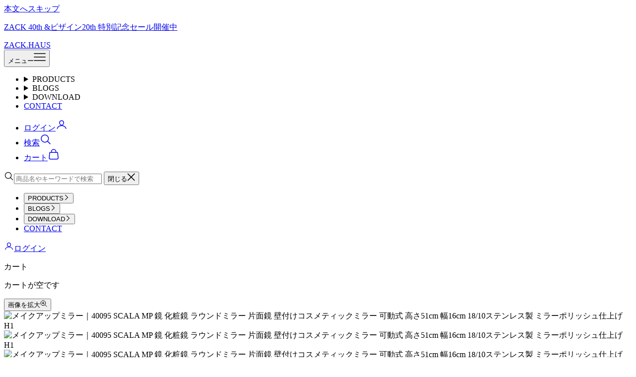

--- FILE ---
content_type: text/html; charset=utf-8
request_url: https://zack.haus/products/zack-40095
body_size: 44100
content:
<!doctype html>
<html lang="ja" dir="ltr">
<head>
 
<meta charset="utf-8">
  <meta name="viewport" content="width=device-width, initial-scale=1.0, height=device-height, minimum-scale=1.0, maximum-scale=5.0">

  <title>
    
      メイクアップミラー｜40095 SCALA MP 鏡 化粧鏡 ラウンドミラー 片面鏡 壁付けコスメティックミラー 可動式 高さ51cm 幅1
    
  </title><link rel="canonical" href="https://zack.haus/products/zack-40095"><meta name="description" content="ZACKはドイツのステンレス製ハウスウェアのブランドです。日常の生活空間にシンプルな美を実現し、主にヨーロッパと北米で広くリスペクトを集めています。"><link rel="shortcut icon" href="//zack.haus/cdn/shop/files/ZACK-LOGO-BK-_180x180_5135583b-f6ce-492b-b660-6618b53d3820.png?v=1752437448&width=96">
    <link rel="apple-touch-icon" href="//zack.haus/cdn/shop/files/ZACK-LOGO-BK-_180x180_5135583b-f6ce-492b-b660-6618b53d3820.png?v=1752437448&width=180"><link rel="preconnect" href="https://fonts.shopifycdn.com" crossorigin><link rel="preload" href="//zack.haus/cdn/fonts/instrument_sans/instrumentsans_n4.db86542ae5e1596dbdb28c279ae6c2086c4c5bfa.woff2" as="font" type="font/woff2" crossorigin><link rel="preload" href="//zack.haus/cdn/fonts/nunito/nunito_n4.fc49103dc396b42cae9460289072d384b6c6eb63.woff2" as="font" type="font/woff2" crossorigin><meta property="og:type" content="product">
  <meta property="og:title" content="メイクアップミラー｜40095 SCALA MP 鏡 化粧鏡 ラウンドミラー 片面鏡 壁付けコスメティックミラー 可動式 高さ51cm 幅16cm 18/10ステンレス製 ミラーポリッシュ仕上げ H1">
  <meta property="product:price:amount" content="33,880">
  <meta property="product:price:currency" content="JPY">
  <meta property="product:availability" content="in stock"><meta property="og:image" content="http://zack.haus/cdn/shop/files/40095_1fa2872d-60f8-4a49-a2e5-44aa123ce243.jpg?v=1757311076&width=2048">
  <meta property="og:image:secure_url" content="https://zack.haus/cdn/shop/files/40095_1fa2872d-60f8-4a49-a2e5-44aa123ce243.jpg?v=1757311076&width=2048">
  <meta property="og:image:width" content="1772">
  <meta property="og:image:height" content="1772"><meta property="og:description" content="ZACKはドイツのステンレス製ハウスウェアのブランドです。日常の生活空間にシンプルな美を実現し、主にヨーロッパと北米で広くリスペクトを集めています。"><meta property="og:url" content="https://zack.haus/products/zack-40095">
<meta property="og:site_name" content="ZACK.HAUS"><meta name="twitter:card" content="summary"><meta name="twitter:title" content="メイクアップミラー｜40095 SCALA MP 鏡 化粧鏡 ラウンドミラー 片面鏡 壁付けコスメティックミラー 可動式 高さ51cm 幅16cm 18/10ステンレス製 ミラーポリッシュ仕上げ H1">
  <meta name="twitter:description" content="片面5倍拡大のウォールミラー。

・18/10ステンレス製・H51cm W16cm 内寸45cm 壁までD17.7cm 815g・ミラーポリッシュ仕上げ・壁付タイプ"><meta name="twitter:image" content="https://zack.haus/cdn/shop/files/40095_1fa2872d-60f8-4a49-a2e5-44aa123ce243.jpg?crop=center&height=1200&v=1757311076&width=1200">
  <meta name="twitter:image:alt" content="">
<style>/* Typography (heading) */
  @font-face {
  font-family: "Instrument Sans";
  font-weight: 400;
  font-style: normal;
  font-display: fallback;
  src: url("//zack.haus/cdn/fonts/instrument_sans/instrumentsans_n4.db86542ae5e1596dbdb28c279ae6c2086c4c5bfa.woff2") format("woff2"),
       url("//zack.haus/cdn/fonts/instrument_sans/instrumentsans_n4.510f1b081e58d08c30978f465518799851ef6d8b.woff") format("woff");
}

@font-face {
  font-family: "Instrument Sans";
  font-weight: 400;
  font-style: italic;
  font-display: fallback;
  src: url("//zack.haus/cdn/fonts/instrument_sans/instrumentsans_i4.028d3c3cd8d085648c808ceb20cd2fd1eb3560e5.woff2") format("woff2"),
       url("//zack.haus/cdn/fonts/instrument_sans/instrumentsans_i4.7e90d82df8dee29a99237cd19cc529d2206706a2.woff") format("woff");
}

/* Typography (body) */
  @font-face {
  font-family: Nunito;
  font-weight: 400;
  font-style: normal;
  font-display: fallback;
  src: url("//zack.haus/cdn/fonts/nunito/nunito_n4.fc49103dc396b42cae9460289072d384b6c6eb63.woff2") format("woff2"),
       url("//zack.haus/cdn/fonts/nunito/nunito_n4.5d26d13beeac3116db2479e64986cdeea4c8fbdd.woff") format("woff");
}

@font-face {
  font-family: Nunito;
  font-weight: 400;
  font-style: italic;
  font-display: fallback;
  src: url("//zack.haus/cdn/fonts/nunito/nunito_i4.fd53bf99043ab6c570187ed42d1b49192135de96.woff2") format("woff2"),
       url("//zack.haus/cdn/fonts/nunito/nunito_i4.cb3876a003a73aaae5363bb3e3e99d45ec598cc6.woff") format("woff");
}

@font-face {
  font-family: Nunito;
  font-weight: 700;
  font-style: normal;
  font-display: fallback;
  src: url("//zack.haus/cdn/fonts/nunito/nunito_n7.37cf9b8cf43b3322f7e6e13ad2aad62ab5dc9109.woff2") format("woff2"),
       url("//zack.haus/cdn/fonts/nunito/nunito_n7.45cfcfadc6630011252d54d5f5a2c7c98f60d5de.woff") format("woff");
}

@font-face {
  font-family: Nunito;
  font-weight: 700;
  font-style: italic;
  font-display: fallback;
  src: url("//zack.haus/cdn/fonts/nunito/nunito_i7.3f8ba2027bc9ceb1b1764ecab15bae73f86c4632.woff2") format("woff2"),
       url("//zack.haus/cdn/fonts/nunito/nunito_i7.82bfb5f86ec77ada3c9f660da22064c2e46e1469.woff") format("woff");
}

:root {
    /* Container */
    --container-max-width: 100%;
    --container-xxs-max-width: 27.5rem; /* 440px */
    --container-xs-max-width: 42.5rem; /* 680px */
    --container-sm-max-width: 61.25rem; /* 980px */
    --container-md-max-width: 71.875rem; /* 1150px */
    --container-lg-max-width: 78.75rem; /* 1260px */
    --container-xl-max-width: 85rem; /* 1360px */
    --container-gutter: 1.25rem;

    --section-vertical-spacing: 2.5rem;
    --section-vertical-spacing-tight:2.5rem;

    --section-stack-gap:2.25rem;
    --section-stack-gap-tight:2.25rem;

    /* Form settings */
    --form-gap: 1.25rem; /* Gap between fieldset and submit button */
    --fieldset-gap: 1rem; /* Gap between each form input within a fieldset */
    --form-control-gap: 0.625rem; /* Gap between input and label (ignored for floating label) */
    --checkbox-control-gap: 0.75rem; /* Horizontal gap between checkbox and its associated label */
    --input-padding-block: 0.65rem; /* Vertical padding for input, textarea and native select */
    --input-padding-inline: 0.8rem; /* Horizontal padding for input, textarea and native select */
    --checkbox-size: 0.875rem; /* Size (width and height) for checkbox */

    /* Other sizes */
    --sticky-area-height: calc(var(--announcement-bar-is-sticky, 0) * var(--announcement-bar-height, 0px) + var(--header-is-sticky, 0) * var(--header-is-visible, 1) * var(--header-height, 0px));

    /* RTL support */
    --transform-logical-flip: 1;
    --transform-origin-start: left;
    --transform-origin-end: right;

    /**
     * ---------------------------------------------------------------------
     * TYPOGRAPHY
     * ---------------------------------------------------------------------
     */

    /* Font properties */
    --heading-font-family: "Instrument Sans", sans-serif;
    --heading-font-weight: 400;
    --heading-font-style: normal;
    --heading-text-transform: uppercase;
    --heading-letter-spacing: 0.18em;
    --text-font-family: Nunito, sans-serif;
    --text-font-weight: 400;
    --text-font-style: normal;
    --text-letter-spacing: 0.0em;
    --button-font: var(--text-font-style) var(--text-font-weight) var(--text-sm) / 1.65 var(--text-font-family);
    --button-text-transform: uppercase;
    --button-letter-spacing: 0.18em;

    /* Font sizes */--text-heading-size-factor: 1;
    --text-h1: max(0.6875rem, clamp(1.375rem, 1.146341463414634rem + 0.975609756097561vw, 2rem) * var(--text-heading-size-factor));
    --text-h2: max(0.6875rem, clamp(1.25rem, 1.0670731707317074rem + 0.7804878048780488vw, 1.75rem) * var(--text-heading-size-factor));
    --text-h3: max(0.6875rem, clamp(1.125rem, 1.0335365853658536rem + 0.3902439024390244vw, 1.375rem) * var(--text-heading-size-factor));
    --text-h4: max(0.6875rem, clamp(1rem, 0.9542682926829268rem + 0.1951219512195122vw, 1.125rem) * var(--text-heading-size-factor));
    --text-h5: calc(0.875rem * var(--text-heading-size-factor));
    --text-h6: calc(0.75rem * var(--text-heading-size-factor));

    --text-xs: 0.75rem;
    --text-sm: 0.8125rem;
    --text-base: 0.875rem;
    --text-lg: 1.0rem;
    --text-xl: 1.125rem;

    /* Rounded variables (used for border radius) */
    --rounded-full: 9999px;
    --button-border-radius: 0.0rem;
    --input-border-radius: 0.0rem;

    /* Box shadow */
    --shadow-sm: 0 2px 8px rgb(0 0 0 / 0.05);
    --shadow: 0 5px 15px rgb(0 0 0 / 0.05);
    --shadow-md: 0 5px 30px rgb(0 0 0 / 0.05);
    --shadow-block: px px px rgb(var(--text-primary) / 0.0);

    /**
     * ---------------------------------------------------------------------
     * OTHER
     * ---------------------------------------------------------------------
     */

    --checkmark-svg-url: url(//zack.haus/cdn/shop/t/26/assets/checkmark.svg?v=77552481021870063511752084034);
    --cursor-zoom-in-svg-url: url(//zack.haus/cdn/shop/t/26/assets/cursor-zoom-in.svg?v=112480252220988712521752084034);
  }

  [dir="rtl"]:root {
    /* RTL support */
    --transform-logical-flip: -1;
    --transform-origin-start: right;
    --transform-origin-end: left;
  }

  @media screen and (min-width: 700px) {
    :root {
      /* Typography (font size) */
      --text-xs: 0.75rem;
      --text-sm: 0.8125rem;
      --text-base: 0.875rem;
      --text-lg: 1.0rem;
      --text-xl: 1.25rem;

      /* Spacing settings */
      --container-gutter: 2rem;
    }
  }

  @media screen and (min-width: 1000px) {
    :root {
      /* Spacing settings */
      --container-gutter: 3rem;

      --section-vertical-spacing: 4rem;
      --section-vertical-spacing-tight: 4rem;

      --section-stack-gap:3rem;
      --section-stack-gap-tight:3rem;
    }
  }:root {/* Overlay used for modal */
    --page-overlay: 0 0 0 / 0.4;

    /* We use the first scheme background as default */
    --page-background: ;

    /* Product colors */
    --on-sale-text: 227 44 43;
    --on-sale-badge-background: 227 44 43;
    --on-sale-badge-text: 255 255 255;
    --sold-out-badge-background: 239 239 239;
    --sold-out-badge-text: 0 0 0 / 0.65;
    --custom-badge-background: 28 28 28;
    --custom-badge-text: 255 255 255;
    --star-color: 28 28 28;

    /* Status colors */
    --success-background: 212 227 203;
    --success-text: 48 122 7;
    --warning-background: 253 241 224;
    --warning-text: 237 138 0;
    --error-background: 243 204 204;
    --error-text: 203 43 43;
  }.color-scheme--scheme-1 {
      /* Color settings */--accent: 28 28 28;
      --text-color: 28 28 28;
      --background: 255 255 255 / 1.0;
      --background-without-opacity: 255 255 255;
      --background-gradient: ;--border-color: 221 221 221;/* Button colors */
      --button-background: 28 28 28;
      --button-text-color: 255 255 255;

      /* Circled buttons */
      --circle-button-background: 255 255 255;
      --circle-button-text-color: 28 28 28;
    }.shopify-section:has(.section-spacing.color-scheme--bg-54922f2e920ba8346f6dc0fba343d673) + .shopify-section:has(.section-spacing.color-scheme--bg-54922f2e920ba8346f6dc0fba343d673:not(.bordered-section)) .section-spacing {
      padding-block-start: 0;
    }.color-scheme--scheme-2 {
      /* Color settings */--accent: 28 28 28;
      --text-color: 28 28 28;
      --background: 255 255 255 / 1.0;
      --background-without-opacity: 255 255 255;
      --background-gradient: ;--border-color: 221 221 221;/* Button colors */
      --button-background: 28 28 28;
      --button-text-color: 255 255 255;

      /* Circled buttons */
      --circle-button-background: 255 255 255;
      --circle-button-text-color: 28 28 28;
    }.shopify-section:has(.section-spacing.color-scheme--bg-54922f2e920ba8346f6dc0fba343d673) + .shopify-section:has(.section-spacing.color-scheme--bg-54922f2e920ba8346f6dc0fba343d673:not(.bordered-section)) .section-spacing {
      padding-block-start: 0;
    }.color-scheme--scheme-3 {
      /* Color settings */--accent: 255 255 255;
      --text-color: 255 255 255;
      --background: 28 28 28 / 1.0;
      --background-without-opacity: 28 28 28;
      --background-gradient: ;--border-color: 62 62 62;/* Button colors */
      --button-background: 255 255 255;
      --button-text-color: 28 28 28;

      /* Circled buttons */
      --circle-button-background: 255 255 255;
      --circle-button-text-color: 28 28 28;
    }.shopify-section:has(.section-spacing.color-scheme--bg-c1f8cb21047e4797e94d0969dc5d1e44) + .shopify-section:has(.section-spacing.color-scheme--bg-c1f8cb21047e4797e94d0969dc5d1e44:not(.bordered-section)) .section-spacing {
      padding-block-start: 0;
    }.color-scheme--scheme-4 {
      /* Color settings */--accent: 255 255 255;
      --text-color: 255 255 255;
      --background: 0 0 0 / 0.0;
      --background-without-opacity: 0 0 0;
      --background-gradient: ;--border-color: 255 255 255;/* Button colors */
      --button-background: 255 255 255;
      --button-text-color: 28 28 28;

      /* Circled buttons */
      --circle-button-background: 255 255 255;
      --circle-button-text-color: 28 28 28;
    }.shopify-section:has(.section-spacing.color-scheme--bg-3671eee015764974ee0aef1536023e0f) + .shopify-section:has(.section-spacing.color-scheme--bg-3671eee015764974ee0aef1536023e0f:not(.bordered-section)) .section-spacing {
      padding-block-start: 0;
    }.color-scheme--dialog {
      /* Color settings */--accent: 28 28 28;
      --text-color: 28 28 28;
      --background: 255 255 255 / 1.0;
      --background-without-opacity: 255 255 255;
      --background-gradient: ;--border-color: 221 221 221;/* Button colors */
      --button-background: 28 28 28;
      --button-text-color: 255 255 255;

      /* Circled buttons */
      --circle-button-background: 255 255 255;
      --circle-button-text-color: 28 28 28;
    }
</style><script async crossorigin fetchpriority="high" src="/cdn/shopifycloud/importmap-polyfill/es-modules-shim.2.4.0.js"></script>
<script>
  // This allows to expose several variables to the global scope, to be used in scripts
  window.themeVariables = {
    settings: {
      showPageTransition: null,
      pageType: "product",
      moneyFormat: "¥{{amount_no_decimals}}",
      moneyWithCurrencyFormat: "¥{{amount_no_decimals}} JPY",
      currencyCodeEnabled: true,
      cartType: "drawer",
      staggerMenuApparition: true
    },

    strings: {
      addedToCart: "カートに追加されました！",
      closeGallery: "ギャラリーを閉じる",
      zoomGallery: "画像を拡大",
      errorGallery: "画像を読み込めません",
      shippingEstimatorNoResults: "該当する配送方法はありません。",
      shippingEstimatorOneResult: "1件の配送方法が見つかりました：",
      shippingEstimatorMultipleResults: "複数の配送方法が見つかりました：",
      shippingEstimatorError: "配送方法の取得中にエラーが発生しました。",
      next: "次へ",
      previous: "前へ"
    },

    mediaQueries: {
      'sm': 'screen and (min-width: 700px)',
      'md': 'screen and (min-width: 1000px)',
      'lg': 'screen and (min-width: 1150px)',
      'xl': 'screen and (min-width: 1400px)',
      '2xl': 'screen and (min-width: 1600px)',
      'sm-max': 'screen and (max-width: 699px)',
      'md-max': 'screen and (max-width: 999px)',
      'lg-max': 'screen and (max-width: 1149px)',
      'xl-max': 'screen and (max-width: 1399px)',
      '2xl-max': 'screen and (max-width: 1599px)',
      'motion-safe': '(prefers-reduced-motion: no-preference)',
      'motion-reduce': '(prefers-reduced-motion: reduce)',
      'supports-hover': 'screen and (pointer: fine)',
      'supports-touch': 'screen and (hover: none)'
    }
  };</script><script type="application/ld+json">
    {"@context":"http:\/\/schema.org\/","@id":"\/products\/zack-40095#product","@type":"ProductGroup","brand":{"@type":"Brand","name":"ZACK"},"category":"鏡","description":"片面5倍拡大のウォールミラー。\r\n\r\n・18\/10ステンレス製・H51cm W16cm 内寸45cm 壁までD17.7cm 815g・ミラーポリッシュ仕上げ・壁付タイプ","hasVariant":[{"@id":"\/products\/zack-40095?variant=51542931669176#variant","@type":"Product","gtin":"4034398400957","image":"https:\/\/zack.haus\/cdn\/shop\/files\/40095_1fa2872d-60f8-4a49-a2e5-44aa123ce243.jpg?v=1757311076\u0026width=1920","name":"メイクアップミラー｜40095 SCALA MP 鏡 化粧鏡 ラウンドミラー 片面鏡 壁付けコスメティックミラー 可動式 高さ51cm 幅16cm 18\/10ステンレス製 ミラーポリッシュ仕上げ H1 - シルバー","offers":{"@id":"\/products\/zack-40095?variant=51542931669176#offer","@type":"Offer","availability":"http:\/\/schema.org\/InStock","price":"33880","priceCurrency":"JPY","url":"https:\/\/zack.haus\/products\/zack-40095?variant=51542931669176"},"sku":"ZACK-40095"}],"name":"メイクアップミラー｜40095 SCALA MP 鏡 化粧鏡 ラウンドミラー 片面鏡 壁付けコスメティックミラー 可動式 高さ51cm 幅16cm 18\/10ステンレス製 ミラーポリッシュ仕上げ H1","productGroupID":"6562062237880","url":"https:\/\/zack.haus\/products\/zack-40095"}
  </script><script type="application/ld+json">
{
  "@context": "https://schema.org",
  "@type": "Organization",
  "name": "ZACK.HAUS",
  "url": "https:\/\/zack.haus",
  "logo": "https:\/\/zack.haus\/cdn\/shop\/files\/ZACK-LOGO-BK-_180x180_5135583b-f6ce-492b-b660-6618b53d3820.png?v=1752437448\u0026width=512",
  "sameAs": [
    "https:\/\/www.instagram.com\/zack.haus",
    "https:\/\/x.com\/zack_haus",
    "https:\/\/www.facebook.com\/zack.haus.jp",
    "https:\/\/jp.pinterest.com\/zackdothaus",
    "https:\/\/www.tiktok.com\/@zack.haus"
  ],
  "contactPoint": {
    "@type": "ContactPoint",
    "telephone": "+81-3-3373-3677",
    "contactType": "customer support",
    "areaServed": "JP",
    "availableLanguage": ["Japanese"]
  },
  "address": {
    "@type": "PostalAddress",
    "streetAddress": "代々木2-24-8",
    "addressLocality": "渋谷区",
    "addressRegion": "東京都",
    "postalCode": "151-0053",
    "addressCountry": "JP"
  }
}
</script>
<script type="importmap">
    {
      "imports": {
        "vendor": "//zack.haus/cdn/shop/t/26/assets/vendor.min.js?v=118757129943152772801752084034",
        "theme": "//zack.haus/cdn/shop/t/26/assets/theme.js?v=120831487839789910711752084034",
        "photoswipe": "//zack.haus/cdn/shop/t/26/assets/photoswipe.min.js?v=13374349288281597431752084034"
      }
    }
  </script>

  <script type="module" src="//zack.haus/cdn/shop/t/26/assets/vendor.min.js?v=118757129943152772801752084034"></script>
  <script type="module" src="//zack.haus/cdn/shop/t/26/assets/theme.js?v=120831487839789910711752084034"></script>

  <script>window.performance && window.performance.mark && window.performance.mark('shopify.content_for_header.start');</script><meta name="google-site-verification" content="y8IqppSG6qjFFj2ASqjBZoLN509Z4KhGvNi5uwP97SA">
<meta name="facebook-domain-verification" content="bi9wj63dxh4lkgysz8cutw0rs6uqnv">
<meta id="shopify-digital-wallet" name="shopify-digital-wallet" content="/54941745336/digital_wallets/dialog">
<meta name="shopify-checkout-api-token" content="2f2a1e9439cff8f4598aefed90352d05">
<meta id="in-context-paypal-metadata" data-shop-id="54941745336" data-venmo-supported="false" data-environment="production" data-locale="ja_JP" data-paypal-v4="true" data-currency="JPY">
<link rel="alternate" type="application/json+oembed" href="https://zack.haus/products/zack-40095.oembed">
<script async="async" src="/checkouts/internal/preloads.js?locale=ja-JP"></script>
<link rel="preconnect" href="https://shop.app" crossorigin="anonymous">
<script async="async" src="https://shop.app/checkouts/internal/preloads.js?locale=ja-JP&shop_id=54941745336" crossorigin="anonymous"></script>
<script id="apple-pay-shop-capabilities" type="application/json">{"shopId":54941745336,"countryCode":"JP","currencyCode":"JPY","merchantCapabilities":["supports3DS"],"merchantId":"gid:\/\/shopify\/Shop\/54941745336","merchantName":"ZACK.HAUS","requiredBillingContactFields":["postalAddress","email","phone"],"requiredShippingContactFields":["postalAddress","email","phone"],"shippingType":"shipping","supportedNetworks":["visa","masterCard","amex","jcb","discover"],"total":{"type":"pending","label":"ZACK.HAUS","amount":"1.00"},"shopifyPaymentsEnabled":true,"supportsSubscriptions":true}</script>
<script id="shopify-features" type="application/json">{"accessToken":"2f2a1e9439cff8f4598aefed90352d05","betas":["rich-media-storefront-analytics"],"domain":"zack.haus","predictiveSearch":false,"shopId":54941745336,"locale":"ja"}</script>
<script>var Shopify = Shopify || {};
Shopify.shop = "zack-style.myshopify.com";
Shopify.locale = "ja";
Shopify.currency = {"active":"JPY","rate":"1.0"};
Shopify.country = "JP";
Shopify.theme = {"name":"CURRENT 20251004-","id":178137989304,"schema_name":"Prestige","schema_version":"10.8.0","theme_store_id":855,"role":"main"};
Shopify.theme.handle = "null";
Shopify.theme.style = {"id":null,"handle":null};
Shopify.cdnHost = "zack.haus/cdn";
Shopify.routes = Shopify.routes || {};
Shopify.routes.root = "/";</script>
<script type="module">!function(o){(o.Shopify=o.Shopify||{}).modules=!0}(window);</script>
<script>!function(o){function n(){var o=[];function n(){o.push(Array.prototype.slice.apply(arguments))}return n.q=o,n}var t=o.Shopify=o.Shopify||{};t.loadFeatures=n(),t.autoloadFeatures=n()}(window);</script>
<script>
  window.ShopifyPay = window.ShopifyPay || {};
  window.ShopifyPay.apiHost = "shop.app\/pay";
  window.ShopifyPay.redirectState = null;
</script>
<script id="shop-js-analytics" type="application/json">{"pageType":"product"}</script>
<script defer="defer" async type="module" src="//zack.haus/cdn/shopifycloud/shop-js/modules/v2/client.init-shop-cart-sync_CSE-8ASR.ja.esm.js"></script>
<script defer="defer" async type="module" src="//zack.haus/cdn/shopifycloud/shop-js/modules/v2/chunk.common_DDD8GOhs.esm.js"></script>
<script defer="defer" async type="module" src="//zack.haus/cdn/shopifycloud/shop-js/modules/v2/chunk.modal_B6JNj9sU.esm.js"></script>
<script type="module">
  await import("//zack.haus/cdn/shopifycloud/shop-js/modules/v2/client.init-shop-cart-sync_CSE-8ASR.ja.esm.js");
await import("//zack.haus/cdn/shopifycloud/shop-js/modules/v2/chunk.common_DDD8GOhs.esm.js");
await import("//zack.haus/cdn/shopifycloud/shop-js/modules/v2/chunk.modal_B6JNj9sU.esm.js");

  window.Shopify.SignInWithShop?.initShopCartSync?.({"fedCMEnabled":true,"windoidEnabled":true});

</script>
<script>
  window.Shopify = window.Shopify || {};
  if (!window.Shopify.featureAssets) window.Shopify.featureAssets = {};
  window.Shopify.featureAssets['shop-js'] = {"shop-cart-sync":["modules/v2/client.shop-cart-sync_BCoLmxl3.ja.esm.js","modules/v2/chunk.common_DDD8GOhs.esm.js","modules/v2/chunk.modal_B6JNj9sU.esm.js"],"init-fed-cm":["modules/v2/client.init-fed-cm_BUzkuSqB.ja.esm.js","modules/v2/chunk.common_DDD8GOhs.esm.js","modules/v2/chunk.modal_B6JNj9sU.esm.js"],"init-shop-email-lookup-coordinator":["modules/v2/client.init-shop-email-lookup-coordinator_BW32axq4.ja.esm.js","modules/v2/chunk.common_DDD8GOhs.esm.js","modules/v2/chunk.modal_B6JNj9sU.esm.js"],"init-windoid":["modules/v2/client.init-windoid_BvNGLRkF.ja.esm.js","modules/v2/chunk.common_DDD8GOhs.esm.js","modules/v2/chunk.modal_B6JNj9sU.esm.js"],"shop-button":["modules/v2/client.shop-button_CH0XKSrs.ja.esm.js","modules/v2/chunk.common_DDD8GOhs.esm.js","modules/v2/chunk.modal_B6JNj9sU.esm.js"],"shop-cash-offers":["modules/v2/client.shop-cash-offers_DjoQtMHe.ja.esm.js","modules/v2/chunk.common_DDD8GOhs.esm.js","modules/v2/chunk.modal_B6JNj9sU.esm.js"],"shop-toast-manager":["modules/v2/client.shop-toast-manager_B8NLGr5M.ja.esm.js","modules/v2/chunk.common_DDD8GOhs.esm.js","modules/v2/chunk.modal_B6JNj9sU.esm.js"],"init-shop-cart-sync":["modules/v2/client.init-shop-cart-sync_CSE-8ASR.ja.esm.js","modules/v2/chunk.common_DDD8GOhs.esm.js","modules/v2/chunk.modal_B6JNj9sU.esm.js"],"init-customer-accounts-sign-up":["modules/v2/client.init-customer-accounts-sign-up_C-LwrDE-.ja.esm.js","modules/v2/client.shop-login-button_D0X6bVTm.ja.esm.js","modules/v2/chunk.common_DDD8GOhs.esm.js","modules/v2/chunk.modal_B6JNj9sU.esm.js"],"pay-button":["modules/v2/client.pay-button_imCDqct4.ja.esm.js","modules/v2/chunk.common_DDD8GOhs.esm.js","modules/v2/chunk.modal_B6JNj9sU.esm.js"],"init-customer-accounts":["modules/v2/client.init-customer-accounts_CxIJyI-K.ja.esm.js","modules/v2/client.shop-login-button_D0X6bVTm.ja.esm.js","modules/v2/chunk.common_DDD8GOhs.esm.js","modules/v2/chunk.modal_B6JNj9sU.esm.js"],"avatar":["modules/v2/client.avatar_BTnouDA3.ja.esm.js"],"init-shop-for-new-customer-accounts":["modules/v2/client.init-shop-for-new-customer-accounts_DRBL7B82.ja.esm.js","modules/v2/client.shop-login-button_D0X6bVTm.ja.esm.js","modules/v2/chunk.common_DDD8GOhs.esm.js","modules/v2/chunk.modal_B6JNj9sU.esm.js"],"shop-follow-button":["modules/v2/client.shop-follow-button_D610YzXR.ja.esm.js","modules/v2/chunk.common_DDD8GOhs.esm.js","modules/v2/chunk.modal_B6JNj9sU.esm.js"],"checkout-modal":["modules/v2/client.checkout-modal_NhzDspE5.ja.esm.js","modules/v2/chunk.common_DDD8GOhs.esm.js","modules/v2/chunk.modal_B6JNj9sU.esm.js"],"shop-login-button":["modules/v2/client.shop-login-button_D0X6bVTm.ja.esm.js","modules/v2/chunk.common_DDD8GOhs.esm.js","modules/v2/chunk.modal_B6JNj9sU.esm.js"],"lead-capture":["modules/v2/client.lead-capture_pLpCOlEn.ja.esm.js","modules/v2/chunk.common_DDD8GOhs.esm.js","modules/v2/chunk.modal_B6JNj9sU.esm.js"],"shop-login":["modules/v2/client.shop-login_DiHM-Diw.ja.esm.js","modules/v2/chunk.common_DDD8GOhs.esm.js","modules/v2/chunk.modal_B6JNj9sU.esm.js"],"payment-terms":["modules/v2/client.payment-terms_BdLTgEH_.ja.esm.js","modules/v2/chunk.common_DDD8GOhs.esm.js","modules/v2/chunk.modal_B6JNj9sU.esm.js"]};
</script>
<script>(function() {
  var isLoaded = false;
  function asyncLoad() {
    if (isLoaded) return;
    isLoaded = true;
    var urls = ["https:\/\/cdn.weglot.com\/weglot_script_tag.js?shop=zack-style.myshopify.com","https:\/\/storage.nfcube.com\/instafeed-4164708da341fcc8d8aeba390c22673a.js?shop=zack-style.myshopify.com"];
    for (var i = 0; i < urls.length; i++) {
      var s = document.createElement('script');
      s.type = 'text/javascript';
      s.async = true;
      s.src = urls[i];
      var x = document.getElementsByTagName('script')[0];
      x.parentNode.insertBefore(s, x);
    }
  };
  if(window.attachEvent) {
    window.attachEvent('onload', asyncLoad);
  } else {
    window.addEventListener('load', asyncLoad, false);
  }
})();</script>
<script id="__st">var __st={"a":54941745336,"offset":32400,"reqid":"8fa7cf51-6236-4304-9dcb-e3a5139394aa-1770152347","pageurl":"zack.haus\/products\/zack-40095","u":"8870064809fc","p":"product","rtyp":"product","rid":6562062237880};</script>
<script>window.ShopifyPaypalV4VisibilityTracking = true;</script>
<script id="captcha-bootstrap">!function(){'use strict';const t='contact',e='account',n='new_comment',o=[[t,t],['blogs',n],['comments',n],[t,'customer']],c=[[e,'customer_login'],[e,'guest_login'],[e,'recover_customer_password'],[e,'create_customer']],r=t=>t.map((([t,e])=>`form[action*='/${t}']:not([data-nocaptcha='true']) input[name='form_type'][value='${e}']`)).join(','),a=t=>()=>t?[...document.querySelectorAll(t)].map((t=>t.form)):[];function s(){const t=[...o],e=r(t);return a(e)}const i='password',u='form_key',d=['recaptcha-v3-token','g-recaptcha-response','h-captcha-response',i],f=()=>{try{return window.sessionStorage}catch{return}},m='__shopify_v',_=t=>t.elements[u];function p(t,e,n=!1){try{const o=window.sessionStorage,c=JSON.parse(o.getItem(e)),{data:r}=function(t){const{data:e,action:n}=t;return t[m]||n?{data:e,action:n}:{data:t,action:n}}(c);for(const[e,n]of Object.entries(r))t.elements[e]&&(t.elements[e].value=n);n&&o.removeItem(e)}catch(o){console.error('form repopulation failed',{error:o})}}const l='form_type',E='cptcha';function T(t){t.dataset[E]=!0}const w=window,h=w.document,L='Shopify',v='ce_forms',y='captcha';let A=!1;((t,e)=>{const n=(g='f06e6c50-85a8-45c8-87d0-21a2b65856fe',I='https://cdn.shopify.com/shopifycloud/storefront-forms-hcaptcha/ce_storefront_forms_captcha_hcaptcha.v1.5.2.iife.js',D={infoText:'hCaptchaによる保護',privacyText:'プライバシー',termsText:'利用規約'},(t,e,n)=>{const o=w[L][v],c=o.bindForm;if(c)return c(t,g,e,D).then(n);var r;o.q.push([[t,g,e,D],n]),r=I,A||(h.body.append(Object.assign(h.createElement('script'),{id:'captcha-provider',async:!0,src:r})),A=!0)});var g,I,D;w[L]=w[L]||{},w[L][v]=w[L][v]||{},w[L][v].q=[],w[L][y]=w[L][y]||{},w[L][y].protect=function(t,e){n(t,void 0,e),T(t)},Object.freeze(w[L][y]),function(t,e,n,w,h,L){const[v,y,A,g]=function(t,e,n){const i=e?o:[],u=t?c:[],d=[...i,...u],f=r(d),m=r(i),_=r(d.filter((([t,e])=>n.includes(e))));return[a(f),a(m),a(_),s()]}(w,h,L),I=t=>{const e=t.target;return e instanceof HTMLFormElement?e:e&&e.form},D=t=>v().includes(t);t.addEventListener('submit',(t=>{const e=I(t);if(!e)return;const n=D(e)&&!e.dataset.hcaptchaBound&&!e.dataset.recaptchaBound,o=_(e),c=g().includes(e)&&(!o||!o.value);(n||c)&&t.preventDefault(),c&&!n&&(function(t){try{if(!f())return;!function(t){const e=f();if(!e)return;const n=_(t);if(!n)return;const o=n.value;o&&e.removeItem(o)}(t);const e=Array.from(Array(32),(()=>Math.random().toString(36)[2])).join('');!function(t,e){_(t)||t.append(Object.assign(document.createElement('input'),{type:'hidden',name:u})),t.elements[u].value=e}(t,e),function(t,e){const n=f();if(!n)return;const o=[...t.querySelectorAll(`input[type='${i}']`)].map((({name:t})=>t)),c=[...d,...o],r={};for(const[a,s]of new FormData(t).entries())c.includes(a)||(r[a]=s);n.setItem(e,JSON.stringify({[m]:1,action:t.action,data:r}))}(t,e)}catch(e){console.error('failed to persist form',e)}}(e),e.submit())}));const S=(t,e)=>{t&&!t.dataset[E]&&(n(t,e.some((e=>e===t))),T(t))};for(const o of['focusin','change'])t.addEventListener(o,(t=>{const e=I(t);D(e)&&S(e,y())}));const B=e.get('form_key'),M=e.get(l),P=B&&M;t.addEventListener('DOMContentLoaded',(()=>{const t=y();if(P)for(const e of t)e.elements[l].value===M&&p(e,B);[...new Set([...A(),...v().filter((t=>'true'===t.dataset.shopifyCaptcha))])].forEach((e=>S(e,t)))}))}(h,new URLSearchParams(w.location.search),n,t,e,['guest_login'])})(!0,!0)}();</script>
<script integrity="sha256-4kQ18oKyAcykRKYeNunJcIwy7WH5gtpwJnB7kiuLZ1E=" data-source-attribution="shopify.loadfeatures" defer="defer" src="//zack.haus/cdn/shopifycloud/storefront/assets/storefront/load_feature-a0a9edcb.js" crossorigin="anonymous"></script>
<script crossorigin="anonymous" defer="defer" src="//zack.haus/cdn/shopifycloud/storefront/assets/shopify_pay/storefront-65b4c6d7.js?v=20250812"></script>
<script data-source-attribution="shopify.dynamic_checkout.dynamic.init">var Shopify=Shopify||{};Shopify.PaymentButton=Shopify.PaymentButton||{isStorefrontPortableWallets:!0,init:function(){window.Shopify.PaymentButton.init=function(){};var t=document.createElement("script");t.src="https://zack.haus/cdn/shopifycloud/portable-wallets/latest/portable-wallets.ja.js",t.type="module",document.head.appendChild(t)}};
</script>
<script data-source-attribution="shopify.dynamic_checkout.buyer_consent">
  function portableWalletsHideBuyerConsent(e){var t=document.getElementById("shopify-buyer-consent"),n=document.getElementById("shopify-subscription-policy-button");t&&n&&(t.classList.add("hidden"),t.setAttribute("aria-hidden","true"),n.removeEventListener("click",e))}function portableWalletsShowBuyerConsent(e){var t=document.getElementById("shopify-buyer-consent"),n=document.getElementById("shopify-subscription-policy-button");t&&n&&(t.classList.remove("hidden"),t.removeAttribute("aria-hidden"),n.addEventListener("click",e))}window.Shopify?.PaymentButton&&(window.Shopify.PaymentButton.hideBuyerConsent=portableWalletsHideBuyerConsent,window.Shopify.PaymentButton.showBuyerConsent=portableWalletsShowBuyerConsent);
</script>
<script>
  function portableWalletsCleanup(e){e&&e.src&&console.error("Failed to load portable wallets script "+e.src);var t=document.querySelectorAll("shopify-accelerated-checkout .shopify-payment-button__skeleton, shopify-accelerated-checkout-cart .wallet-cart-button__skeleton"),e=document.getElementById("shopify-buyer-consent");for(let e=0;e<t.length;e++)t[e].remove();e&&e.remove()}function portableWalletsNotLoadedAsModule(e){e instanceof ErrorEvent&&"string"==typeof e.message&&e.message.includes("import.meta")&&"string"==typeof e.filename&&e.filename.includes("portable-wallets")&&(window.removeEventListener("error",portableWalletsNotLoadedAsModule),window.Shopify.PaymentButton.failedToLoad=e,"loading"===document.readyState?document.addEventListener("DOMContentLoaded",window.Shopify.PaymentButton.init):window.Shopify.PaymentButton.init())}window.addEventListener("error",portableWalletsNotLoadedAsModule);
</script>

<script type="module" src="https://zack.haus/cdn/shopifycloud/portable-wallets/latest/portable-wallets.ja.js" onError="portableWalletsCleanup(this)" crossorigin="anonymous"></script>
<script nomodule>
  document.addEventListener("DOMContentLoaded", portableWalletsCleanup);
</script>

<link id="shopify-accelerated-checkout-styles" rel="stylesheet" media="screen" href="https://zack.haus/cdn/shopifycloud/portable-wallets/latest/accelerated-checkout-backwards-compat.css" crossorigin="anonymous">
<style id="shopify-accelerated-checkout-cart">
        #shopify-buyer-consent {
  margin-top: 1em;
  display: inline-block;
  width: 100%;
}

#shopify-buyer-consent.hidden {
  display: none;
}

#shopify-subscription-policy-button {
  background: none;
  border: none;
  padding: 0;
  text-decoration: underline;
  font-size: inherit;
  cursor: pointer;
}

#shopify-subscription-policy-button::before {
  box-shadow: none;
}

      </style>

<script>window.performance && window.performance.mark && window.performance.mark('shopify.content_for_header.end');</script>
<link href="//zack.haus/cdn/shop/t/26/assets/theme.css?v=124752073785970609061756837361" rel="stylesheet" type="text/css" media="all" /><!-- BEGIN app block: shopify://apps/pin-it-pinterest-save-button/blocks/app-embed/b4ccbe83-a934-440a-a7cb-4c563c1a8dc3 --><script>
  window.roarJs = window.roarJs || {};
  roarJs.PinitConfig = {
    metafields: {
      shop: "zack-style.myshopify.com",
      settings: {"enabled":"0","param":{"image_height":"150","image_width":"150","image_height_small":"150","image_width_small":"150","pin_icon":"1","icon_size":"30","button_text":"","button_size":"14"},"rule":{"mobile":"1","exclude_images":[],"exclude_pages":[]},"style":{"color":"#e60023","background":"#ffffff","type":"basic","size":"slim","radius":"2"},"position":{"value":"top_left","bottom":"10","top":"10","left":"10","right":"10"}},
      moneyFormat: "¥{{amount_no_decimals}}"
    }
  }
</script>
<script src='https://cdn.shopify.com/extensions/019a9199-05e8-78c8-a6aa-25556075e37a/legal-3/assets/pinit.js' defer></script>


<!-- END app block --><!-- BEGIN app block: shopify://apps/instafeed/blocks/head-block/c447db20-095d-4a10-9725-b5977662c9d5 --><link rel="preconnect" href="https://cdn.nfcube.com/">
<link rel="preconnect" href="https://scontent.cdninstagram.com/">


  <script>
    document.addEventListener('DOMContentLoaded', function () {
      let instafeedScript = document.createElement('script');

      
        instafeedScript.src = 'https://storage.nfcube.com/instafeed-4164708da341fcc8d8aeba390c22673a.js';
      

      document.body.appendChild(instafeedScript);
    });
  </script>





<!-- END app block --><!-- BEGIN app block: shopify://apps/judge-me-reviews/blocks/judgeme_core/61ccd3b1-a9f2-4160-9fe9-4fec8413e5d8 --><!-- Start of Judge.me Core -->






<link rel="dns-prefetch" href="https://cdnwidget.judge.me">
<link rel="dns-prefetch" href="https://cdn.judge.me">
<link rel="dns-prefetch" href="https://cdn1.judge.me">
<link rel="dns-prefetch" href="https://api.judge.me">

<script data-cfasync='false' class='jdgm-settings-script'>window.jdgmSettings={"pagination":5,"disable_web_reviews":true,"badge_no_review_text":"レビューなし","badge_n_reviews_text":"{{ n }}件のレビュー","badge_star_color":"#FFE602","hide_badge_preview_if_no_reviews":true,"badge_hide_text":false,"enforce_center_preview_badge":false,"widget_title":"カスタマーレビュー","widget_open_form_text":"レビューを書く","widget_close_form_text":"レビューをキャンセル","widget_refresh_page_text":"ページを更新","widget_summary_text":"{{ number_of_reviews }}件のレビューに基づく","widget_no_review_text":"最初のレビューを書きましょう","widget_name_field_text":"表示名","widget_verified_name_field_text":"認証された名前（公開）","widget_name_placeholder_text":"表示名","widget_required_field_error_text":"このフィールドは必須です。","widget_email_field_text":"メールアドレス","widget_verified_email_field_text":"認証されたメール（非公開、編集不可）","widget_email_placeholder_text":"あなたのメールアドレス（非公開）","widget_email_field_error_text":"有効なメールアドレスを入力してください。","widget_rating_field_text":"評価","widget_review_title_field_text":"レビュータイトル","widget_review_title_placeholder_text":"レビューにタイトルをつける","widget_review_body_field_text":"レビュー内容","widget_review_body_placeholder_text":"ここに書き始めてください...","widget_pictures_field_text":"写真/動画（任意）","widget_submit_review_text":"レビューを送信","widget_submit_verified_review_text":"認証済みレビューを送信","widget_submit_success_msg_with_auto_publish":"ありがとうございます！数分後にページを更新して、あなたのレビューを確認してください。\u003ca href='https://judge.me/login' target='_blank' rel='nofollow noopener'\u003eJudge.me\u003c/a\u003eにログインすることで、レビューの削除や編集ができます。","widget_submit_success_msg_no_auto_publish":"ありがとうございます！あなたのレビューはショップ管理者の承認を得た後に公開されます。\u003ca href='https://judge.me/login' target='_blank' rel='nofollow noopener'\u003eJudge.me\u003c/a\u003eにログインすることで、レビューの削除や編集ができます。","widget_show_default_reviews_out_of_total_text":"{{ n_reviews }}件のレビューのうち{{ n_reviews_shown }}件を表示しています。","widget_show_all_link_text":"すべて表示","widget_show_less_link_text":"表示を減らす","widget_author_said_text":"{{ reviewer_name }}の言葉：","widget_days_text":"{{ n }}日前","widget_weeks_text":"{{ n }}週間前","widget_months_text":"{{ n }}ヶ月前","widget_years_text":"{{ n }}年前","widget_yesterday_text":"昨日","widget_today_text":"今日","widget_replied_text":"\u003e\u003e {{ shop_name }}の返信：","widget_read_more_text":"続きを読む","widget_reviewer_name_as_initial":"","widget_rating_filter_color":"#fbcd0a","widget_rating_filter_see_all_text":"すべてのレビューを見る","widget_sorting_most_recent_text":"最新順","widget_sorting_highest_rating_text":"最高評価順","widget_sorting_lowest_rating_text":"最低評価順","widget_sorting_with_pictures_text":"写真付きのみ","widget_sorting_most_helpful_text":"最も役立つ順","widget_open_question_form_text":"質問する","widget_reviews_subtab_text":"レビュー","widget_questions_subtab_text":"質問","widget_question_label_text":"質問","widget_answer_label_text":"回答","widget_question_placeholder_text":"ここに質問を書いてください","widget_submit_question_text":"質問を送信","widget_question_submit_success_text":"ご質問ありがとうございます！回答があり次第ご連絡いたします。","widget_star_color":"#FFE602","verified_badge_text":"認証済み","verified_badge_bg_color":"","verified_badge_text_color":"","verified_badge_placement":"left-of-reviewer-name","widget_review_max_height":"","widget_hide_border":false,"widget_social_share":false,"widget_thumb":false,"widget_review_location_show":false,"widget_location_format":"","all_reviews_include_out_of_store_products":true,"all_reviews_out_of_store_text":"（ストア外）","all_reviews_pagination":100,"all_reviews_product_name_prefix_text":"について","enable_review_pictures":true,"enable_question_anwser":false,"widget_theme":"default","review_date_format":"timestamp","default_sort_method":"most-recent","widget_product_reviews_subtab_text":"製品レビュー","widget_shop_reviews_subtab_text":"ショップレビュー","widget_other_products_reviews_text":"他の製品のレビュー","widget_store_reviews_subtab_text":"ショップレビュー","widget_no_store_reviews_text":"この店舗はまだレビューを受け取っていません","widget_web_restriction_product_reviews_text":"この製品に対するレビューはまだありません","widget_no_items_text":"アイテムが見つかりません","widget_show_more_text":"もっと見る","widget_write_a_store_review_text":"ストアレビューを書く","widget_other_languages_heading":"他の言語のレビュー","widget_translate_review_text":"レビューを{{ language }}に翻訳","widget_translating_review_text":"翻訳中...","widget_show_original_translation_text":"原文を表示 ({{ language }})","widget_translate_review_failed_text":"レビューを翻訳できませんでした。","widget_translate_review_retry_text":"再試行","widget_translate_review_try_again_later_text":"後でもう一度お試しください","show_product_url_for_grouped_product":false,"widget_sorting_pictures_first_text":"写真を最初に","show_pictures_on_all_rev_page_mobile":false,"show_pictures_on_all_rev_page_desktop":false,"floating_tab_hide_mobile_install_preference":false,"floating_tab_button_name":"★ レビュー","floating_tab_title":"お客様の声","floating_tab_button_color":"","floating_tab_button_background_color":"","floating_tab_url":"","floating_tab_url_enabled":false,"floating_tab_tab_style":"text","all_reviews_text_badge_text":"お客様は当店を{{ shop.metafields.judgeme.all_reviews_count }}件のレビューに基づいて{{ shop.metafields.judgeme.all_reviews_rating | round: 1 }}/5と評価しています。","all_reviews_text_badge_text_branded_style":"{{ shop.metafields.judgeme.all_reviews_count }}件のレビューに基づいて5つ星中{{ shop.metafields.judgeme.all_reviews_rating | round: 1 }}つ星","is_all_reviews_text_badge_a_link":false,"show_stars_for_all_reviews_text_badge":false,"all_reviews_text_badge_url":"","all_reviews_text_style":"branded","all_reviews_text_color_style":"judgeme_brand_color","all_reviews_text_color":"#108474","all_reviews_text_show_jm_brand":false,"featured_carousel_show_header":true,"featured_carousel_title":"お客様の声","testimonials_carousel_title":"お客様の声","videos_carousel_title":"お客様の声","cards_carousel_title":"お客様の声","featured_carousel_count_text":"{{ n }}件のレビューから","featured_carousel_add_link_to_all_reviews_page":false,"featured_carousel_url":"","featured_carousel_show_images":true,"featured_carousel_autoslide_interval":5,"featured_carousel_arrows_on_the_sides":false,"featured_carousel_height":250,"featured_carousel_width":80,"featured_carousel_image_size":0,"featured_carousel_image_height":250,"featured_carousel_arrow_color":"#eeeeee","verified_count_badge_style":"branded","verified_count_badge_orientation":"horizontal","verified_count_badge_color_style":"judgeme_brand_color","verified_count_badge_color":"#108474","is_verified_count_badge_a_link":false,"verified_count_badge_url":"","verified_count_badge_show_jm_brand":true,"widget_rating_preset_default":5,"widget_first_sub_tab":"product-reviews","widget_show_histogram":true,"widget_histogram_use_custom_color":false,"widget_pagination_use_custom_color":false,"widget_star_use_custom_color":false,"widget_verified_badge_use_custom_color":false,"widget_write_review_use_custom_color":false,"picture_reminder_submit_button":"Upload Pictures","enable_review_videos":true,"mute_video_by_default":false,"widget_sorting_videos_first_text":"動画を最初に","widget_review_pending_text":"保留中","featured_carousel_items_for_large_screen":3,"social_share_options_order":"Facebook,Twitter","remove_microdata_snippet":true,"disable_json_ld":true,"enable_json_ld_products":false,"preview_badge_show_question_text":false,"preview_badge_no_question_text":"質問なし","preview_badge_n_question_text":"{{ number_of_questions }}件の質問","qa_badge_show_icon":false,"qa_badge_position":"same-row","remove_judgeme_branding":false,"widget_add_search_bar":false,"widget_search_bar_placeholder":"検索","widget_sorting_verified_only_text":"認証済みのみ","featured_carousel_theme":"default","featured_carousel_show_rating":true,"featured_carousel_show_title":true,"featured_carousel_show_body":true,"featured_carousel_show_date":false,"featured_carousel_show_reviewer":true,"featured_carousel_show_product":false,"featured_carousel_header_background_color":"#108474","featured_carousel_header_text_color":"#ffffff","featured_carousel_name_product_separator":"reviewed","featured_carousel_full_star_background":"#108474","featured_carousel_empty_star_background":"#dadada","featured_carousel_vertical_theme_background":"#f9fafb","featured_carousel_verified_badge_enable":true,"featured_carousel_verified_badge_color":"#108474","featured_carousel_border_style":"round","featured_carousel_review_line_length_limit":3,"featured_carousel_more_reviews_button_text":"さらにレビューを読む","featured_carousel_view_product_button_text":"製品を見る","all_reviews_page_load_reviews_on":"scroll","all_reviews_page_load_more_text":"さらにレビューを読み込む","disable_fb_tab_reviews":false,"enable_ajax_cdn_cache":false,"widget_advanced_speed_features":5,"widget_public_name_text":"のように公開表示","default_reviewer_name":"John Smith","default_reviewer_name_has_non_latin":true,"widget_reviewer_anonymous":"匿名","medals_widget_title":"Judge.me レビューメダル","medals_widget_background_color":"#f9fafb","medals_widget_position":"footer_all_pages","medals_widget_border_color":"#f9fafb","medals_widget_verified_text_position":"left","medals_widget_use_monochromatic_version":false,"medals_widget_elements_color":"#108474","show_reviewer_avatar":true,"widget_invalid_yt_video_url_error_text":"YouTubeビデオURLではありません","widget_max_length_field_error_text":"{0}文字以内で入力してください。","widget_show_country_flag":false,"widget_show_collected_via_shop_app":true,"widget_verified_by_shop_badge_style":"light","widget_verified_by_shop_text":"ショップによって認証","widget_show_photo_gallery":false,"widget_load_with_code_splitting":true,"widget_ugc_install_preference":false,"widget_ugc_title":"私たちが作り、あなたが共有","widget_ugc_subtitle":"タグ付けすると、あなたの写真が私たちのページで特集されます","widget_ugc_arrows_color":"#ffffff","widget_ugc_primary_button_text":"今すぐ購入","widget_ugc_primary_button_background_color":"#108474","widget_ugc_primary_button_text_color":"#ffffff","widget_ugc_primary_button_border_width":"0","widget_ugc_primary_button_border_style":"none","widget_ugc_primary_button_border_color":"#108474","widget_ugc_primary_button_border_radius":"25","widget_ugc_secondary_button_text":"さらに読み込む","widget_ugc_secondary_button_background_color":"#ffffff","widget_ugc_secondary_button_text_color":"#108474","widget_ugc_secondary_button_border_width":"2","widget_ugc_secondary_button_border_style":"solid","widget_ugc_secondary_button_border_color":"#108474","widget_ugc_secondary_button_border_radius":"25","widget_ugc_reviews_button_text":"レビューを見る","widget_ugc_reviews_button_background_color":"#ffffff","widget_ugc_reviews_button_text_color":"#108474","widget_ugc_reviews_button_border_width":"2","widget_ugc_reviews_button_border_style":"solid","widget_ugc_reviews_button_border_color":"#108474","widget_ugc_reviews_button_border_radius":"25","widget_ugc_reviews_button_link_to":"judgeme-reviews-page","widget_ugc_show_post_date":true,"widget_ugc_max_width":"800","widget_rating_metafield_value_type":true,"widget_primary_color":"#100D66","widget_enable_secondary_color":false,"widget_secondary_color":"#edf5f5","widget_summary_average_rating_text":"5つ星中{{ average_rating }}つ星","widget_media_grid_title":"お客様の写真と動画","widget_media_grid_see_more_text":"もっと見る","widget_round_style":false,"widget_show_product_medals":true,"widget_verified_by_judgeme_text":"Judge.meによって認証","widget_show_store_medals":true,"widget_verified_by_judgeme_text_in_store_medals":"Judge.meによって認証","widget_media_field_exceed_quantity_message":"申し訳ありませんが、1つのレビューにつき{{ max_media }}つまでしか受け付けられません。","widget_media_field_exceed_limit_message":"{{ file_name }}が大きすぎます。{{ size_limit }}MB未満の{{ media_type }}を選択してください。","widget_review_submitted_text":"レビューが送信されました！","widget_question_submitted_text":"質問が送信されました！","widget_close_form_text_question":"キャンセル","widget_write_your_answer_here_text":"ここに回答を書いてください","widget_enabled_branded_link":true,"widget_show_collected_by_judgeme":false,"widget_reviewer_name_color":"","widget_write_review_text_color":"","widget_write_review_bg_color":"","widget_collected_by_judgeme_text":"Judge.meによって収集","widget_pagination_type":"standard","widget_load_more_text":"さらに読み込む","widget_load_more_color":"#108474","widget_full_review_text":"完全なレビュー","widget_read_more_reviews_text":"さらにレビューを読む","widget_read_questions_text":"質問を読む","widget_questions_and_answers_text":"質問と回答","widget_verified_by_text":"認証元","widget_verified_text":"認証済み","widget_number_of_reviews_text":"{{ number_of_reviews }}件のレビュー","widget_back_button_text":"戻る","widget_next_button_text":"次へ","widget_custom_forms_filter_button":"フィルター","custom_forms_style":"horizontal","widget_show_review_information":false,"how_reviews_are_collected":"レビューの収集方法は？","widget_show_review_keywords":false,"widget_gdpr_statement":"あなたのデータの使用方法：あなたが残したレビューについてのみ、必要な場合にのみご連絡いたします。レビューを送信することで、Judge.meの\u003ca href='https://judge.me/terms' target='_blank' rel='nofollow noopener'\u003e利用規約\u003c/a\u003e、\u003ca href='https://judge.me/privacy' target='_blank' rel='nofollow noopener'\u003eプライバシーポリシー\u003c/a\u003e、\u003ca href='https://judge.me/content-policy' target='_blank' rel='nofollow noopener'\u003eコンテンツポリシー\u003c/a\u003eに同意したことになります。","widget_multilingual_sorting_enabled":false,"widget_translate_review_content_enabled":false,"widget_translate_review_content_method":"manual","popup_widget_review_selection":"automatically_with_pictures","popup_widget_round_border_style":true,"popup_widget_show_title":true,"popup_widget_show_body":true,"popup_widget_show_reviewer":false,"popup_widget_show_product":true,"popup_widget_show_pictures":true,"popup_widget_use_review_picture":true,"popup_widget_show_on_home_page":true,"popup_widget_show_on_product_page":true,"popup_widget_show_on_collection_page":true,"popup_widget_show_on_cart_page":true,"popup_widget_position":"bottom_left","popup_widget_first_review_delay":5,"popup_widget_duration":5,"popup_widget_interval":5,"popup_widget_review_count":5,"popup_widget_hide_on_mobile":true,"review_snippet_widget_round_border_style":true,"review_snippet_widget_card_color":"#FFFFFF","review_snippet_widget_slider_arrows_background_color":"#FFFFFF","review_snippet_widget_slider_arrows_color":"#000000","review_snippet_widget_star_color":"#108474","show_product_variant":false,"all_reviews_product_variant_label_text":"バリエーション: ","widget_show_verified_branding":true,"widget_ai_summary_title":"お客様の声","widget_ai_summary_disclaimer":"最近のカスタマーレビューに基づくAI搭載レビュー要約","widget_show_ai_summary":false,"widget_show_ai_summary_bg":false,"widget_show_review_title_input":false,"redirect_reviewers_invited_via_email":"external_form","request_store_review_after_product_review":true,"request_review_other_products_in_order":true,"review_form_color_scheme":"default","review_form_corner_style":"square","review_form_star_color":{},"review_form_text_color":"#333333","review_form_background_color":"#ffffff","review_form_field_background_color":"#fafafa","review_form_button_color":{},"review_form_button_text_color":"#ffffff","review_form_modal_overlay_color":"#000000","review_content_screen_title_text":"この製品をどのように評価しますか？","review_content_introduction_text":"あなたの体験について少し共有していただけると嬉しいです。","store_review_form_title_text":"このストアをどのように評価しますか？","store_review_form_introduction_text":"あなたの体験について少し共有していただけると嬉しいです。","show_review_guidance_text":true,"one_star_review_guidance_text":"悪い","five_star_review_guidance_text":"素晴らしい","customer_information_screen_title_text":"あなたについて","customer_information_introduction_text":"あなたについてもっと教えてください。","custom_questions_screen_title_text":"あなたの体験について詳しく","custom_questions_introduction_text":"あなたの体験についてより詳しく理解するための質問がいくつかあります。","review_submitted_screen_title_text":"レビューありがとうございます！","review_submitted_screen_thank_you_text":"現在処理中です。まもなくストアに表示されます。","review_submitted_screen_email_verification_text":"今送信したリンクをクリックしてメールアドレスを確認してください。これにより、レビューの信頼性を保つことができます。","review_submitted_request_store_review_text":"私たちとのお買い物体験を共有していただけませんか？","review_submitted_review_other_products_text":"これらの商品をレビューしていただけませんか？","store_review_screen_title_text":"あなたの購入体験を共有しますか？","store_review_introduction_text":"あなたのフィードバックを重視し、改善に活用します。あなたの思いや提案を共有してください。","reviewer_media_screen_title_picture_text":"写真を共有","reviewer_media_introduction_picture_text":"レビューを裏付ける写真をアップロードしてください。","reviewer_media_screen_title_video_text":"ビデオを共有","reviewer_media_introduction_video_text":"レビューを裏付けるビデオをアップロードしてください。","reviewer_media_screen_title_picture_or_video_text":"写真またはビデオを共有","reviewer_media_introduction_picture_or_video_text":"レビューを裏付ける写真またはビデオをアップロードしてください。","reviewer_media_youtube_url_text":"ここにYoutubeのURLを貼り付けてください","advanced_settings_next_step_button_text":"次へ","advanced_settings_close_review_button_text":"閉じる","modal_write_review_flow":true,"write_review_flow_required_text":"必須","write_review_flow_privacy_message_text":"個人情報を厳守します。","write_review_flow_anonymous_text":"匿名レビュー","write_review_flow_visibility_text":"これは他のお客様には表示されません。","write_review_flow_multiple_selection_help_text":"お好きなだけ選択してください","write_review_flow_single_selection_help_text":"一つのオプションを選択してください","write_review_flow_required_field_error_text":"この項目は必須です","write_review_flow_invalid_email_error_text":"有効なメールアドレスを入力してください","write_review_flow_max_length_error_text":"最大{{ max_length }}文字。","write_review_flow_media_upload_text":"\u003cb\u003eクリックしてアップロード\u003c/b\u003eまたはドラッグ\u0026ドロップ","write_review_flow_gdpr_statement":"必要な場合にのみ、あなたのレビューについてご連絡いたします。レビューを送信することで、当社の\u003ca href='https://judge.me/terms' target='_blank' rel='nofollow noopener'\u003e利用規約\u003c/a\u003eおよび\u003ca href='https://judge.me/privacy' target='_blank' rel='nofollow noopener'\u003eプライバシーポリシー\u003c/a\u003eに同意したものとみなされます。","rating_only_reviews_enabled":false,"show_negative_reviews_help_screen":false,"new_review_flow_help_screen_rating_threshold":3,"negative_review_resolution_screen_title_text":"もっと教えてください","negative_review_resolution_text":"お客様の体験は私たちにとって重要です。ご購入に問題がございましたら、私たちがサポートいたします。お気軽にお問い合わせください。状況を改善する機会をいただければ幸いです。","negative_review_resolution_button_text":"お問い合わせ","negative_review_resolution_proceed_with_review_text":"レビューを残す","negative_review_resolution_subject":"{{ shop_name }}での購入に関する問題。{{ order_name }}","preview_badge_collection_page_install_status":false,"widget_review_custom_css":"","preview_badge_custom_css":"","preview_badge_stars_count":"5-stars","featured_carousel_custom_css":"","floating_tab_custom_css":"","all_reviews_widget_custom_css":"","medals_widget_custom_css":"","verified_badge_custom_css":"","all_reviews_text_custom_css":"","transparency_badges_collected_via_store_invite":false,"transparency_badges_from_another_provider":false,"transparency_badges_collected_from_store_visitor":false,"transparency_badges_collected_by_verified_review_provider":false,"transparency_badges_earned_reward":false,"transparency_badges_collected_via_store_invite_text":"ストア招待によるレビュー収集","transparency_badges_from_another_provider_text":"他のプロバイダーからのレビュー収集","transparency_badges_collected_from_store_visitor_text":"ストア訪問者からのレビュー収集","transparency_badges_written_in_google_text":"Googleで書かれたレビュー","transparency_badges_written_in_etsy_text":"Etsyで書かれたレビュー","transparency_badges_written_in_shop_app_text":"Shop Appで書かれたレビュー","transparency_badges_earned_reward_text":"将来の購入に対する報酬を獲得したレビュー","product_review_widget_per_page":10,"widget_store_review_label_text":"ストアレビュー","checkout_comment_extension_title_on_product_page":"Customer Comments","checkout_comment_extension_num_latest_comment_show":5,"checkout_comment_extension_format":"name_and_timestamp","checkout_comment_customer_name":"last_initial","checkout_comment_comment_notification":true,"preview_badge_collection_page_install_preference":false,"preview_badge_home_page_install_preference":false,"preview_badge_product_page_install_preference":false,"review_widget_install_preference":"","review_carousel_install_preference":false,"floating_reviews_tab_install_preference":"none","verified_reviews_count_badge_install_preference":false,"all_reviews_text_install_preference":false,"review_widget_best_location":false,"judgeme_medals_install_preference":false,"review_widget_revamp_enabled":false,"review_widget_qna_enabled":false,"review_widget_header_theme":"minimal","review_widget_widget_title_enabled":true,"review_widget_header_text_size":"medium","review_widget_header_text_weight":"regular","review_widget_average_rating_style":"compact","review_widget_bar_chart_enabled":true,"review_widget_bar_chart_type":"numbers","review_widget_bar_chart_style":"standard","review_widget_expanded_media_gallery_enabled":false,"review_widget_reviews_section_theme":"standard","review_widget_image_style":"thumbnails","review_widget_review_image_ratio":"square","review_widget_stars_size":"medium","review_widget_verified_badge":"standard_text","review_widget_review_title_text_size":"medium","review_widget_review_text_size":"medium","review_widget_review_text_length":"medium","review_widget_number_of_columns_desktop":3,"review_widget_carousel_transition_speed":5,"review_widget_custom_questions_answers_display":"always","review_widget_button_text_color":"#FFFFFF","review_widget_text_color":"#000000","review_widget_lighter_text_color":"#7B7B7B","review_widget_corner_styling":"soft","review_widget_review_word_singular":"レビュー","review_widget_review_word_plural":"レビュー","review_widget_voting_label":"役立つ？","review_widget_shop_reply_label":"{{ shop_name }}からの返信：","review_widget_filters_title":"フィルター","qna_widget_question_word_singular":"質問","qna_widget_question_word_plural":"質問","qna_widget_answer_reply_label":"{{ answerer_name }}からの返信：","qna_content_screen_title_text":"この商品について質問","qna_widget_question_required_field_error_text":"質問を入力してください。","qna_widget_flow_gdpr_statement":"必要な場合にのみ、あなたの質問についてご連絡いたします。質問を送信することで、当社の\u003ca href='https://judge.me/terms' target='_blank' rel='nofollow noopener'\u003e利用規約\u003c/a\u003eおよび\u003ca href='https://judge.me/privacy' target='_blank' rel='nofollow noopener'\u003eプライバシーポリシー\u003c/a\u003eに同意したものとみなされます。","qna_widget_question_submitted_text":"質問ありがとうございます！","qna_widget_close_form_text_question":"閉じる","qna_widget_question_submit_success_text":"あなたの質問に回答が届いたら、あなたにメールでお知らせします。","all_reviews_widget_v2025_enabled":false,"all_reviews_widget_v2025_header_theme":"default","all_reviews_widget_v2025_widget_title_enabled":true,"all_reviews_widget_v2025_header_text_size":"medium","all_reviews_widget_v2025_header_text_weight":"regular","all_reviews_widget_v2025_average_rating_style":"compact","all_reviews_widget_v2025_bar_chart_enabled":true,"all_reviews_widget_v2025_bar_chart_type":"numbers","all_reviews_widget_v2025_bar_chart_style":"standard","all_reviews_widget_v2025_expanded_media_gallery_enabled":false,"all_reviews_widget_v2025_show_store_medals":true,"all_reviews_widget_v2025_show_photo_gallery":true,"all_reviews_widget_v2025_show_review_keywords":false,"all_reviews_widget_v2025_show_ai_summary":false,"all_reviews_widget_v2025_show_ai_summary_bg":false,"all_reviews_widget_v2025_add_search_bar":false,"all_reviews_widget_v2025_default_sort_method":"most-recent","all_reviews_widget_v2025_reviews_per_page":10,"all_reviews_widget_v2025_reviews_section_theme":"default","all_reviews_widget_v2025_image_style":"thumbnails","all_reviews_widget_v2025_review_image_ratio":"square","all_reviews_widget_v2025_stars_size":"medium","all_reviews_widget_v2025_verified_badge":"bold_badge","all_reviews_widget_v2025_review_title_text_size":"medium","all_reviews_widget_v2025_review_text_size":"medium","all_reviews_widget_v2025_review_text_length":"medium","all_reviews_widget_v2025_number_of_columns_desktop":3,"all_reviews_widget_v2025_carousel_transition_speed":5,"all_reviews_widget_v2025_custom_questions_answers_display":"always","all_reviews_widget_v2025_show_product_variant":false,"all_reviews_widget_v2025_show_reviewer_avatar":true,"all_reviews_widget_v2025_reviewer_name_as_initial":"","all_reviews_widget_v2025_review_location_show":false,"all_reviews_widget_v2025_location_format":"","all_reviews_widget_v2025_show_country_flag":false,"all_reviews_widget_v2025_verified_by_shop_badge_style":"light","all_reviews_widget_v2025_social_share":false,"all_reviews_widget_v2025_social_share_options_order":"Facebook,Twitter,LinkedIn,Pinterest","all_reviews_widget_v2025_pagination_type":"standard","all_reviews_widget_v2025_button_text_color":"#FFFFFF","all_reviews_widget_v2025_text_color":"#000000","all_reviews_widget_v2025_lighter_text_color":"#7B7B7B","all_reviews_widget_v2025_corner_styling":"soft","all_reviews_widget_v2025_title":"カスタマーレビュー","all_reviews_widget_v2025_ai_summary_title":"お客様がこのストアについて言っていること","all_reviews_widget_v2025_no_review_text":"最初のレビューを書きましょう","platform":"shopify","branding_url":"https://app.judge.me/reviews","branding_text":"Powered by Judge.me","locale":"en","reply_name":"ZACK.HAUS","widget_version":"3.0","footer":true,"autopublish":true,"review_dates":true,"enable_custom_form":false,"shop_locale":"ja","enable_multi_locales_translations":true,"show_review_title_input":false,"review_verification_email_status":"always","can_be_branded":false,"reply_name_text":"ZACK.HAUS"};</script> <style class='jdgm-settings-style'>﻿.jdgm-xx{left:0}:root{--jdgm-primary-color: #100D66;--jdgm-secondary-color: rgba(16,13,102,0.1);--jdgm-star-color: #FFE602;--jdgm-write-review-text-color: white;--jdgm-write-review-bg-color: #100D66;--jdgm-paginate-color: #100D66;--jdgm-border-radius: 0;--jdgm-reviewer-name-color: #100D66}.jdgm-histogram__bar-content{background-color:#100D66}.jdgm-rev[data-verified-buyer=true] .jdgm-rev__icon.jdgm-rev__icon:after,.jdgm-rev__buyer-badge.jdgm-rev__buyer-badge{color:white;background-color:#100D66}.jdgm-review-widget--small .jdgm-gallery.jdgm-gallery .jdgm-gallery__thumbnail-link:nth-child(8) .jdgm-gallery__thumbnail-wrapper.jdgm-gallery__thumbnail-wrapper:before{content:"もっと見る"}@media only screen and (min-width: 768px){.jdgm-gallery.jdgm-gallery .jdgm-gallery__thumbnail-link:nth-child(8) .jdgm-gallery__thumbnail-wrapper.jdgm-gallery__thumbnail-wrapper:before{content:"もっと見る"}}.jdgm-preview-badge .jdgm-star.jdgm-star{color:#FFE602}.jdgm-widget .jdgm-write-rev-link{display:none}.jdgm-widget .jdgm-rev-widg[data-number-of-reviews='0']{display:none}.jdgm-prev-badge[data-average-rating='0.00']{display:none !important}.jdgm-author-all-initials{display:none !important}.jdgm-author-last-initial{display:none !important}.jdgm-rev-widg__title{visibility:hidden}.jdgm-rev-widg__summary-text{visibility:hidden}.jdgm-prev-badge__text{visibility:hidden}.jdgm-rev__prod-link-prefix:before{content:'について'}.jdgm-rev__variant-label:before{content:'バリエーション: '}.jdgm-rev__out-of-store-text:before{content:'（ストア外）'}@media only screen and (min-width: 768px){.jdgm-rev__pics .jdgm-rev_all-rev-page-picture-separator,.jdgm-rev__pics .jdgm-rev__product-picture{display:none}}@media only screen and (max-width: 768px){.jdgm-rev__pics .jdgm-rev_all-rev-page-picture-separator,.jdgm-rev__pics .jdgm-rev__product-picture{display:none}}.jdgm-preview-badge[data-template="product"]{display:none !important}.jdgm-preview-badge[data-template="collection"]{display:none !important}.jdgm-preview-badge[data-template="index"]{display:none !important}.jdgm-review-widget[data-from-snippet="true"]{display:none !important}.jdgm-verified-count-badget[data-from-snippet="true"]{display:none !important}.jdgm-carousel-wrapper[data-from-snippet="true"]{display:none !important}.jdgm-all-reviews-text[data-from-snippet="true"]{display:none !important}.jdgm-medals-section[data-from-snippet="true"]{display:none !important}.jdgm-ugc-media-wrapper[data-from-snippet="true"]{display:none !important}.jdgm-rev__transparency-badge[data-badge-type="review_collected_via_store_invitation"]{display:none !important}.jdgm-rev__transparency-badge[data-badge-type="review_collected_from_another_provider"]{display:none !important}.jdgm-rev__transparency-badge[data-badge-type="review_collected_from_store_visitor"]{display:none !important}.jdgm-rev__transparency-badge[data-badge-type="review_written_in_etsy"]{display:none !important}.jdgm-rev__transparency-badge[data-badge-type="review_written_in_google_business"]{display:none !important}.jdgm-rev__transparency-badge[data-badge-type="review_written_in_shop_app"]{display:none !important}.jdgm-rev__transparency-badge[data-badge-type="review_earned_for_future_purchase"]{display:none !important}.jdgm-review-snippet-widget .jdgm-rev-snippet-widget__cards-container .jdgm-rev-snippet-card{border-radius:8px;background:#fff}.jdgm-review-snippet-widget .jdgm-rev-snippet-widget__cards-container .jdgm-rev-snippet-card__rev-rating .jdgm-star{color:#108474}.jdgm-review-snippet-widget .jdgm-rev-snippet-widget__prev-btn,.jdgm-review-snippet-widget .jdgm-rev-snippet-widget__next-btn{border-radius:50%;background:#fff}.jdgm-review-snippet-widget .jdgm-rev-snippet-widget__prev-btn>svg,.jdgm-review-snippet-widget .jdgm-rev-snippet-widget__next-btn>svg{fill:#000}.jdgm-full-rev-modal.rev-snippet-widget .jm-mfp-container .jm-mfp-content,.jdgm-full-rev-modal.rev-snippet-widget .jm-mfp-container .jdgm-full-rev__icon,.jdgm-full-rev-modal.rev-snippet-widget .jm-mfp-container .jdgm-full-rev__pic-img,.jdgm-full-rev-modal.rev-snippet-widget .jm-mfp-container .jdgm-full-rev__reply{border-radius:8px}.jdgm-full-rev-modal.rev-snippet-widget .jm-mfp-container .jdgm-full-rev[data-verified-buyer="true"] .jdgm-full-rev__icon::after{border-radius:8px}.jdgm-full-rev-modal.rev-snippet-widget .jm-mfp-container .jdgm-full-rev .jdgm-rev__buyer-badge{border-radius:calc( 8px / 2 )}.jdgm-full-rev-modal.rev-snippet-widget .jm-mfp-container .jdgm-full-rev .jdgm-full-rev__replier::before{content:'ZACK.HAUS'}.jdgm-full-rev-modal.rev-snippet-widget .jm-mfp-container .jdgm-full-rev .jdgm-full-rev__product-button{border-radius:calc( 8px * 6 )}
</style> <style class='jdgm-settings-style'></style>

  
  
  
  <style class='jdgm-miracle-styles'>
  @-webkit-keyframes jdgm-spin{0%{-webkit-transform:rotate(0deg);-ms-transform:rotate(0deg);transform:rotate(0deg)}100%{-webkit-transform:rotate(359deg);-ms-transform:rotate(359deg);transform:rotate(359deg)}}@keyframes jdgm-spin{0%{-webkit-transform:rotate(0deg);-ms-transform:rotate(0deg);transform:rotate(0deg)}100%{-webkit-transform:rotate(359deg);-ms-transform:rotate(359deg);transform:rotate(359deg)}}@font-face{font-family:'JudgemeStar';src:url("[data-uri]") format("woff");font-weight:normal;font-style:normal}.jdgm-star{font-family:'JudgemeStar';display:inline !important;text-decoration:none !important;padding:0 4px 0 0 !important;margin:0 !important;font-weight:bold;opacity:1;-webkit-font-smoothing:antialiased;-moz-osx-font-smoothing:grayscale}.jdgm-star:hover{opacity:1}.jdgm-star:last-of-type{padding:0 !important}.jdgm-star.jdgm--on:before{content:"\e000"}.jdgm-star.jdgm--off:before{content:"\e001"}.jdgm-star.jdgm--half:before{content:"\e002"}.jdgm-widget *{margin:0;line-height:1.4;-webkit-box-sizing:border-box;-moz-box-sizing:border-box;box-sizing:border-box;-webkit-overflow-scrolling:touch}.jdgm-hidden{display:none !important;visibility:hidden !important}.jdgm-temp-hidden{display:none}.jdgm-spinner{width:40px;height:40px;margin:auto;border-radius:50%;border-top:2px solid #eee;border-right:2px solid #eee;border-bottom:2px solid #eee;border-left:2px solid #ccc;-webkit-animation:jdgm-spin 0.8s infinite linear;animation:jdgm-spin 0.8s infinite linear}.jdgm-spinner:empty{display:block}.jdgm-prev-badge{display:block !important}

</style>


  
  
   


<script data-cfasync='false' class='jdgm-script'>
!function(e){window.jdgm=window.jdgm||{},jdgm.CDN_HOST="https://cdnwidget.judge.me/",jdgm.CDN_HOST_ALT="https://cdn2.judge.me/cdn/widget_frontend/",jdgm.API_HOST="https://api.judge.me/",jdgm.CDN_BASE_URL="https://cdn.shopify.com/extensions/019c2498-d26d-7297-acf7-c086a90dc11c/judgeme-extensions-340/assets/",
jdgm.docReady=function(d){(e.attachEvent?"complete"===e.readyState:"loading"!==e.readyState)?
setTimeout(d,0):e.addEventListener("DOMContentLoaded",d)},jdgm.loadCSS=function(d,t,o,a){
!o&&jdgm.loadCSS.requestedUrls.indexOf(d)>=0||(jdgm.loadCSS.requestedUrls.push(d),
(a=e.createElement("link")).rel="stylesheet",a.class="jdgm-stylesheet",a.media="nope!",
a.href=d,a.onload=function(){this.media="all",t&&setTimeout(t)},e.body.appendChild(a))},
jdgm.loadCSS.requestedUrls=[],jdgm.loadJS=function(e,d){var t=new XMLHttpRequest;
t.onreadystatechange=function(){4===t.readyState&&(Function(t.response)(),d&&d(t.response))},
t.open("GET",e),t.onerror=function(){if(e.indexOf(jdgm.CDN_HOST)===0&&jdgm.CDN_HOST_ALT!==jdgm.CDN_HOST){var f=e.replace(jdgm.CDN_HOST,jdgm.CDN_HOST_ALT);jdgm.loadJS(f,d)}},t.send()},jdgm.docReady((function(){(window.jdgmLoadCSS||e.querySelectorAll(
".jdgm-widget, .jdgm-all-reviews-page").length>0)&&(jdgmSettings.widget_load_with_code_splitting?
parseFloat(jdgmSettings.widget_version)>=3?jdgm.loadCSS(jdgm.CDN_HOST+"widget_v3/base.css"):
jdgm.loadCSS(jdgm.CDN_HOST+"widget/base.css"):jdgm.loadCSS(jdgm.CDN_HOST+"shopify_v2.css"),
jdgm.loadJS(jdgm.CDN_HOST+"loa"+"der.js"))}))}(document);
</script>
<noscript><link rel="stylesheet" type="text/css" media="all" href="https://cdnwidget.judge.me/shopify_v2.css"></noscript>

<!-- BEGIN app snippet: theme_fix_tags --><script>
  (function() {
    var jdgmThemeFixes = null;
    if (!jdgmThemeFixes) return;
    var thisThemeFix = jdgmThemeFixes[Shopify.theme.id];
    if (!thisThemeFix) return;

    if (thisThemeFix.html) {
      document.addEventListener("DOMContentLoaded", function() {
        var htmlDiv = document.createElement('div');
        htmlDiv.classList.add('jdgm-theme-fix-html');
        htmlDiv.innerHTML = thisThemeFix.html;
        document.body.append(htmlDiv);
      });
    };

    if (thisThemeFix.css) {
      var styleTag = document.createElement('style');
      styleTag.classList.add('jdgm-theme-fix-style');
      styleTag.innerHTML = thisThemeFix.css;
      document.head.append(styleTag);
    };

    if (thisThemeFix.js) {
      var scriptTag = document.createElement('script');
      scriptTag.classList.add('jdgm-theme-fix-script');
      scriptTag.innerHTML = thisThemeFix.js;
      document.head.append(scriptTag);
    };
  })();
</script>
<!-- END app snippet -->
<!-- End of Judge.me Core -->



<!-- END app block --><!-- BEGIN app block: shopify://apps/ecomposer-builder/blocks/app-embed/a0fc26e1-7741-4773-8b27-39389b4fb4a0 --><!-- DNS Prefetch & Preconnect -->
<link rel="preconnect" href="https://cdn.ecomposer.app" crossorigin>
<link rel="dns-prefetch" href="https://cdn.ecomposer.app">

<link rel="prefetch" href="https://cdn.ecomposer.app/vendors/css/ecom-swiper@11.css" as="style">
<link rel="prefetch" href="https://cdn.ecomposer.app/vendors/js/ecom-swiper@11.0.5.js" as="script">
<link rel="prefetch" href="https://cdn.ecomposer.app/vendors/js/ecom_modal.js" as="script">

<!-- Global CSS --><!--ECOM-EMBED-->
  <style id="ecom-global-css" class="ecom-global-css">/**ECOM-INSERT-CSS**/.ecom-section > div.core__row--columns{max-width: 1200px;}.ecom-column>div.core__column--wrapper{padding: 20px;}div.core__blocks--body>div.ecom-block.elmspace:not(:first-child){margin-top: 20px;}:root{--ecom-global-container-width:1200px;--ecom-global-colunm-gap:20px;--ecom-global-elements-space:20px;--ecom-global-colors-primary:#ffffff;--ecom-global-colors-secondary:#ffffff;--ecom-global-colors-text:#ffffff;--ecom-global-colors-accent:#ffffff;--ecom-global-typography-h1-font-weight:600;--ecom-global-typography-h1-font-size:72px;--ecom-global-typography-h1-line-height:90px;--ecom-global-typography-h1-letter-spacing:-0.02em;--ecom-global-typography-h2-font-weight:600;--ecom-global-typography-h2-font-size:60px;--ecom-global-typography-h2-line-height:72px;--ecom-global-typography-h2-letter-spacing:-0.02em;--ecom-global-typography-h3-font-weight:600;--ecom-global-typography-h3-font-size:48px;--ecom-global-typography-h3-line-height:60px;--ecom-global-typography-h3-letter-spacing:-0.02em;--ecom-global-typography-h4-font-weight:600;--ecom-global-typography-h4-font-size:36px;--ecom-global-typography-h4-line-height:44px;--ecom-global-typography-h4-letter-spacing:-0.02em;--ecom-global-typography-h5-font-weight:600;--ecom-global-typography-h5-font-size:30px;--ecom-global-typography-h5-line-height:38px;--ecom-global-typography-h6-font-weight:600;--ecom-global-typography-h6-font-size:24px;--ecom-global-typography-h6-line-height:32px;--ecom-global-typography-h7-font-weight:400;--ecom-global-typography-h7-font-size:18px;--ecom-global-typography-h7-line-height:28px;}</style>
  <!--/ECOM-EMBED--><!-- Custom CSS & JS --><!-- Open Graph Meta Tags for Pages --><!-- Critical Inline Styles -->
<style class="ecom-theme-helper">.ecom-animation{opacity:0}.ecom-animation.animate,.ecom-animation.ecom-animated{opacity:1}.ecom-cart-popup{display:grid;position:fixed;inset:0;z-index:9999999;align-content:center;padding:5px;justify-content:center;align-items:center;justify-items:center}.ecom-cart-popup::before{content:' ';position:absolute;background:#e5e5e5b3;inset:0}.ecom-ajax-loading{cursor:not-allowed;pointer-events:none;opacity:.6}#ecom-toast{visibility:hidden;max-width:50px;height:60px;margin:auto;background-color:#333;color:#fff;text-align:center;border-radius:2px;position:fixed;z-index:1;left:0;right:0;bottom:30px;font-size:17px;display:grid;grid-template-columns:50px auto;align-items:center;justify-content:start;align-content:center;justify-items:start}#ecom-toast.ecom-toast-show{visibility:visible;animation:ecomFadein .5s,ecomExpand .5s .5s,ecomStay 3s 1s,ecomShrink .5s 4s,ecomFadeout .5s 4.5s}#ecom-toast #ecom-toast-icon{width:50px;height:100%;box-sizing:border-box;background-color:#111;color:#fff;padding:5px}#ecom-toast .ecom-toast-icon-svg{width:100%;height:100%;position:relative;vertical-align:middle;margin:auto;text-align:center}#ecom-toast #ecom-toast-desc{color:#fff;padding:16px;overflow:hidden;white-space:nowrap}@media(max-width:768px){#ecom-toast #ecom-toast-desc{white-space:normal;min-width:250px}#ecom-toast{height:auto;min-height:60px}}.ecom__column-full-height{height:100%}@keyframes ecomFadein{from{bottom:0;opacity:0}to{bottom:30px;opacity:1}}@keyframes ecomExpand{from{min-width:50px}to{min-width:var(--ecom-max-width)}}@keyframes ecomStay{from{min-width:var(--ecom-max-width)}to{min-width:var(--ecom-max-width)}}@keyframes ecomShrink{from{min-width:var(--ecom-max-width)}to{min-width:50px}}@keyframes ecomFadeout{from{bottom:30px;opacity:1}to{bottom:60px;opacity:0}}</style>


<!-- EComposer Config Script -->
<script id="ecom-theme-helpers" async>
window.EComposer=window.EComposer||{};(function(){if(!this.configs)this.configs={};
this.initQuickview=function(){};this.configs.ajax_cart={enable:false};this.customer=false;this.proxy_path='/apps/ecomposer-visual-page-builder';
this.popupScriptUrl='https://cdn.shopify.com/extensions/019c0262-13fd-76c5-96e1-41becea92121/ecomposer-97/assets/ecom_popup.js';
this.routes={domain:'https://zack.haus',root_url:'/',collections_url:'/collections',all_products_collection_url:'/collections/all',cart_url:'/cart',cart_add_url:'/cart/add',cart_change_url:'/cart/change',cart_clear_url:'/cart/clear',cart_update_url:'/cart/update',product_recommendations_url:'/recommendations/products'};
this.queryParams={};
if(window.location.search.length){new URLSearchParams(window.location.search).forEach((value,key)=>{this.queryParams[key]=value})}
this.money_format="¥{{amount_no_decimals}}";
this.money_with_currency_format="¥{{amount_no_decimals}} JPY";
this.currencyCodeEnabled=true;this.abTestingData = [];this.formatMoney=function(t,e){const r=this.currencyCodeEnabled?this.money_with_currency_format:this.money_format;function a(t,e){return void 0===t?e:t}function o(t,e,r,o){if(e=a(e,2),r=a(r,","),o=a(o,"."),isNaN(t)||null==t)return 0;var n=(t=(t/100).toFixed(e)).split(".");return n[0].replace(/(\d)(?=(\d\d\d)+(?!\d))/g,"$1"+r)+(n[1]?o+n[1]:"")}"string"==typeof t&&(t=t.replace(".",""));var n="",i=/\{\{\s*(\w+)\s*\}\}/,s=e||r;switch(s.match(i)[1]){case"amount":n=o(t,2);break;case"amount_no_decimals":n=o(t,0);break;case"amount_with_comma_separator":n=o(t,2,".",",");break;case"amount_with_space_separator":n=o(t,2," ",",");break;case"amount_with_period_and_space_separator":n=o(t,2," ",".");break;case"amount_no_decimals_with_comma_separator":n=o(t,0,".",",");break;case"amount_no_decimals_with_space_separator":n=o(t,0," ");break;case"amount_with_apostrophe_separator":n=o(t,2,"'",".")}return s.replace(i,n)};
this.resizeImage=function(t,e){try{if(!e||"original"==e||"full"==e||"master"==e)return t;if(-1!==t.indexOf("cdn.shopify.com")||-1!==t.indexOf("/cdn/shop/")){var r=t.match(/\.(jpg|jpeg|gif|png|bmp|bitmap|tiff|tif|webp)((\#[0-9a-z\-]+)?(\?v=.*)?)?$/gim);if(null==r)return null;var a=t.split(r[0]),o=r[0];return a[0]+"_"+e+o}}catch(r){return t}return t};
this.getProduct=function(t){if(!t)return!1;let e=("/"===this.routes.root_url?"":this.routes.root_url)+"/products/"+t+".js?shop="+Shopify.shop;return window.ECOM_LIVE&&(e="/shop/builder/ajax/ecom-proxy/products/"+t+"?shop="+Shopify.shop),window.fetch(e,{headers:{"Content-Type":"application/json"}}).then(t=>t.ok?t.json():false)};
const u=new URLSearchParams(window.location.search);if(u.has("ecom-redirect")){const r=u.get("ecom-redirect");if(r){let d;try{d=decodeURIComponent(r)}catch{return}d=d.trim().replace(/[\r\n\t]/g,"");if(d.length>2e3)return;const p=["javascript:","data:","vbscript:","file:","ftp:","mailto:","tel:","sms:","chrome:","chrome-extension:","moz-extension:","ms-browser-extension:"],l=d.toLowerCase();for(const o of p)if(l.includes(o))return;const x=[/<script/i,/<\/script/i,/javascript:/i,/vbscript:/i,/onload=/i,/onerror=/i,/onclick=/i,/onmouseover=/i,/onfocus=/i,/onblur=/i,/onsubmit=/i,/onchange=/i,/alert\s*\(/i,/confirm\s*\(/i,/prompt\s*\(/i,/document\./i,/window\./i,/eval\s*\(/i];for(const t of x)if(t.test(d))return;if(d.startsWith("/")&&!d.startsWith("//")){if(!/^[a-zA-Z0-9\-._~:/?#[\]@!$&'()*+,;=%]+$/.test(d))return;if(d.includes("../")||d.includes("./"))return;window.location.href=d;return}if(!d.includes("://")&&!d.startsWith("//")){if(!/^[a-zA-Z0-9\-._~:/?#[\]@!$&'()*+,;=%]+$/.test(d))return;if(d.includes("../")||d.includes("./"))return;window.location.href="/"+d;return}let n;try{n=new URL(d)}catch{return}if(!["http:","https:"].includes(n.protocol))return;if(n.port&&(parseInt(n.port)<1||parseInt(n.port)>65535))return;const a=[window.location.hostname];if(a.includes(n.hostname)&&(n.href===d||n.toString()===d))window.location.href=d}}
}).bind(window.EComposer)();
if(window.Shopify&&window.Shopify.designMode&&window.top&&window.top.opener){window.addEventListener("load",function(){window.top.opener.postMessage({action:"ecomposer:loaded"},"*")})}
</script><!-- Toast Template -->
<script type="text/template" id="ecom-template-html"><!-- BEGIN app snippet: ecom-toast --><div id="ecom-toast"><div id="ecom-toast-icon"><svg xmlns="http://www.w3.org/2000/svg" class="ecom-toast-icon-svg ecom-toast-icon-info" fill="none" viewBox="0 0 24 24" stroke="currentColor"><path stroke-linecap="round" stroke-linejoin="round" stroke-width="2" d="M13 16h-1v-4h-1m1-4h.01M21 12a9 9 0 11-18 0 9 9 0 0118 0z"/></svg>
<svg class="ecom-toast-icon-svg ecom-toast-icon-success" xmlns="http://www.w3.org/2000/svg" viewBox="0 0 512 512"><path d="M256 8C119 8 8 119 8 256s111 248 248 248 248-111 248-248S393 8 256 8zm0 48c110.5 0 200 89.5 200 200 0 110.5-89.5 200-200 200-110.5 0-200-89.5-200-200 0-110.5 89.5-200 200-200m140.2 130.3l-22.5-22.7c-4.7-4.7-12.3-4.7-17-.1L215.3 303.7l-59.8-60.3c-4.7-4.7-12.3-4.7-17-.1l-22.7 22.5c-4.7 4.7-4.7 12.3-.1 17l90.8 91.5c4.7 4.7 12.3 4.7 17 .1l172.6-171.2c4.7-4.7 4.7-12.3 .1-17z"/></svg>
</div><div id="ecom-toast-desc"></div></div><!-- END app snippet --></script><!-- END app block --><!-- BEGIN app block: shopify://apps/hulk-form-builder/blocks/app-embed/b6b8dd14-356b-4725-a4ed-77232212b3c3 --><!-- BEGIN app snippet: hulkapps-formbuilder-theme-ext --><script type="text/javascript">
  
  if (typeof window.formbuilder_customer != "object") {
        window.formbuilder_customer = {}
  }

  window.hulkFormBuilder = {
    form_data: {"form_6nSRLarqCS9y6p7Iq3lEiA":{"uuid":"6nSRLarqCS9y6p7Iq3lEiA","form_name":"法人問い合わせ","form_data":{"div_back_gradient_1":"#fff","div_back_gradient_2":"#fff","back_color":"#fff","form_title":"\u003ch3\u003eお問い合わせ\u003c\/h3\u003e\n","form_submit":"送信","after_submit":"clearAndAllow","after_submit_msg":"\u003cp\u003e送信に成功しました。\u003cbr \/\u003e\nしばらく経っても返信がない場合、お客様への返信先メールアドレスが間違っている可能性があります。大変お手数ですが、その際には改めてご確認、ご連絡くださいますよう、お願い申し上げます。\u003c\/p\u003e\n","captcha_enable":"no","label_style":"FloatingLabels","input_border_radius":"2","back_type":"transparent","input_back_color":"#fff","input_back_color_hover":"#fff","back_shadow":"none","label_font_clr":"#333333","input_font_clr":"#333333","button_align":"fullBtn","button_clr":"#fff","button_back_clr":"#595757","button_border_radius":"2","form_width":"600px","form_border_size":"2","form_border_clr":"#c7c7c7","form_border_radius":"1","label_font_size":"14","input_font_size":"12","button_font_size":"16","form_padding":"35","input_border_color":"#ccc","input_border_color_hover":"#ccc","btn_border_clr":"#333333","btn_border_size":"1","form_name":"法人問い合わせ","":"info@zack.haus","form_emails":"info@zack.haus","admin_email_subject":"ZH｜問い合わせメール","admin_email_message":"\u003cp\u003ezack.hausから問い合わせがありました。\u003c\/p\u003e\n","form_access_message":"\u003cp\u003ePlease login to access the form\u003cbr\u003eDo not have an account? Create account\u003c\/p\u003e","form_description":"","capture_form_submission_counts":"no","custom_count_number":"","notification_email_send":true,"pass_referrer_url_on_email":false,"form_timer_sec":"5","admin_email_date_timezone":"yes","formElements":[{"Conditions":{},"type":"text","position":0,"label":"会社名または屋号","required":"yes","page_number":1},{"Conditions":{},"type":"text","position":1,"label":"部署名","centerfield":"no","page_number":1},{"type":"text","position":2,"label":"氏名","halfwidth":"no","Conditions":{},"page_number":1,"required":"yes"},{"type":"email","position":3,"label":"Email","required":"yes","email_confirm":"yes","Conditions":{},"page_number":1},{"Conditions":{},"type":"phone","position":4,"label":"電話番号","default_country_code":"Japan +81","phone_validate_field":"no","required":"yes","page_number":1},{"type":"textarea","position":5,"label":"お問い合わせ内容","required":"yes","Conditions":{},"page_number":1,"inputHeight":"150"}]},"is_spam_form":false,"shop_uuid":"nfPen42RdjE6yoSFwXPXRw","shop_timezone":"Asia\/Tokyo","shop_id":125214,"shop_is_after_submit_enabled":false,"shop_shopify_plan":"professional","shop_shopify_domain":"zack-style.myshopify.com","shop_remove_watermark":true,"shop_created_at":"2025-01-04T15:37:47.897-06:00"}},
    shop_data: {"shop_nfPen42RdjE6yoSFwXPXRw":{"shop_uuid":"nfPen42RdjE6yoSFwXPXRw","shop_timezone":"Asia\/Tokyo","shop_id":125214,"shop_is_after_submit_enabled":false,"shop_shopify_plan":"Shopify","shop_shopify_domain":"zack-style.myshopify.com","shop_created_at":"2025-01-04T15:37:47.897-06:00","is_skip_metafield":false,"shop_deleted":false,"shop_disabled":false}},
    settings_data: {"shop_settings":{"shop_customise_msgs":[],"default_customise_msgs":{"is_required":"is required","thank_you":"Thank you! The form was submitted successfully.","processing":"Processing...","valid_data":"Please provide valid data","valid_email":"Provide valid email format","valid_tags":"HTML Tags are not allowed","valid_phone":"Provide valid phone number","valid_captcha":"Please provide valid captcha response","valid_url":"Provide valid URL","only_number_alloud":"Provide valid number in","number_less":"must be less than","number_more":"must be more than","image_must_less":"Image must be less than 20MB","image_number":"Images allowed","image_extension":"Invalid extension! Please provide image file","error_image_upload":"Error in image upload. Please try again.","error_file_upload":"Error in file upload. Please try again.","your_response":"Your response","error_form_submit":"Error occur.Please try again after sometime.","email_submitted":"Form with this email is already submitted","invalid_email_by_zerobounce":"The email address you entered appears to be invalid. Please check it and try again.","download_file":"Download file","card_details_invalid":"Your card details are invalid","card_details":"Card details","please_enter_card_details":"Please enter card details","card_number":"Card number","exp_mm":"Exp MM","exp_yy":"Exp YY","crd_cvc":"CVV","payment_value":"Payment amount","please_enter_payment_amount":"Please enter payment amount","address1":"Address line 1","address2":"Address line 2","city":"City","province":"Province","zipcode":"Zip code","country":"Country","blocked_domain":"This form does not accept addresses from","file_must_less":"File must be less than 20MB","file_extension":"Invalid extension! Please provide file","only_file_number_alloud":"files allowed","previous":"Previous","next":"Next","must_have_a_input":"Please enter at least one field.","please_enter_required_data":"Please enter required data","atleast_one_special_char":"Include at least one special character","atleast_one_lowercase_char":"Include at least one lowercase character","atleast_one_uppercase_char":"Include at least one uppercase character","atleast_one_number":"Include at least one number","must_have_8_chars":"Must have 8 characters long","be_between_8_and_12_chars":"Be between 8 and 12 characters long","please_select":"Please Select","phone_submitted":"Form with this phone number is already submitted","user_res_parse_error":"Error while submitting the form","valid_same_values":"values must be same","product_choice_clear_selection":"Clear Selection","picture_choice_clear_selection":"Clear Selection","remove_all_for_file_image_upload":"Remove All","invalid_file_type_for_image_upload":"You can't upload files of this type.","invalid_file_type_for_signature_upload":"You can't upload files of this type.","max_files_exceeded_for_file_upload":"You can not upload any more files.","max_files_exceeded_for_image_upload":"You can not upload any more files.","file_already_exist":"File already uploaded","max_limit_exceed":"You have added the maximum number of text fields.","cancel_upload_for_file_upload":"Cancel upload","cancel_upload_for_image_upload":"Cancel upload","cancel_upload_for_signature_upload":"Cancel upload"},"shop_blocked_domains":[]}},
    features_data: {"shop_plan_features":{"shop_plan_features":["unlimited-forms","full-design-customization","export-form-submissions","multiple-recipients-for-form-submissions","multiple-admin-notifications","enable-captcha","unlimited-file-uploads","save-submitted-form-data","set-auto-response-message","conditional-logic","form-banner","save-as-draft-facility","include-user-response-in-admin-email","disable-form-submission","file-upload"]}},
    shop: null,
    shop_id: null,
    plan_features: null,
    validateDoubleQuotes: false,
    assets: {
      extraFunctions: "https://cdn.shopify.com/extensions/019bb5ee-ec40-7527-955d-c1b8751eb060/form-builder-by-hulkapps-50/assets/extra-functions.js",
      extraStyles: "https://cdn.shopify.com/extensions/019bb5ee-ec40-7527-955d-c1b8751eb060/form-builder-by-hulkapps-50/assets/extra-styles.css",
      bootstrapStyles: "https://cdn.shopify.com/extensions/019bb5ee-ec40-7527-955d-c1b8751eb060/form-builder-by-hulkapps-50/assets/theme-app-extension-bootstrap.css"
    },
    translations: {
      htmlTagNotAllowed: "HTML Tags are not allowed",
      sqlQueryNotAllowed: "SQL Queries are not allowed",
      doubleQuoteNotAllowed: "Double quotes are not allowed",
      vorwerkHttpWwwNotAllowed: "The words \u0026#39;http\u0026#39; and \u0026#39;www\u0026#39; are not allowed. Please remove them and try again.",
      maxTextFieldsReached: "You have added the maximum number of text fields.",
      avoidNegativeWords: "Avoid negative words: Don\u0026#39;t use negative words in your contact message.",
      customDesignOnly: "This form is for custom designs requests. For general inquiries please contact our team at info@stagheaddesigns.com",
      zerobounceApiErrorMsg: "We couldn\u0026#39;t verify your email due to a technical issue. Please try again later.",
    }

  }

  

  window.FbThemeAppExtSettingsHash = {}
  
</script><!-- END app snippet --><!-- END app block --><link href="https://cdn.shopify.com/extensions/019a9199-05e8-78c8-a6aa-25556075e37a/legal-3/assets/pinit.css" rel="stylesheet" type="text/css" media="all">
<script src="https://cdn.shopify.com/extensions/019c2498-d26d-7297-acf7-c086a90dc11c/judgeme-extensions-340/assets/loader.js" type="text/javascript" defer="defer"></script>
<script src="https://cdn.shopify.com/extensions/019c0262-13fd-76c5-96e1-41becea92121/ecomposer-97/assets/ecom.js" type="text/javascript" defer="defer"></script>
<script src="https://cdn.shopify.com/extensions/019bb5ee-ec40-7527-955d-c1b8751eb060/form-builder-by-hulkapps-50/assets/form-builder-script.js" type="text/javascript" defer="defer"></script>
<link href="https://monorail-edge.shopifysvc.com" rel="dns-prefetch">
<script>(function(){if ("sendBeacon" in navigator && "performance" in window) {try {var session_token_from_headers = performance.getEntriesByType('navigation')[0].serverTiming.find(x => x.name == '_s').description;} catch {var session_token_from_headers = undefined;}var session_cookie_matches = document.cookie.match(/_shopify_s=([^;]*)/);var session_token_from_cookie = session_cookie_matches && session_cookie_matches.length === 2 ? session_cookie_matches[1] : "";var session_token = session_token_from_headers || session_token_from_cookie || "";function handle_abandonment_event(e) {var entries = performance.getEntries().filter(function(entry) {return /monorail-edge.shopifysvc.com/.test(entry.name);});if (!window.abandonment_tracked && entries.length === 0) {window.abandonment_tracked = true;var currentMs = Date.now();var navigation_start = performance.timing.navigationStart;var payload = {shop_id: 54941745336,url: window.location.href,navigation_start,duration: currentMs - navigation_start,session_token,page_type: "product"};window.navigator.sendBeacon("https://monorail-edge.shopifysvc.com/v1/produce", JSON.stringify({schema_id: "online_store_buyer_site_abandonment/1.1",payload: payload,metadata: {event_created_at_ms: currentMs,event_sent_at_ms: currentMs}}));}}window.addEventListener('pagehide', handle_abandonment_event);}}());</script>
<script id="web-pixels-manager-setup">(function e(e,d,r,n,o){if(void 0===o&&(o={}),!Boolean(null===(a=null===(i=window.Shopify)||void 0===i?void 0:i.analytics)||void 0===a?void 0:a.replayQueue)){var i,a;window.Shopify=window.Shopify||{};var t=window.Shopify;t.analytics=t.analytics||{};var s=t.analytics;s.replayQueue=[],s.publish=function(e,d,r){return s.replayQueue.push([e,d,r]),!0};try{self.performance.mark("wpm:start")}catch(e){}var l=function(){var e={modern:/Edge?\/(1{2}[4-9]|1[2-9]\d|[2-9]\d{2}|\d{4,})\.\d+(\.\d+|)|Firefox\/(1{2}[4-9]|1[2-9]\d|[2-9]\d{2}|\d{4,})\.\d+(\.\d+|)|Chrom(ium|e)\/(9{2}|\d{3,})\.\d+(\.\d+|)|(Maci|X1{2}).+ Version\/(15\.\d+|(1[6-9]|[2-9]\d|\d{3,})\.\d+)([,.]\d+|)( \(\w+\)|)( Mobile\/\w+|) Safari\/|Chrome.+OPR\/(9{2}|\d{3,})\.\d+\.\d+|(CPU[ +]OS|iPhone[ +]OS|CPU[ +]iPhone|CPU IPhone OS|CPU iPad OS)[ +]+(15[._]\d+|(1[6-9]|[2-9]\d|\d{3,})[._]\d+)([._]\d+|)|Android:?[ /-](13[3-9]|1[4-9]\d|[2-9]\d{2}|\d{4,})(\.\d+|)(\.\d+|)|Android.+Firefox\/(13[5-9]|1[4-9]\d|[2-9]\d{2}|\d{4,})\.\d+(\.\d+|)|Android.+Chrom(ium|e)\/(13[3-9]|1[4-9]\d|[2-9]\d{2}|\d{4,})\.\d+(\.\d+|)|SamsungBrowser\/([2-9]\d|\d{3,})\.\d+/,legacy:/Edge?\/(1[6-9]|[2-9]\d|\d{3,})\.\d+(\.\d+|)|Firefox\/(5[4-9]|[6-9]\d|\d{3,})\.\d+(\.\d+|)|Chrom(ium|e)\/(5[1-9]|[6-9]\d|\d{3,})\.\d+(\.\d+|)([\d.]+$|.*Safari\/(?![\d.]+ Edge\/[\d.]+$))|(Maci|X1{2}).+ Version\/(10\.\d+|(1[1-9]|[2-9]\d|\d{3,})\.\d+)([,.]\d+|)( \(\w+\)|)( Mobile\/\w+|) Safari\/|Chrome.+OPR\/(3[89]|[4-9]\d|\d{3,})\.\d+\.\d+|(CPU[ +]OS|iPhone[ +]OS|CPU[ +]iPhone|CPU IPhone OS|CPU iPad OS)[ +]+(10[._]\d+|(1[1-9]|[2-9]\d|\d{3,})[._]\d+)([._]\d+|)|Android:?[ /-](13[3-9]|1[4-9]\d|[2-9]\d{2}|\d{4,})(\.\d+|)(\.\d+|)|Mobile Safari.+OPR\/([89]\d|\d{3,})\.\d+\.\d+|Android.+Firefox\/(13[5-9]|1[4-9]\d|[2-9]\d{2}|\d{4,})\.\d+(\.\d+|)|Android.+Chrom(ium|e)\/(13[3-9]|1[4-9]\d|[2-9]\d{2}|\d{4,})\.\d+(\.\d+|)|Android.+(UC? ?Browser|UCWEB|U3)[ /]?(15\.([5-9]|\d{2,})|(1[6-9]|[2-9]\d|\d{3,})\.\d+)\.\d+|SamsungBrowser\/(5\.\d+|([6-9]|\d{2,})\.\d+)|Android.+MQ{2}Browser\/(14(\.(9|\d{2,})|)|(1[5-9]|[2-9]\d|\d{3,})(\.\d+|))(\.\d+|)|K[Aa][Ii]OS\/(3\.\d+|([4-9]|\d{2,})\.\d+)(\.\d+|)/},d=e.modern,r=e.legacy,n=navigator.userAgent;return n.match(d)?"modern":n.match(r)?"legacy":"unknown"}(),u="modern"===l?"modern":"legacy",c=(null!=n?n:{modern:"",legacy:""})[u],f=function(e){return[e.baseUrl,"/wpm","/b",e.hashVersion,"modern"===e.buildTarget?"m":"l",".js"].join("")}({baseUrl:d,hashVersion:r,buildTarget:u}),m=function(e){var d=e.version,r=e.bundleTarget,n=e.surface,o=e.pageUrl,i=e.monorailEndpoint;return{emit:function(e){var a=e.status,t=e.errorMsg,s=(new Date).getTime(),l=JSON.stringify({metadata:{event_sent_at_ms:s},events:[{schema_id:"web_pixels_manager_load/3.1",payload:{version:d,bundle_target:r,page_url:o,status:a,surface:n,error_msg:t},metadata:{event_created_at_ms:s}}]});if(!i)return console&&console.warn&&console.warn("[Web Pixels Manager] No Monorail endpoint provided, skipping logging."),!1;try{return self.navigator.sendBeacon.bind(self.navigator)(i,l)}catch(e){}var u=new XMLHttpRequest;try{return u.open("POST",i,!0),u.setRequestHeader("Content-Type","text/plain"),u.send(l),!0}catch(e){return console&&console.warn&&console.warn("[Web Pixels Manager] Got an unhandled error while logging to Monorail."),!1}}}}({version:r,bundleTarget:l,surface:e.surface,pageUrl:self.location.href,monorailEndpoint:e.monorailEndpoint});try{o.browserTarget=l,function(e){var d=e.src,r=e.async,n=void 0===r||r,o=e.onload,i=e.onerror,a=e.sri,t=e.scriptDataAttributes,s=void 0===t?{}:t,l=document.createElement("script"),u=document.querySelector("head"),c=document.querySelector("body");if(l.async=n,l.src=d,a&&(l.integrity=a,l.crossOrigin="anonymous"),s)for(var f in s)if(Object.prototype.hasOwnProperty.call(s,f))try{l.dataset[f]=s[f]}catch(e){}if(o&&l.addEventListener("load",o),i&&l.addEventListener("error",i),u)u.appendChild(l);else{if(!c)throw new Error("Did not find a head or body element to append the script");c.appendChild(l)}}({src:f,async:!0,onload:function(){if(!function(){var e,d;return Boolean(null===(d=null===(e=window.Shopify)||void 0===e?void 0:e.analytics)||void 0===d?void 0:d.initialized)}()){var d=window.webPixelsManager.init(e)||void 0;if(d){var r=window.Shopify.analytics;r.replayQueue.forEach((function(e){var r=e[0],n=e[1],o=e[2];d.publishCustomEvent(r,n,o)})),r.replayQueue=[],r.publish=d.publishCustomEvent,r.visitor=d.visitor,r.initialized=!0}}},onerror:function(){return m.emit({status:"failed",errorMsg:"".concat(f," has failed to load")})},sri:function(e){var d=/^sha384-[A-Za-z0-9+/=]+$/;return"string"==typeof e&&d.test(e)}(c)?c:"",scriptDataAttributes:o}),m.emit({status:"loading"})}catch(e){m.emit({status:"failed",errorMsg:(null==e?void 0:e.message)||"Unknown error"})}}})({shopId: 54941745336,storefrontBaseUrl: "https://zack.haus",extensionsBaseUrl: "https://extensions.shopifycdn.com/cdn/shopifycloud/web-pixels-manager",monorailEndpoint: "https://monorail-edge.shopifysvc.com/unstable/produce_batch",surface: "storefront-renderer",enabledBetaFlags: ["2dca8a86"],webPixelsConfigList: [{"id":"1278738616","configuration":"{\"webPixelName\":\"Judge.me\"}","eventPayloadVersion":"v1","runtimeContext":"STRICT","scriptVersion":"34ad157958823915625854214640f0bf","type":"APP","apiClientId":683015,"privacyPurposes":["ANALYTICS"],"dataSharingAdjustments":{"protectedCustomerApprovalScopes":["read_customer_email","read_customer_name","read_customer_personal_data","read_customer_phone"]}},{"id":"1074921656","configuration":"{\"pixel_id\":\"9787028261344704\",\"pixel_type\":\"facebook_pixel\"}","eventPayloadVersion":"v1","runtimeContext":"OPEN","scriptVersion":"ca16bc87fe92b6042fbaa3acc2fbdaa6","type":"APP","apiClientId":2329312,"privacyPurposes":["ANALYTICS","MARKETING","SALE_OF_DATA"],"dataSharingAdjustments":{"protectedCustomerApprovalScopes":["read_customer_address","read_customer_email","read_customer_name","read_customer_personal_data","read_customer_phone"]}},{"id":"899449016","configuration":"{\"functionURL\":\"https:\\\/\\\/asia-northeast1-affiliate-pr.cloudfunctions.net\"}","eventPayloadVersion":"v1","runtimeContext":"STRICT","scriptVersion":"94e189d195a300e0c3f85445a9e8e697","type":"APP","apiClientId":4026747,"privacyPurposes":["ANALYTICS","MARKETING","SALE_OF_DATA"],"dataSharingAdjustments":{"protectedCustomerApprovalScopes":["read_customer_address","read_customer_email","read_customer_name","read_customer_personal_data","read_customer_phone"]}},{"id":"752124088","configuration":"{\"websiteID\":\"1304419962730885120\"}","eventPayloadVersion":"v1","runtimeContext":"STRICT","scriptVersion":"0959a59e5c38df9d9678fb476b39c9bf","type":"APP","apiClientId":6904563,"privacyPurposes":["ANALYTICS","MARKETING","SALE_OF_DATA"],"dataSharingAdjustments":{"protectedCustomerApprovalScopes":["read_customer_email","read_customer_personal_data"]}},{"id":"621019320","configuration":"{\"tagID\":\"2612508840869\"}","eventPayloadVersion":"v1","runtimeContext":"STRICT","scriptVersion":"18031546ee651571ed29edbe71a3550b","type":"APP","apiClientId":3009811,"privacyPurposes":["ANALYTICS","MARKETING","SALE_OF_DATA"],"dataSharingAdjustments":{"protectedCustomerApprovalScopes":["read_customer_address","read_customer_email","read_customer_name","read_customer_personal_data","read_customer_phone"]}},{"id":"shopify-app-pixel","configuration":"{}","eventPayloadVersion":"v1","runtimeContext":"STRICT","scriptVersion":"0450","apiClientId":"shopify-pixel","type":"APP","privacyPurposes":["ANALYTICS","MARKETING"]},{"id":"shopify-custom-pixel","eventPayloadVersion":"v1","runtimeContext":"LAX","scriptVersion":"0450","apiClientId":"shopify-pixel","type":"CUSTOM","privacyPurposes":["ANALYTICS","MARKETING"]}],isMerchantRequest: false,initData: {"shop":{"name":"ZACK.HAUS","paymentSettings":{"currencyCode":"JPY"},"myshopifyDomain":"zack-style.myshopify.com","countryCode":"JP","storefrontUrl":"https:\/\/zack.haus"},"customer":null,"cart":null,"checkout":null,"productVariants":[{"price":{"amount":33880.0,"currencyCode":"JPY"},"product":{"title":"メイクアップミラー｜40095 SCALA MP 鏡 化粧鏡 ラウンドミラー 片面鏡 壁付けコスメティックミラー 可動式 高さ51cm 幅16cm 18\/10ステンレス製 ミラーポリッシュ仕上げ H1","vendor":"ZACK","id":"6562062237880","untranslatedTitle":"メイクアップミラー｜40095 SCALA MP 鏡 化粧鏡 ラウンドミラー 片面鏡 壁付けコスメティックミラー 可動式 高さ51cm 幅16cm 18\/10ステンレス製 ミラーポリッシュ仕上げ H1","url":"\/products\/zack-40095","type":"コスメティックミラー"},"id":"51542931669176","image":{"src":"\/\/zack.haus\/cdn\/shop\/files\/40095_1fa2872d-60f8-4a49-a2e5-44aa123ce243.jpg?v=1757311076"},"sku":"ZACK-40095","title":"シルバー","untranslatedTitle":"シルバー"}],"purchasingCompany":null},},"https://zack.haus/cdn","3918e4e0wbf3ac3cepc5707306mb02b36c6",{"modern":"","legacy":""},{"shopId":"54941745336","storefrontBaseUrl":"https:\/\/zack.haus","extensionBaseUrl":"https:\/\/extensions.shopifycdn.com\/cdn\/shopifycloud\/web-pixels-manager","surface":"storefront-renderer","enabledBetaFlags":"[\"2dca8a86\"]","isMerchantRequest":"false","hashVersion":"3918e4e0wbf3ac3cepc5707306mb02b36c6","publish":"custom","events":"[[\"page_viewed\",{}],[\"product_viewed\",{\"productVariant\":{\"price\":{\"amount\":33880.0,\"currencyCode\":\"JPY\"},\"product\":{\"title\":\"メイクアップミラー｜40095 SCALA MP 鏡 化粧鏡 ラウンドミラー 片面鏡 壁付けコスメティックミラー 可動式 高さ51cm 幅16cm 18\/10ステンレス製 ミラーポリッシュ仕上げ H1\",\"vendor\":\"ZACK\",\"id\":\"6562062237880\",\"untranslatedTitle\":\"メイクアップミラー｜40095 SCALA MP 鏡 化粧鏡 ラウンドミラー 片面鏡 壁付けコスメティックミラー 可動式 高さ51cm 幅16cm 18\/10ステンレス製 ミラーポリッシュ仕上げ H1\",\"url\":\"\/products\/zack-40095\",\"type\":\"コスメティックミラー\"},\"id\":\"51542931669176\",\"image\":{\"src\":\"\/\/zack.haus\/cdn\/shop\/files\/40095_1fa2872d-60f8-4a49-a2e5-44aa123ce243.jpg?v=1757311076\"},\"sku\":\"ZACK-40095\",\"title\":\"シルバー\",\"untranslatedTitle\":\"シルバー\"}}]]"});</script><script>
  window.ShopifyAnalytics = window.ShopifyAnalytics || {};
  window.ShopifyAnalytics.meta = window.ShopifyAnalytics.meta || {};
  window.ShopifyAnalytics.meta.currency = 'JPY';
  var meta = {"product":{"id":6562062237880,"gid":"gid:\/\/shopify\/Product\/6562062237880","vendor":"ZACK","type":"コスメティックミラー","handle":"zack-40095","variants":[{"id":51542931669176,"price":3388000,"name":"メイクアップミラー｜40095 SCALA MP 鏡 化粧鏡 ラウンドミラー 片面鏡 壁付けコスメティックミラー 可動式 高さ51cm 幅16cm 18\/10ステンレス製 ミラーポリッシュ仕上げ H1 - シルバー","public_title":"シルバー","sku":"ZACK-40095"}],"remote":false},"page":{"pageType":"product","resourceType":"product","resourceId":6562062237880,"requestId":"8fa7cf51-6236-4304-9dcb-e3a5139394aa-1770152347"}};
  for (var attr in meta) {
    window.ShopifyAnalytics.meta[attr] = meta[attr];
  }
</script>
<script class="analytics">
  (function () {
    var customDocumentWrite = function(content) {
      var jquery = null;

      if (window.jQuery) {
        jquery = window.jQuery;
      } else if (window.Checkout && window.Checkout.$) {
        jquery = window.Checkout.$;
      }

      if (jquery) {
        jquery('body').append(content);
      }
    };

    var hasLoggedConversion = function(token) {
      if (token) {
        return document.cookie.indexOf('loggedConversion=' + token) !== -1;
      }
      return false;
    }

    var setCookieIfConversion = function(token) {
      if (token) {
        var twoMonthsFromNow = new Date(Date.now());
        twoMonthsFromNow.setMonth(twoMonthsFromNow.getMonth() + 2);

        document.cookie = 'loggedConversion=' + token + '; expires=' + twoMonthsFromNow;
      }
    }

    var trekkie = window.ShopifyAnalytics.lib = window.trekkie = window.trekkie || [];
    if (trekkie.integrations) {
      return;
    }
    trekkie.methods = [
      'identify',
      'page',
      'ready',
      'track',
      'trackForm',
      'trackLink'
    ];
    trekkie.factory = function(method) {
      return function() {
        var args = Array.prototype.slice.call(arguments);
        args.unshift(method);
        trekkie.push(args);
        return trekkie;
      };
    };
    for (var i = 0; i < trekkie.methods.length; i++) {
      var key = trekkie.methods[i];
      trekkie[key] = trekkie.factory(key);
    }
    trekkie.load = function(config) {
      trekkie.config = config || {};
      trekkie.config.initialDocumentCookie = document.cookie;
      var first = document.getElementsByTagName('script')[0];
      var script = document.createElement('script');
      script.type = 'text/javascript';
      script.onerror = function(e) {
        var scriptFallback = document.createElement('script');
        scriptFallback.type = 'text/javascript';
        scriptFallback.onerror = function(error) {
                var Monorail = {
      produce: function produce(monorailDomain, schemaId, payload) {
        var currentMs = new Date().getTime();
        var event = {
          schema_id: schemaId,
          payload: payload,
          metadata: {
            event_created_at_ms: currentMs,
            event_sent_at_ms: currentMs
          }
        };
        return Monorail.sendRequest("https://" + monorailDomain + "/v1/produce", JSON.stringify(event));
      },
      sendRequest: function sendRequest(endpointUrl, payload) {
        // Try the sendBeacon API
        if (window && window.navigator && typeof window.navigator.sendBeacon === 'function' && typeof window.Blob === 'function' && !Monorail.isIos12()) {
          var blobData = new window.Blob([payload], {
            type: 'text/plain'
          });

          if (window.navigator.sendBeacon(endpointUrl, blobData)) {
            return true;
          } // sendBeacon was not successful

        } // XHR beacon

        var xhr = new XMLHttpRequest();

        try {
          xhr.open('POST', endpointUrl);
          xhr.setRequestHeader('Content-Type', 'text/plain');
          xhr.send(payload);
        } catch (e) {
          console.log(e);
        }

        return false;
      },
      isIos12: function isIos12() {
        return window.navigator.userAgent.lastIndexOf('iPhone; CPU iPhone OS 12_') !== -1 || window.navigator.userAgent.lastIndexOf('iPad; CPU OS 12_') !== -1;
      }
    };
    Monorail.produce('monorail-edge.shopifysvc.com',
      'trekkie_storefront_load_errors/1.1',
      {shop_id: 54941745336,
      theme_id: 178137989304,
      app_name: "storefront",
      context_url: window.location.href,
      source_url: "//zack.haus/cdn/s/trekkie.storefront.b37867e0a413f1c9ade9179965a3871208e6387b.min.js"});

        };
        scriptFallback.async = true;
        scriptFallback.src = '//zack.haus/cdn/s/trekkie.storefront.b37867e0a413f1c9ade9179965a3871208e6387b.min.js';
        first.parentNode.insertBefore(scriptFallback, first);
      };
      script.async = true;
      script.src = '//zack.haus/cdn/s/trekkie.storefront.b37867e0a413f1c9ade9179965a3871208e6387b.min.js';
      first.parentNode.insertBefore(script, first);
    };
    trekkie.load(
      {"Trekkie":{"appName":"storefront","development":false,"defaultAttributes":{"shopId":54941745336,"isMerchantRequest":null,"themeId":178137989304,"themeCityHash":"3536182136299919478","contentLanguage":"ja","currency":"JPY","eventMetadataId":"99f18ed3-a97b-420a-bec6-cbc3b6e8c020"},"isServerSideCookieWritingEnabled":true,"monorailRegion":"shop_domain","enabledBetaFlags":["65f19447","b5387b81"]},"Session Attribution":{},"S2S":{"facebookCapiEnabled":true,"source":"trekkie-storefront-renderer","apiClientId":580111}}
    );

    var loaded = false;
    trekkie.ready(function() {
      if (loaded) return;
      loaded = true;

      window.ShopifyAnalytics.lib = window.trekkie;

      var originalDocumentWrite = document.write;
      document.write = customDocumentWrite;
      try { window.ShopifyAnalytics.merchantGoogleAnalytics.call(this); } catch(error) {};
      document.write = originalDocumentWrite;

      window.ShopifyAnalytics.lib.page(null,{"pageType":"product","resourceType":"product","resourceId":6562062237880,"requestId":"8fa7cf51-6236-4304-9dcb-e3a5139394aa-1770152347","shopifyEmitted":true});

      var match = window.location.pathname.match(/checkouts\/(.+)\/(thank_you|post_purchase)/)
      var token = match? match[1]: undefined;
      if (!hasLoggedConversion(token)) {
        setCookieIfConversion(token);
        window.ShopifyAnalytics.lib.track("Viewed Product",{"currency":"JPY","variantId":51542931669176,"productId":6562062237880,"productGid":"gid:\/\/shopify\/Product\/6562062237880","name":"メイクアップミラー｜40095 SCALA MP 鏡 化粧鏡 ラウンドミラー 片面鏡 壁付けコスメティックミラー 可動式 高さ51cm 幅16cm 18\/10ステンレス製 ミラーポリッシュ仕上げ H1 - シルバー","price":"33880","sku":"ZACK-40095","brand":"ZACK","variant":"シルバー","category":"コスメティックミラー","nonInteraction":true,"remote":false},undefined,undefined,{"shopifyEmitted":true});
      window.ShopifyAnalytics.lib.track("monorail:\/\/trekkie_storefront_viewed_product\/1.1",{"currency":"JPY","variantId":51542931669176,"productId":6562062237880,"productGid":"gid:\/\/shopify\/Product\/6562062237880","name":"メイクアップミラー｜40095 SCALA MP 鏡 化粧鏡 ラウンドミラー 片面鏡 壁付けコスメティックミラー 可動式 高さ51cm 幅16cm 18\/10ステンレス製 ミラーポリッシュ仕上げ H1 - シルバー","price":"33880","sku":"ZACK-40095","brand":"ZACK","variant":"シルバー","category":"コスメティックミラー","nonInteraction":true,"remote":false,"referer":"https:\/\/zack.haus\/products\/zack-40095"});
      }
    });


        var eventsListenerScript = document.createElement('script');
        eventsListenerScript.async = true;
        eventsListenerScript.src = "//zack.haus/cdn/shopifycloud/storefront/assets/shop_events_listener-3da45d37.js";
        document.getElementsByTagName('head')[0].appendChild(eventsListenerScript);

})();</script>
<script
  defer
  src="https://zack.haus/cdn/shopifycloud/perf-kit/shopify-perf-kit-3.1.0.min.js"
  data-application="storefront-renderer"
  data-shop-id="54941745336"
  data-render-region="gcp-us-central1"
  data-page-type="product"
  data-theme-instance-id="178137989304"
  data-theme-name="Prestige"
  data-theme-version="10.8.0"
  data-monorail-region="shop_domain"
  data-resource-timing-sampling-rate="10"
  data-shs="true"
  data-shs-beacon="true"
  data-shs-export-with-fetch="true"
  data-shs-logs-sample-rate="1"
  data-shs-beacon-endpoint="https://zack.haus/api/collect"
></script>
</head><body class="features--button-transition features--zoom-image  color-scheme color-scheme--scheme-1"><template id="drawer-default-template">
  <div part="base">
    <div part="overlay"></div>

    <div part="content">
      <header part="header">
        <slot name="header"></slot>

        <dialog-close-button style="display: contents">
          <button type="button" part="close-button tap-area" aria-label="閉じる"><svg aria-hidden="true" focusable="false" fill="none" width="14" class="icon icon-close" viewBox="0 0 16 16">
      <path d="m1 1 14 14M1 15 15 1" stroke="currentColor" stroke-width="1.5"/>
    </svg>

  </button>
        </dialog-close-button>
      </header>

      <div part="body">
        <slot></slot>
      </div>

      <footer part="footer">
        <slot name="footer"></slot>
      </footer>
    </div>
  </div>
</template><template id="modal-default-template">
  <div part="base">
    <div part="overlay"></div>

    <div part="content">
      <header part="header">
        <slot name="header"></slot>

        <dialog-close-button style="display: contents">
          <button type="button" part="close-button tap-area" aria-label="閉じる"><svg aria-hidden="true" focusable="false" fill="none" width="14" class="icon icon-close" viewBox="0 0 16 16">
      <path d="m1 1 14 14M1 15 15 1" stroke="currentColor" stroke-width="1.5"/>
    </svg>

  </button>
        </dialog-close-button>
      </header>

      <div part="body">
        <slot></slot>
      </div>
    </div>
  </div>
</template><template id="popover-default-template">
  <div part="base">
    <div part="overlay"></div>

    <div part="content">
      <header part="header">
        <slot name="header"></slot>

        <dialog-close-button style="display: contents">
          <button type="button" part="close-button tap-area" aria-label="閉じる"><svg aria-hidden="true" focusable="false" fill="none" width="14" class="icon icon-close" viewBox="0 0 16 16">
      <path d="m1 1 14 14M1 15 15 1" stroke="currentColor" stroke-width="1.5"/>
    </svg>

  </button>
        </dialog-close-button>
      </header>

      <div part="body">
        <slot></slot>
      </div>
    </div>
  </div>
</template><template id="header-search-default-template">
  <div part="base">
    <div part="overlay"></div>

    <div part="content">
      <slot></slot>
    </div>
  </div>
</template><template id="video-media-default-template">
  <slot></slot>

  <svg part="play-button" fill="none" width="48" height="48" viewBox="0 0 48 48">
    <path fill-rule="evenodd" clip-rule="evenodd" d="M48 24c0 13.255-10.745 24-24 24S0 37.255 0 24 10.745 0 24 0s24 10.745 24 24Zm-18 0-9-6.6v13.2l9-6.6Z" fill="var(--play-button-background, #ffffff)"/>
  </svg>
</template><loading-bar class="loading-bar" aria-hidden="true"></loading-bar>
  <a href="#main" allow-hash-change class="skip-to-content sr-only">本文へスキップ</a>
  <span id="header-scroll-tracker" style="position: absolute; width: 1px; height: 1px; top: var(--header-scroll-tracker-offset, 10px); left: 0;"></span><!-- BEGIN sections: header-group -->
<aside id="shopify-section-sections--25003762254008__announcement-bar" class="shopify-section shopify-section-group-header-group shopify-section--announcement-bar"><style>
    :root {
      --announcement-bar-is-sticky: 1;}#shopify-section-sections--25003762254008__announcement-bar {
        position: sticky;
        top: 0;
        z-index: 5;
      }

      .shopify-section--header ~ #shopify-section-sections--25003762254008__announcement-bar {
        top: calc(var(--header-is-sticky, 0) * var(--header-height, 0px));
        z-index: 4; /* We have to lower the z-index in case the announcement bar is displayed after the header */
      }#shopify-section-sections--25003762254008__announcement-bar {
      --announcement-bar-font-size: 0.75rem;
    }

    @media screen and (min-width: 999px) {
      #shopify-section-sections--25003762254008__announcement-bar {
        --announcement-bar-font-size: 0.75rem;
      }
    }
  </style>

  <height-observer variable="announcement-bar">
    <div class="announcement-bar color-scheme color-scheme--scheme-3"><announcement-bar-carousel allow-swipe autoplay="5" id="carousel-sections--25003762254008__announcement-bar" class="announcement-bar__carousel"><p class="prose heading is-selected" ><a href="/collections/special50" title="SP50">ZACK 40th &ビザイン20th 特別記念セール開催中</a></p></announcement-bar-carousel></div>
  </height-observer>

  <script>
    document.documentElement.style.setProperty('--announcement-bar-height', `${document.getElementById('shopify-section-sections--25003762254008__announcement-bar').clientHeight.toFixed(2)}px`);
  </script></aside><header id="shopify-section-sections--25003762254008__header" class="shopify-section shopify-section-group-header-group shopify-section--header"><style>
  :root {
    --header-is-sticky: 1;
  }

  #shopify-section-sections--25003762254008__header {
    --header-grid: "primary-nav logo secondary-nav" / minmax(0, 1fr) auto minmax(0, 1fr);
    --header-padding-block: 1rem;
    --header-transparent-header-text-color: 255 255 255;
    --header-separation-border-color: 28 28 28 / 0.15;

    position: relative;
    z-index: 4;
  }

  @media screen and (min-width: 700px) {
    #shopify-section-sections--25003762254008__header {
      --header-padding-block: 1.6rem;
    }
  }

  @media screen and (min-width: 1000px) {
    #shopify-section-sections--25003762254008__header {}
  }#shopify-section-sections--25003762254008__header {
      position: sticky;
      top: 0;
    }

    .shopify-section--announcement-bar ~ #shopify-section-sections--25003762254008__header {
      top: calc(var(--announcement-bar-is-sticky, 0) * var(--announcement-bar-height, 0px));
    }#shopify-section-sections--25003762254008__header {
      --header-logo-width: 60px;
    }

    @media screen and (min-width: 700px) {
      #shopify-section-sections--25003762254008__header {
        --header-logo-width: 60px;
      }
    }</style>

<height-observer variable="header">
  <x-header  class="header color-scheme color-scheme--scheme-2">
      <a href="/" class="header__logo"><span class="sr-only">ZACK.HAUS</span><img src="//zack.haus/cdn/shop/files/ZACK_MAIN_512.png?v=1756989055&amp;width=512" alt="" srcset="//zack.haus/cdn/shop/files/ZACK_MAIN_512.png?v=1756989055&amp;width=120 120w, //zack.haus/cdn/shop/files/ZACK_MAIN_512.png?v=1756989055&amp;width=180 180w" width="512" height="512" sizes="60px" class="header__logo-image"></a>
    
<nav class="header__primary-nav " aria-label="メインナビゲーション">
        <button type="button" aria-controls="sidebar-menu" class="md:hidden">
          <span class="sr-only">メニュー</span><svg aria-hidden="true" fill="none" focusable="false" width="24" class="header__nav-icon icon icon-hamburger" viewBox="0 0 24 24">
      <path d="M1 19h22M1 12h22M1 5h22" stroke="currentColor" stroke-width="1.5" stroke-linecap="square"/>
    </svg></button><ul class="contents unstyled-list md-max:hidden">

              <li class="header__primary-nav-item" data-title="PRODUCTS"><dropdown-menu-disclosure follow-summary-link trigger="hover"><details class="header__menu-disclosure">
                      <summary data-follow-link="/collections/all" class="h6">PRODUCTS</summary><ul class="header__dropdown-menu  unstyled-list" role="list"><li><a href="/collections/special50" class="link-faded-reverse" >SALE</a></li><li><dropdown-menu-disclosure follow-summary-link trigger="hover" class="contents">
                                  <details class="header__menu-disclosure">
                                    <summary data-follow-link="/collections/all" class="link-faded-reverse">
                                      <div class="h-stack gap-4 justify-between">SCENE<svg aria-hidden="true" focusable="false" fill="none" width="8" class="icon icon-arrow-right  icon--direction-aware" viewBox="0 0 16 18">
      <path d="m5 17 8-8-8-8" stroke="currentColor" stroke-linecap="square"/>
    </svg></div>
                                    </summary>

                                    <ul class="header__dropdown-menu unstyled-list" role="list"><li>
                                          <a href="/collections/living" class="link-faded-reverse" >LIVING</a>
                                        </li><li>
                                          <a href="/collections/kitchen" class="link-faded-reverse" >KITCHEN</a>
                                        </li><li>
                                          <a href="/collections/table" class="link-faded-reverse" >TABLE</a>
                                        </li><li>
                                          <a href="/collections/bar" class="link-faded-reverse" >BAR</a>
                                        </li><li>
                                          <a href="/collections/cafe-1" class="link-faded-reverse" >CAFE</a>
                                        </li><li>
                                          <a href="/collections/office" class="link-faded-reverse" >OFFICE</a>
                                        </li><li>
                                          <a href="/collections/bathroom" class="link-faded-reverse" >BATHROOM</a>
                                        </li><li>
                                          <a href="/collections/toilet" class="link-faded-reverse" >TOILET</a>
                                        </li><li>
                                          <a href="/collections/garden" class="link-faded-reverse" >GARDEN</a>
                                        </li></ul>
                                  </details>
                                </dropdown-menu-disclosure></li><li><dropdown-menu-disclosure follow-summary-link trigger="hover" class="contents">
                                  <details class="header__menu-disclosure">
                                    <summary data-follow-link="/collections/all" class="link-faded-reverse">
                                      <div class="h-stack gap-4 justify-between">FEATURE<svg aria-hidden="true" focusable="false" fill="none" width="8" class="icon icon-arrow-right  icon--direction-aware" viewBox="0 0 16 18">
      <path d="m5 17 8-8-8-8" stroke="currentColor" stroke-linecap="square"/>
    </svg></div>
                                    </summary>

                                    <ul class="header__dropdown-menu unstyled-list" role="list"><li>
                                          <a href="https://zack.haus/pages/lptowelgoodsall20250414" class="link-faded-reverse" >TOWEL</a>
                                        </li><li>
                                          <a href="/collections/toiletpaperholder" class="link-faded-reverse" >TOILET PAPER HOLDER</a>
                                        </li><li>
                                          <a href="https://zack.haus/pages/lpsqeegee20250507" class="link-faded-reverse" >BATHROOM SQUEEGEE</a>
                                        </li><li>
                                          <a href="https://zack.haus/pages/dentists" class="link-faded-reverse" >DENTISTS</a>
                                        </li><li>
                                          <a href="https://zack.haus/pages/architects202502" class="link-faded-reverse" >ARCHITECTS</a>
                                        </li></ul>
                                  </details>
                                </dropdown-menu-disclosure></li></ul></details></dropdown-menu-disclosure></li>

              <li class="header__primary-nav-item" data-title="BLOGS"><dropdown-menu-disclosure follow-summary-link trigger="hover"><details class="header__menu-disclosure">
                      <summary data-follow-link="/blogs/news" class="h6">BLOGS</summary><ul class="header__dropdown-menu  unstyled-list" role="list"><li><a href="/blogs/news" class="link-faded-reverse" >NEWS</a></li><li><a href="/blogs/user" class="link-faded-reverse" >USER</a></li><li><dropdown-menu-disclosure follow-summary-link trigger="hover" class="contents">
                                  <details class="header__menu-disclosure">
                                    <summary data-follow-link="/blogs/column" class="link-faded-reverse">
                                      <div class="h-stack gap-4 justify-between">COLUMN<svg aria-hidden="true" focusable="false" fill="none" width="8" class="icon icon-arrow-right  icon--direction-aware" viewBox="0 0 16 18">
      <path d="m5 17 8-8-8-8" stroke="currentColor" stroke-linecap="square"/>
    </svg></div>
                                    </summary>

                                    <ul class="header__dropdown-menu unstyled-list" role="list"><li>
                                          <a href="/pages/18-10-stainless" class="link-faded-reverse" >18/10ステンレスとは - ZACKのトイレブラシ</a>
                                        </li></ul>
                                  </details>
                                </dropdown-menu-disclosure></li><li><a href="/blogs/media" class="link-faded-reverse" >MEDIA</a></li><li><a href="/blogs/discontinued" class="link-faded-reverse" >DISCON</a></li></ul></details></dropdown-menu-disclosure></li>

              <li class="header__primary-nav-item" data-title="DOWNLOAD"><dropdown-menu-disclosure follow-summary-link trigger="hover"><details class="header__menu-disclosure">
                      <summary data-follow-link="/pages/catalogue" class="h6">DOWNLOAD</summary><ul class="header__dropdown-menu header__dropdown-menu--restrictable unstyled-list" role="list"><li><a href="/pages/catalogue" class="link-faded-reverse" >CATALOGUE</a></li></ul></details></dropdown-menu-disclosure></li>

              <li class="header__primary-nav-item" data-title="CONTACT"><a href="/pages/contact" class="block h6" >CONTACT</a></li></ul></nav><nav class="header__secondary-nav" aria-label="サブナビゲーション"><ul class="contents unstyled-list"><li class="header__account-link sm-max:hidden">
            <a href="https://zack.haus/customer_authentication/redirect?locale=ja&region_country=JP">
              <span class="sr-only">ログイン</span><svg aria-hidden="true" fill="none" focusable="false" width="24" class="header__nav-icon icon icon-account" viewBox="0 0 24 24">
      <path d="M16.125 8.75c-.184 2.478-2.063 4.5-4.125 4.5s-3.944-2.021-4.125-4.5c-.187-2.578 1.64-4.5 4.125-4.5 2.484 0 4.313 1.969 4.125 4.5Z" stroke="currentColor" stroke-width="1.5" stroke-linecap="round" stroke-linejoin="round"/>
      <path d="M3.017 20.747C3.783 16.5 7.922 14.25 12 14.25s8.217 2.25 8.984 6.497" stroke="currentColor" stroke-width="1.5" stroke-miterlimit="10"/>
    </svg></a>
          </li><li class="header__search-link">
            <a href="/search" aria-controls="header-search-sections--25003762254008__header">
              <span class="sr-only">検索</span><svg aria-hidden="true" fill="none" focusable="false" width="24" class="header__nav-icon icon icon-search" viewBox="0 0 24 24">
      <path d="M10.364 3a7.364 7.364 0 1 0 0 14.727 7.364 7.364 0 0 0 0-14.727Z" stroke="currentColor" stroke-width="1.5" stroke-miterlimit="10"/>
      <path d="M15.857 15.858 21 21.001" stroke="currentColor" stroke-width="1.5" stroke-miterlimit="10" stroke-linecap="round"/>
    </svg></a>
          </li><li class="relative header__cart-link">
          <a href="/cart" aria-controls="cart-drawer" data-no-instant>
            <span class="sr-only">カート</span><svg aria-hidden="true" fill="none" focusable="false" width="24" class="header__nav-icon icon icon-cart" viewBox="0 0 24 24"><path d="M4.75 8.25A.75.75 0 0 0 4 9L3 19.125c0 1.418 1.207 2.625 2.625 2.625h12.75c1.418 0 2.625-1.149 2.625-2.566L20 9a.75.75 0 0 0-.75-.75H4.75Zm2.75 0v-1.5a4.5 4.5 0 0 1 4.5-4.5v0a4.5 4.5 0 0 1 4.5 4.5v1.5" stroke="currentColor" stroke-width="1.5" stroke-linecap="round" stroke-linejoin="round"/></svg><cart-dot class="header__cart-dot  "></cart-dot>
          </a>
        </li>
      </ul>
    </nav><header-search id="header-search-sections--25003762254008__header" class="header-search">
  <div class="container">
    <form id="predictive-search-form" action="/search" method="GET" aria-owns="header-predictive-search" class="header-search__form" role="search">
      <div class="header-search__form-control"><svg aria-hidden="true" fill="none" focusable="false" width="20" class="icon icon-search" viewBox="0 0 24 24">
      <path d="M10.364 3a7.364 7.364 0 1 0 0 14.727 7.364 7.364 0 0 0 0-14.727Z" stroke="currentColor" stroke-width="1.5" stroke-miterlimit="10"/>
      <path d="M15.857 15.858 21 21.001" stroke="currentColor" stroke-width="1.5" stroke-miterlimit="10" stroke-linecap="round"/>
    </svg><input type="search" name="q" spellcheck="false" class="header-search__input h5 sm:h4" aria-label="検索" placeholder="商品名やキーワードで検索">

        <dialog-close-button class="contents">
          <button type="button">
            <span class="sr-only">閉じる</span><svg aria-hidden="true" focusable="false" fill="none" width="16" class="icon icon-close" viewBox="0 0 16 16">
      <path d="m1 1 14 14M1 15 15 1" stroke="currentColor" stroke-width="1.5"/>
    </svg>

  </button>
        </dialog-close-button>
      </div>
    </form>

    <predictive-search id="header-predictive-search" class="predictive-search">
      <div class="predictive-search__content" slot="results"></div>
    </predictive-search>
  </div>
</header-search><template id="header-sidebar-template">
  <div part="base">
    <div part="overlay"></div>

    <div part="content">
      <header part="header">
        <dialog-close-button class="contents">
          <button type="button" part="close-button tap-area" aria-label="閉じる"><svg aria-hidden="true" focusable="false" fill="none" width="16" class="icon icon-close" viewBox="0 0 16 16">
      <path d="m1 1 14 14M1 15 15 1" stroke="currentColor" stroke-width="1.5"/>
    </svg>

  </button>
        </dialog-close-button>
      </header>

      <div part="panel-list">
        <slot name="main-panel"></slot><slot name="collapsible-panel"></slot></div>
    </div>
  </div>
</template>

<header-sidebar id="sidebar-menu" class="header-sidebar drawer drawer--sm color-scheme color-scheme--scheme-2" template="header-sidebar-template" open-from="left"><div class="header-sidebar__main-panel" slot="main-panel">
    <div class="header-sidebar__scroller">
      <ul class="header-sidebar__linklist divide-y unstyled-list" role="list"><li><button type="button" class="header-sidebar__linklist-button h6" aria-controls="header-panel-1" aria-expanded="false">PRODUCTS<svg aria-hidden="true" focusable="false" fill="none" width="12" class="icon icon-chevron-right  icon--direction-aware" viewBox="0 0 10 10">
      <path d="m3 9 4-4-4-4" stroke="currentColor" stroke-linecap="square"/>
    </svg></button></li><li><button type="button" class="header-sidebar__linklist-button h6" aria-controls="header-panel-2" aria-expanded="false">BLOGS<svg aria-hidden="true" focusable="false" fill="none" width="12" class="icon icon-chevron-right  icon--direction-aware" viewBox="0 0 10 10">
      <path d="m3 9 4-4-4-4" stroke="currentColor" stroke-linecap="square"/>
    </svg></button></li><li><button type="button" class="header-sidebar__linklist-button h6" aria-controls="header-panel-3" aria-expanded="false">DOWNLOAD<svg aria-hidden="true" focusable="false" fill="none" width="12" class="icon icon-chevron-right  icon--direction-aware" viewBox="0 0 10 10">
      <path d="m3 9 4-4-4-4" stroke="currentColor" stroke-linecap="square"/>
    </svg></button></li><li><a href="/pages/contact" class="header-sidebar__linklist-button h6">CONTACT</a></li></ul>
    </div><div class="header-sidebar__footer"><a href="https://zack.haus/customer_authentication/redirect?locale=ja&region_country=JP" class="text-with-icon smallcaps sm:hidden"><svg aria-hidden="true" fill="none" focusable="false" width="20" class="icon icon-account" viewBox="0 0 24 24">
      <path d="M16.125 8.75c-.184 2.478-2.063 4.5-4.125 4.5s-3.944-2.021-4.125-4.5c-.187-2.578 1.64-4.5 4.125-4.5 2.484 0 4.313 1.969 4.125 4.5Z" stroke="currentColor" stroke-width="1.5" stroke-linecap="round" stroke-linejoin="round"/>
      <path d="M3.017 20.747C3.783 16.5 7.922 14.25 12 14.25s8.217 2.25 8.984 6.497" stroke="currentColor" stroke-width="1.5" stroke-miterlimit="10"/>
    </svg>ログイン</a></div></div><header-sidebar-collapsible-panel class="header-sidebar__collapsible-panel" slot="collapsible-panel">
      <div class="header-sidebar__scroller"><div id="header-panel-1" class="header-sidebar__sub-panel" hidden>
              <button type="button" class="header-sidebar__back-button link-faded is-divided text-with-icon h6 md:hidden" data-action="close-panel"><svg aria-hidden="true" focusable="false" fill="none" width="12" class="icon icon-chevron-left  icon--direction-aware" viewBox="0 0 10 10">
      <path d="M7 1 3 5l4 4" stroke="currentColor" stroke-linecap="square"/>
    </svg>PRODUCTS</button>

              <ul class="header-sidebar__linklist divide-y unstyled-list" role="list"><li><a href="/collections/special50" class="header-sidebar__linklist-button h6">SALE</a></li><li><accordion-disclosure>
                        <details class="accordion__disclosure group" >
                          <summary class="header-sidebar__linklist-button h6">SCENE<span class="animated-plus group-expanded:rotate" aria-hidden="true"></span>
                          </summary>

                          <div class="header-sidebar__nested-linklist"><a href="/collections/living" class="link-faded-reverse">LIVING</a><a href="/collections/kitchen" class="link-faded-reverse">KITCHEN</a><a href="/collections/table" class="link-faded-reverse">TABLE</a><a href="/collections/bar" class="link-faded-reverse">BAR</a><a href="/collections/cafe-1" class="link-faded-reverse">CAFE</a><a href="/collections/office" class="link-faded-reverse">OFFICE</a><a href="/collections/bathroom" class="link-faded-reverse">BATHROOM</a><a href="/collections/toilet" class="link-faded-reverse">TOILET</a><a href="/collections/garden" class="link-faded-reverse">GARDEN</a></div>
                        </details>
                      </accordion-disclosure></li><li><accordion-disclosure>
                        <details class="accordion__disclosure group" >
                          <summary class="header-sidebar__linklist-button h6">FEATURE<span class="animated-plus group-expanded:rotate" aria-hidden="true"></span>
                          </summary>

                          <div class="header-sidebar__nested-linklist"><a href="https://zack.haus/pages/lptowelgoodsall20250414" class="link-faded-reverse">TOWEL</a><a href="/collections/toiletpaperholder" class="link-faded-reverse">TOILET PAPER HOLDER</a><a href="https://zack.haus/pages/lpsqeegee20250507" class="link-faded-reverse">BATHROOM SQUEEGEE</a><a href="https://zack.haus/pages/dentists" class="link-faded-reverse">DENTISTS</a><a href="https://zack.haus/pages/architects202502" class="link-faded-reverse">ARCHITECTS</a></div>
                        </details>
                      </accordion-disclosure></li></ul></div><div id="header-panel-2" class="header-sidebar__sub-panel" hidden>
              <button type="button" class="header-sidebar__back-button link-faded is-divided text-with-icon h6 md:hidden" data-action="close-panel"><svg aria-hidden="true" focusable="false" fill="none" width="12" class="icon icon-chevron-left  icon--direction-aware" viewBox="0 0 10 10">
      <path d="M7 1 3 5l4 4" stroke="currentColor" stroke-linecap="square"/>
    </svg>BLOGS</button>

              <ul class="header-sidebar__linklist divide-y unstyled-list" role="list"><li><a href="/blogs/news" class="header-sidebar__linklist-button h6">NEWS</a></li><li><a href="/blogs/user" class="header-sidebar__linklist-button h6">USER</a></li><li><accordion-disclosure>
                        <details class="accordion__disclosure group" >
                          <summary class="header-sidebar__linklist-button h6">COLUMN<span class="animated-plus group-expanded:rotate" aria-hidden="true"></span>
                          </summary>

                          <div class="header-sidebar__nested-linklist"><a href="/pages/18-10-stainless" class="link-faded-reverse">18/10ステンレスとは - ZACKのトイレブラシ</a></div>
                        </details>
                      </accordion-disclosure></li><li><a href="/blogs/media" class="header-sidebar__linklist-button h6">MEDIA</a></li><li><a href="/blogs/discontinued" class="header-sidebar__linklist-button h6">DISCON</a></li></ul></div><div id="header-panel-3" class="header-sidebar__sub-panel" hidden>
              <button type="button" class="header-sidebar__back-button link-faded is-divided text-with-icon h6 md:hidden" data-action="close-panel"><svg aria-hidden="true" focusable="false" fill="none" width="12" class="icon icon-chevron-left  icon--direction-aware" viewBox="0 0 10 10">
      <path d="M7 1 3 5l4 4" stroke="currentColor" stroke-linecap="square"/>
    </svg>DOWNLOAD</button>

              <ul class="header-sidebar__linklist divide-y unstyled-list" role="list"><li><a href="/pages/catalogue" class="header-sidebar__linklist-button h6">CATALOGUE</a></li></ul></div></div>
    </header-sidebar-collapsible-panel></header-sidebar></x-header>
</height-observer>

<script>
  document.documentElement.style.setProperty('--header-height', `${document.getElementById('shopify-section-sections--25003762254008__header').clientHeight.toFixed(2)}px`);
</script>


</header>
<!-- END sections: header-group --><!-- BEGIN sections: overlay-group -->
<section id="shopify-section-sections--25003763237048__cart-drawer" class="shopify-section shopify-section-group-overlay-group shopify-section--cart-drawer"><cart-drawer id="cart-drawer" class="cart-drawer drawer drawer--center-body color-scheme color-scheme--scheme-1" initial-focus="false" handle-editor-events>
  <p class="h4" slot="header">カート</p><p class="h5 text-center">カートが空です</p></cart-drawer>

</section><div id="shopify-section-sections--25003763237048__newsletter-popup" class="shopify-section shopify-section-group-overlay-group shopify-section--popup">
</div>
<!-- END sections: overlay-group --><main id="main" class="anchor">
    <section id="shopify-section-template--25003766284472__main" class="shopify-section shopify-section--main-product"><style>
  #shopify-section-template--25003766284472__main {
    --product-grid: "product-gallery" "product-info" "product-content" / minmax(0, 1fr);
  }

  @media screen and (min-width: 1000px) {
    #shopify-section-template--25003766284472__main {--product-grid: "product-gallery product-info" auto "product-content product-info" minmax(0, 1fr) / minmax(0, 0.65fr) minmax(0, 0.35fr);}
  }
</style><div class="section-spacing section-spacing--tight color-scheme color-scheme--scheme-1 color-scheme--bg-54922f2e920ba8346f6dc0fba343d673">
  <div class="container container--lg">
    <product-rerender id="product-info-6562062237880-template--25003766284472__main" observe-form="product-form-main-6562062237880-template--25003766284472__main" allow-partial-rerender>
      <div class="product"><style>@media screen and (max-width: 999px) {
      #shopify-section-template--25003766284472__main {
        --product-gallery-carousel-grid: auto / auto-flow min(28rem, 75vw);
        --product-gallery-carousel-gap: 0.125rem;
        --product-gallery-carousel-scroll-snap-type: none;
      }
    }@media screen and (min-width: 1000px) {
    #shopify-section-template--25003766284472__main {/* Thumbnails on the left */
        --product-gallery-flex-direction: row-reverse;
        --product-gallery-thumbnail-list-grid-auto-flow: row;--product-gallery-thumbnail-list-max-height: 45rem;}}
</style>

<product-gallery class="product-gallery" form="product-form-main-6562062237880-template--25003766284472__main" filtered-indexes="[]" autoplay-media allow-zoom="3"><open-lightbox-button class="contents">
      <button class="product-gallery__zoom-button circle-button circle-button--sm md:hidden">
        <span class="sr-only">画像を拡大</span><svg aria-hidden="true" focusable="false" width="14" class="icon icon-zoom" viewBox="0 0 14 14">
      <path d="M9.432 9.432a4.94 4.94 0 1 1-6.985-6.985 4.94 4.94 0 0 1 6.985 6.985Zm0 0L13 13" fill="none" stroke="currentColor" stroke-linecap="square"/>
      <path d="M6 3.5V6m0 2.5V6m0 0H3.5h5" fill="none" stroke="currentColor" />
    </svg></button>
    </open-lightbox-button><div class="product-gallery__image-list"><div class="contents"><scroll-carousel adaptive-height id="product-gallery-carousel-6562062237880-template--25003766284472__main" class="product-gallery__carousel scroll-area full-bleed md:unbleed" role="region"><div class="product-gallery__media snap-center is-initial" data-media-type="image" data-media-id="56023039541432" role="group" aria-label="11件中1件目" ><img src="//zack.haus/cdn/shop/files/40095_1fa2872d-60f8-4a49-a2e5-44aa123ce243.jpg?v=1757311076&amp;width=1772" alt="メイクアップミラー｜40095 SCALA MP 鏡 化粧鏡 ラウンドミラー 片面鏡 壁付けコスメティックミラー 可動式 高さ51cm 幅16cm 18/10ステンレス製 ミラーポリッシュ仕上げ H1" srcset="//zack.haus/cdn/shop/files/40095_1fa2872d-60f8-4a49-a2e5-44aa123ce243.jpg?v=1757311076&amp;width=200 200w, //zack.haus/cdn/shop/files/40095_1fa2872d-60f8-4a49-a2e5-44aa123ce243.jpg?v=1757311076&amp;width=300 300w, //zack.haus/cdn/shop/files/40095_1fa2872d-60f8-4a49-a2e5-44aa123ce243.jpg?v=1757311076&amp;width=400 400w, //zack.haus/cdn/shop/files/40095_1fa2872d-60f8-4a49-a2e5-44aa123ce243.jpg?v=1757311076&amp;width=500 500w, //zack.haus/cdn/shop/files/40095_1fa2872d-60f8-4a49-a2e5-44aa123ce243.jpg?v=1757311076&amp;width=600 600w, //zack.haus/cdn/shop/files/40095_1fa2872d-60f8-4a49-a2e5-44aa123ce243.jpg?v=1757311076&amp;width=700 700w, //zack.haus/cdn/shop/files/40095_1fa2872d-60f8-4a49-a2e5-44aa123ce243.jpg?v=1757311076&amp;width=800 800w, //zack.haus/cdn/shop/files/40095_1fa2872d-60f8-4a49-a2e5-44aa123ce243.jpg?v=1757311076&amp;width=1000 1000w, //zack.haus/cdn/shop/files/40095_1fa2872d-60f8-4a49-a2e5-44aa123ce243.jpg?v=1757311076&amp;width=1200 1200w, //zack.haus/cdn/shop/files/40095_1fa2872d-60f8-4a49-a2e5-44aa123ce243.jpg?v=1757311076&amp;width=1400 1400w, //zack.haus/cdn/shop/files/40095_1fa2872d-60f8-4a49-a2e5-44aa123ce243.jpg?v=1757311076&amp;width=1600 1600w" width="1772" height="1772" loading="eager" fetchpriority="high" sizes="(max-width: 699px) calc(100vw - 40px), (max-width: 999px) calc(100vw - 64px), min(1100px, 819px - 96px)"></div><div class="product-gallery__media snap-center " data-media-type="image" data-media-id="56023039574200" role="group" aria-label="11件中2件目" ><img src="//zack.haus/cdn/shop/files/40095_1_f0b73a3d-38f2-4909-a772-786d626e185b.jpg?v=1757311076&amp;width=1280" alt="メイクアップミラー｜40095 SCALA MP 鏡 化粧鏡 ラウンドミラー 片面鏡 壁付けコスメティックミラー 可動式 高さ51cm 幅16cm 18/10ステンレス製 ミラーポリッシュ仕上げ H1" srcset="//zack.haus/cdn/shop/files/40095_1_f0b73a3d-38f2-4909-a772-786d626e185b.jpg?v=1757311076&amp;width=200 200w, //zack.haus/cdn/shop/files/40095_1_f0b73a3d-38f2-4909-a772-786d626e185b.jpg?v=1757311076&amp;width=300 300w, //zack.haus/cdn/shop/files/40095_1_f0b73a3d-38f2-4909-a772-786d626e185b.jpg?v=1757311076&amp;width=400 400w, //zack.haus/cdn/shop/files/40095_1_f0b73a3d-38f2-4909-a772-786d626e185b.jpg?v=1757311076&amp;width=500 500w, //zack.haus/cdn/shop/files/40095_1_f0b73a3d-38f2-4909-a772-786d626e185b.jpg?v=1757311076&amp;width=600 600w, //zack.haus/cdn/shop/files/40095_1_f0b73a3d-38f2-4909-a772-786d626e185b.jpg?v=1757311076&amp;width=700 700w, //zack.haus/cdn/shop/files/40095_1_f0b73a3d-38f2-4909-a772-786d626e185b.jpg?v=1757311076&amp;width=800 800w, //zack.haus/cdn/shop/files/40095_1_f0b73a3d-38f2-4909-a772-786d626e185b.jpg?v=1757311076&amp;width=1000 1000w, //zack.haus/cdn/shop/files/40095_1_f0b73a3d-38f2-4909-a772-786d626e185b.jpg?v=1757311076&amp;width=1200 1200w" width="1280" height="1280" loading="lazy" fetchpriority="auto" sizes="(max-width: 699px) calc(100vw - 40px), (max-width: 999px) calc(100vw - 64px), min(1100px, 819px - 96px)"></div><div class="product-gallery__media snap-center " data-media-type="image" data-media-id="56023039606968" role="group" aria-label="11件中3件目" ><img src="//zack.haus/cdn/shop/files/40095_2_70b1a4fb-af4b-4e5c-b8d7-2ab59a71af7d.jpg?v=1757311076&amp;width=1280" alt="メイクアップミラー｜40095 SCALA MP 鏡 化粧鏡 ラウンドミラー 片面鏡 壁付けコスメティックミラー 可動式 高さ51cm 幅16cm 18/10ステンレス製 ミラーポリッシュ仕上げ H1" srcset="//zack.haus/cdn/shop/files/40095_2_70b1a4fb-af4b-4e5c-b8d7-2ab59a71af7d.jpg?v=1757311076&amp;width=200 200w, //zack.haus/cdn/shop/files/40095_2_70b1a4fb-af4b-4e5c-b8d7-2ab59a71af7d.jpg?v=1757311076&amp;width=300 300w, //zack.haus/cdn/shop/files/40095_2_70b1a4fb-af4b-4e5c-b8d7-2ab59a71af7d.jpg?v=1757311076&amp;width=400 400w, //zack.haus/cdn/shop/files/40095_2_70b1a4fb-af4b-4e5c-b8d7-2ab59a71af7d.jpg?v=1757311076&amp;width=500 500w, //zack.haus/cdn/shop/files/40095_2_70b1a4fb-af4b-4e5c-b8d7-2ab59a71af7d.jpg?v=1757311076&amp;width=600 600w, //zack.haus/cdn/shop/files/40095_2_70b1a4fb-af4b-4e5c-b8d7-2ab59a71af7d.jpg?v=1757311076&amp;width=700 700w, //zack.haus/cdn/shop/files/40095_2_70b1a4fb-af4b-4e5c-b8d7-2ab59a71af7d.jpg?v=1757311076&amp;width=800 800w, //zack.haus/cdn/shop/files/40095_2_70b1a4fb-af4b-4e5c-b8d7-2ab59a71af7d.jpg?v=1757311076&amp;width=1000 1000w, //zack.haus/cdn/shop/files/40095_2_70b1a4fb-af4b-4e5c-b8d7-2ab59a71af7d.jpg?v=1757311076&amp;width=1200 1200w" width="1280" height="1280" loading="lazy" fetchpriority="auto" sizes="(max-width: 699px) calc(100vw - 40px), (max-width: 999px) calc(100vw - 64px), min(1100px, 819px - 96px)"></div><div class="product-gallery__media snap-center " data-media-type="image" data-media-id="56023039705272" role="group" aria-label="11件中4件目" ><img src="//zack.haus/cdn/shop/files/40095_3_8eea486a-c292-4c97-9a85-87940a39836f.jpg?v=1757311076&amp;width=1280" alt="メイクアップミラー｜40095 SCALA MP 鏡 化粧鏡 ラウンドミラー 片面鏡 壁付けコスメティックミラー 可動式 高さ51cm 幅16cm 18/10ステンレス製 ミラーポリッシュ仕上げ H1" srcset="//zack.haus/cdn/shop/files/40095_3_8eea486a-c292-4c97-9a85-87940a39836f.jpg?v=1757311076&amp;width=200 200w, //zack.haus/cdn/shop/files/40095_3_8eea486a-c292-4c97-9a85-87940a39836f.jpg?v=1757311076&amp;width=300 300w, //zack.haus/cdn/shop/files/40095_3_8eea486a-c292-4c97-9a85-87940a39836f.jpg?v=1757311076&amp;width=400 400w, //zack.haus/cdn/shop/files/40095_3_8eea486a-c292-4c97-9a85-87940a39836f.jpg?v=1757311076&amp;width=500 500w, //zack.haus/cdn/shop/files/40095_3_8eea486a-c292-4c97-9a85-87940a39836f.jpg?v=1757311076&amp;width=600 600w, //zack.haus/cdn/shop/files/40095_3_8eea486a-c292-4c97-9a85-87940a39836f.jpg?v=1757311076&amp;width=700 700w, //zack.haus/cdn/shop/files/40095_3_8eea486a-c292-4c97-9a85-87940a39836f.jpg?v=1757311076&amp;width=800 800w, //zack.haus/cdn/shop/files/40095_3_8eea486a-c292-4c97-9a85-87940a39836f.jpg?v=1757311076&amp;width=1000 1000w, //zack.haus/cdn/shop/files/40095_3_8eea486a-c292-4c97-9a85-87940a39836f.jpg?v=1757311076&amp;width=1200 1200w" width="1280" height="1280" loading="lazy" fetchpriority="auto" sizes="(max-width: 699px) calc(100vw - 40px), (max-width: 999px) calc(100vw - 64px), min(1100px, 819px - 96px)"></div><div class="product-gallery__media snap-center " data-media-type="image" data-media-id="56023039738040" role="group" aria-label="11件中5件目" ><img src="//zack.haus/cdn/shop/files/40095_4_f359db68-51a4-48f2-a570-1402e3d68de1.jpg?v=1757311076&amp;width=1200" alt="メイクアップミラー｜40095 SCALA MP 鏡 化粧鏡 ラウンドミラー 片面鏡 壁付けコスメティックミラー 可動式 高さ51cm 幅16cm 18/10ステンレス製 ミラーポリッシュ仕上げ H1" srcset="//zack.haus/cdn/shop/files/40095_4_f359db68-51a4-48f2-a570-1402e3d68de1.jpg?v=1757311076&amp;width=200 200w, //zack.haus/cdn/shop/files/40095_4_f359db68-51a4-48f2-a570-1402e3d68de1.jpg?v=1757311076&amp;width=300 300w, //zack.haus/cdn/shop/files/40095_4_f359db68-51a4-48f2-a570-1402e3d68de1.jpg?v=1757311076&amp;width=400 400w, //zack.haus/cdn/shop/files/40095_4_f359db68-51a4-48f2-a570-1402e3d68de1.jpg?v=1757311076&amp;width=500 500w, //zack.haus/cdn/shop/files/40095_4_f359db68-51a4-48f2-a570-1402e3d68de1.jpg?v=1757311076&amp;width=600 600w, //zack.haus/cdn/shop/files/40095_4_f359db68-51a4-48f2-a570-1402e3d68de1.jpg?v=1757311076&amp;width=700 700w, //zack.haus/cdn/shop/files/40095_4_f359db68-51a4-48f2-a570-1402e3d68de1.jpg?v=1757311076&amp;width=800 800w, //zack.haus/cdn/shop/files/40095_4_f359db68-51a4-48f2-a570-1402e3d68de1.jpg?v=1757311076&amp;width=1000 1000w, //zack.haus/cdn/shop/files/40095_4_f359db68-51a4-48f2-a570-1402e3d68de1.jpg?v=1757311076&amp;width=1200 1200w" width="1200" height="1200" loading="lazy" fetchpriority="auto" sizes="(max-width: 699px) calc(100vw - 40px), (max-width: 999px) calc(100vw - 64px), min(1100px, 819px - 96px)"></div><div class="product-gallery__media snap-center " data-media-type="image" data-media-id="56023039770808" role="group" aria-label="11件中6件目" ><img src="//zack.haus/cdn/shop/files/40095_5_1121d510-ebfa-4206-948d-bab29e734b4e.jpg?v=1757311076&amp;width=1280" alt="メイクアップミラー｜40095 SCALA MP 鏡 化粧鏡 ラウンドミラー 片面鏡 壁付けコスメティックミラー 可動式 高さ51cm 幅16cm 18/10ステンレス製 ミラーポリッシュ仕上げ H1" srcset="//zack.haus/cdn/shop/files/40095_5_1121d510-ebfa-4206-948d-bab29e734b4e.jpg?v=1757311076&amp;width=200 200w, //zack.haus/cdn/shop/files/40095_5_1121d510-ebfa-4206-948d-bab29e734b4e.jpg?v=1757311076&amp;width=300 300w, //zack.haus/cdn/shop/files/40095_5_1121d510-ebfa-4206-948d-bab29e734b4e.jpg?v=1757311076&amp;width=400 400w, //zack.haus/cdn/shop/files/40095_5_1121d510-ebfa-4206-948d-bab29e734b4e.jpg?v=1757311076&amp;width=500 500w, //zack.haus/cdn/shop/files/40095_5_1121d510-ebfa-4206-948d-bab29e734b4e.jpg?v=1757311076&amp;width=600 600w, //zack.haus/cdn/shop/files/40095_5_1121d510-ebfa-4206-948d-bab29e734b4e.jpg?v=1757311076&amp;width=700 700w, //zack.haus/cdn/shop/files/40095_5_1121d510-ebfa-4206-948d-bab29e734b4e.jpg?v=1757311076&amp;width=800 800w, //zack.haus/cdn/shop/files/40095_5_1121d510-ebfa-4206-948d-bab29e734b4e.jpg?v=1757311076&amp;width=1000 1000w, //zack.haus/cdn/shop/files/40095_5_1121d510-ebfa-4206-948d-bab29e734b4e.jpg?v=1757311076&amp;width=1200 1200w" width="1280" height="1280" loading="lazy" fetchpriority="auto" sizes="(max-width: 699px) calc(100vw - 40px), (max-width: 999px) calc(100vw - 64px), min(1100px, 819px - 96px)"></div><div class="product-gallery__media snap-center " data-media-type="image" data-media-id="56023039803576" role="group" aria-label="11件中7件目" ><img src="//zack.haus/cdn/shop/files/40095_6_7a0e3a8d-d6f7-4c1e-90dc-3e23e355dd32.jpg?v=1757311076&amp;width=1280" alt="メイクアップミラー｜40095 SCALA MP 鏡 化粧鏡 ラウンドミラー 片面鏡 壁付けコスメティックミラー 可動式 高さ51cm 幅16cm 18/10ステンレス製 ミラーポリッシュ仕上げ H1" srcset="//zack.haus/cdn/shop/files/40095_6_7a0e3a8d-d6f7-4c1e-90dc-3e23e355dd32.jpg?v=1757311076&amp;width=200 200w, //zack.haus/cdn/shop/files/40095_6_7a0e3a8d-d6f7-4c1e-90dc-3e23e355dd32.jpg?v=1757311076&amp;width=300 300w, //zack.haus/cdn/shop/files/40095_6_7a0e3a8d-d6f7-4c1e-90dc-3e23e355dd32.jpg?v=1757311076&amp;width=400 400w, //zack.haus/cdn/shop/files/40095_6_7a0e3a8d-d6f7-4c1e-90dc-3e23e355dd32.jpg?v=1757311076&amp;width=500 500w, //zack.haus/cdn/shop/files/40095_6_7a0e3a8d-d6f7-4c1e-90dc-3e23e355dd32.jpg?v=1757311076&amp;width=600 600w, //zack.haus/cdn/shop/files/40095_6_7a0e3a8d-d6f7-4c1e-90dc-3e23e355dd32.jpg?v=1757311076&amp;width=700 700w, //zack.haus/cdn/shop/files/40095_6_7a0e3a8d-d6f7-4c1e-90dc-3e23e355dd32.jpg?v=1757311076&amp;width=800 800w, //zack.haus/cdn/shop/files/40095_6_7a0e3a8d-d6f7-4c1e-90dc-3e23e355dd32.jpg?v=1757311076&amp;width=1000 1000w, //zack.haus/cdn/shop/files/40095_6_7a0e3a8d-d6f7-4c1e-90dc-3e23e355dd32.jpg?v=1757311076&amp;width=1200 1200w" width="1280" height="1280" loading="lazy" fetchpriority="auto" sizes="(max-width: 699px) calc(100vw - 40px), (max-width: 999px) calc(100vw - 64px), min(1100px, 819px - 96px)"></div><div class="product-gallery__media snap-center " data-media-type="image" data-media-id="56023039836344" role="group" aria-label="11件中8件目" ><img src="//zack.haus/cdn/shop/files/40095_7_72155df4-22df-4b23-9a83-8bc226f6ac15.jpg?v=1757311076&amp;width=1200" alt="メイクアップミラー｜40095 SCALA MP 鏡 化粧鏡 ラウンドミラー 片面鏡 壁付けコスメティックミラー 可動式 高さ51cm 幅16cm 18/10ステンレス製 ミラーポリッシュ仕上げ H1" srcset="//zack.haus/cdn/shop/files/40095_7_72155df4-22df-4b23-9a83-8bc226f6ac15.jpg?v=1757311076&amp;width=200 200w, //zack.haus/cdn/shop/files/40095_7_72155df4-22df-4b23-9a83-8bc226f6ac15.jpg?v=1757311076&amp;width=300 300w, //zack.haus/cdn/shop/files/40095_7_72155df4-22df-4b23-9a83-8bc226f6ac15.jpg?v=1757311076&amp;width=400 400w, //zack.haus/cdn/shop/files/40095_7_72155df4-22df-4b23-9a83-8bc226f6ac15.jpg?v=1757311076&amp;width=500 500w, //zack.haus/cdn/shop/files/40095_7_72155df4-22df-4b23-9a83-8bc226f6ac15.jpg?v=1757311076&amp;width=600 600w, //zack.haus/cdn/shop/files/40095_7_72155df4-22df-4b23-9a83-8bc226f6ac15.jpg?v=1757311076&amp;width=700 700w, //zack.haus/cdn/shop/files/40095_7_72155df4-22df-4b23-9a83-8bc226f6ac15.jpg?v=1757311076&amp;width=800 800w, //zack.haus/cdn/shop/files/40095_7_72155df4-22df-4b23-9a83-8bc226f6ac15.jpg?v=1757311076&amp;width=1000 1000w, //zack.haus/cdn/shop/files/40095_7_72155df4-22df-4b23-9a83-8bc226f6ac15.jpg?v=1757311076&amp;width=1200 1200w" width="1200" height="1200" loading="lazy" fetchpriority="auto" sizes="(max-width: 699px) calc(100vw - 40px), (max-width: 999px) calc(100vw - 64px), min(1100px, 819px - 96px)"></div><div class="product-gallery__media snap-center " data-media-type="image" data-media-id="53998940324024" role="group" aria-label="11件中9件目" ><img src="//zack.haus/cdn/shop/files/40095.jpg?v=1757311076&amp;width=600" alt="メイクアップミラー｜40095 SCALA MP 鏡 化粧鏡 ラウンドミラー 片面鏡 壁付けコスメティックミラー 可動式 高さ51cm 幅16cm 18/10ステンレス製 ミラーポリッシュ仕上げ H1" srcset="//zack.haus/cdn/shop/files/40095.jpg?v=1757311076&amp;width=200 200w, //zack.haus/cdn/shop/files/40095.jpg?v=1757311076&amp;width=300 300w, //zack.haus/cdn/shop/files/40095.jpg?v=1757311076&amp;width=400 400w, //zack.haus/cdn/shop/files/40095.jpg?v=1757311076&amp;width=500 500w, //zack.haus/cdn/shop/files/40095.jpg?v=1757311076&amp;width=600 600w" width="600" height="600" loading="lazy" fetchpriority="auto" sizes="(max-width: 699px) calc(100vw - 40px), (max-width: 999px) calc(100vw - 64px), min(1100px, 819px - 96px)"></div><div class="product-gallery__media snap-center " data-media-type="image" data-media-id="53998940487864" role="group" aria-label="11件中10件目" ><img src="//zack.haus/cdn/shop/files/40095_f6760769-abe3-40b3-bcbd-1afa7b14aba1.jpg?v=1757311076&amp;width=600" alt="メイクアップミラー｜40095 SCALA MP 鏡 化粧鏡 ラウンドミラー 片面鏡 壁付けコスメティックミラー 可動式 高さ51cm 幅16cm 18/10ステンレス製 ミラーポリッシュ仕上げ H1" srcset="//zack.haus/cdn/shop/files/40095_f6760769-abe3-40b3-bcbd-1afa7b14aba1.jpg?v=1757311076&amp;width=200 200w, //zack.haus/cdn/shop/files/40095_f6760769-abe3-40b3-bcbd-1afa7b14aba1.jpg?v=1757311076&amp;width=300 300w, //zack.haus/cdn/shop/files/40095_f6760769-abe3-40b3-bcbd-1afa7b14aba1.jpg?v=1757311076&amp;width=400 400w, //zack.haus/cdn/shop/files/40095_f6760769-abe3-40b3-bcbd-1afa7b14aba1.jpg?v=1757311076&amp;width=500 500w, //zack.haus/cdn/shop/files/40095_f6760769-abe3-40b3-bcbd-1afa7b14aba1.jpg?v=1757311076&amp;width=600 600w" width="600" height="600" loading="lazy" fetchpriority="auto" sizes="(max-width: 699px) calc(100vw - 40px), (max-width: 999px) calc(100vw - 64px), min(1100px, 819px - 96px)"></div><div class="product-gallery__media snap-center " data-media-type="image" data-media-id="53998941307064" role="group" aria-label="11件中11件目" ><img src="//zack.haus/cdn/shop/files/40095-1.jpg?v=1757311076&amp;width=600" alt="メイクアップミラー｜40095 SCALA MP 鏡 化粧鏡 ラウンドミラー 片面鏡 壁付けコスメティックミラー 可動式 高さ51cm 幅16cm 18/10ステンレス製 ミラーポリッシュ仕上げ H1" srcset="//zack.haus/cdn/shop/files/40095-1.jpg?v=1757311076&amp;width=200 200w, //zack.haus/cdn/shop/files/40095-1.jpg?v=1757311076&amp;width=300 300w, //zack.haus/cdn/shop/files/40095-1.jpg?v=1757311076&amp;width=400 400w, //zack.haus/cdn/shop/files/40095-1.jpg?v=1757311076&amp;width=500 500w, //zack.haus/cdn/shop/files/40095-1.jpg?v=1757311076&amp;width=600 600w" width="600" height="600" loading="lazy" fetchpriority="auto" sizes="(max-width: 699px) calc(100vw - 40px), (max-width: 999px) calc(100vw - 64px), min(1100px, 819px - 96px)"></div></scroll-carousel></div></div><safe-sticky class="product-gallery__thumbnail-list hidden md:block">
        <product-gallery-navigation align-selected aria-controls="product-gallery-carousel-6562062237880-template--25003766284472__main" class="product-gallery__thumbnail-scroller bleed md:unbleed"><button type="button" class="product-gallery__thumbnail"  data-media-type="image" data-media-position="1" data-media-id="56023039541432" aria-current="true" aria-label="1番目の項目へ移動"><img src="//zack.haus/cdn/shop/files/40095_1fa2872d-60f8-4a49-a2e5-44aa123ce243.jpg?v=1757311076&amp;width=1772" alt="メイクアップミラー｜40095 SCALA MP 鏡 化粧鏡 ラウンドミラー 片面鏡 壁付けコスメティックミラー 可動式 高さ51cm 幅16cm 18/10ステンレス製 ミラーポリッシュ仕上げ H1" srcset="//zack.haus/cdn/shop/files/40095_1fa2872d-60f8-4a49-a2e5-44aa123ce243.jpg?v=1757311076&amp;width=56 56w, //zack.haus/cdn/shop/files/40095_1fa2872d-60f8-4a49-a2e5-44aa123ce243.jpg?v=1757311076&amp;width=112 112w, //zack.haus/cdn/shop/files/40095_1fa2872d-60f8-4a49-a2e5-44aa123ce243.jpg?v=1757311076&amp;width=168 168w" width="1772" height="1772" sizes="56px" class="object-contain">
              </button><button type="button" class="product-gallery__thumbnail"  data-media-type="image" data-media-position="2" data-media-id="56023039574200" aria-current="false" aria-label="2番目の項目へ移動"><img src="//zack.haus/cdn/shop/files/40095_1_f0b73a3d-38f2-4909-a772-786d626e185b.jpg?v=1757311076&amp;width=1280" alt="メイクアップミラー｜40095 SCALA MP 鏡 化粧鏡 ラウンドミラー 片面鏡 壁付けコスメティックミラー 可動式 高さ51cm 幅16cm 18/10ステンレス製 ミラーポリッシュ仕上げ H1" srcset="//zack.haus/cdn/shop/files/40095_1_f0b73a3d-38f2-4909-a772-786d626e185b.jpg?v=1757311076&amp;width=56 56w, //zack.haus/cdn/shop/files/40095_1_f0b73a3d-38f2-4909-a772-786d626e185b.jpg?v=1757311076&amp;width=112 112w, //zack.haus/cdn/shop/files/40095_1_f0b73a3d-38f2-4909-a772-786d626e185b.jpg?v=1757311076&amp;width=168 168w" width="1280" height="1280" sizes="56px" class="object-contain">
              </button><button type="button" class="product-gallery__thumbnail"  data-media-type="image" data-media-position="3" data-media-id="56023039606968" aria-current="false" aria-label="3番目の項目へ移動"><img src="//zack.haus/cdn/shop/files/40095_2_70b1a4fb-af4b-4e5c-b8d7-2ab59a71af7d.jpg?v=1757311076&amp;width=1280" alt="メイクアップミラー｜40095 SCALA MP 鏡 化粧鏡 ラウンドミラー 片面鏡 壁付けコスメティックミラー 可動式 高さ51cm 幅16cm 18/10ステンレス製 ミラーポリッシュ仕上げ H1" srcset="//zack.haus/cdn/shop/files/40095_2_70b1a4fb-af4b-4e5c-b8d7-2ab59a71af7d.jpg?v=1757311076&amp;width=56 56w, //zack.haus/cdn/shop/files/40095_2_70b1a4fb-af4b-4e5c-b8d7-2ab59a71af7d.jpg?v=1757311076&amp;width=112 112w, //zack.haus/cdn/shop/files/40095_2_70b1a4fb-af4b-4e5c-b8d7-2ab59a71af7d.jpg?v=1757311076&amp;width=168 168w" width="1280" height="1280" sizes="56px" class="object-contain">
              </button><button type="button" class="product-gallery__thumbnail"  data-media-type="image" data-media-position="4" data-media-id="56023039705272" aria-current="false" aria-label="4番目の項目へ移動"><img src="//zack.haus/cdn/shop/files/40095_3_8eea486a-c292-4c97-9a85-87940a39836f.jpg?v=1757311076&amp;width=1280" alt="メイクアップミラー｜40095 SCALA MP 鏡 化粧鏡 ラウンドミラー 片面鏡 壁付けコスメティックミラー 可動式 高さ51cm 幅16cm 18/10ステンレス製 ミラーポリッシュ仕上げ H1" srcset="//zack.haus/cdn/shop/files/40095_3_8eea486a-c292-4c97-9a85-87940a39836f.jpg?v=1757311076&amp;width=56 56w, //zack.haus/cdn/shop/files/40095_3_8eea486a-c292-4c97-9a85-87940a39836f.jpg?v=1757311076&amp;width=112 112w, //zack.haus/cdn/shop/files/40095_3_8eea486a-c292-4c97-9a85-87940a39836f.jpg?v=1757311076&amp;width=168 168w" width="1280" height="1280" sizes="56px" class="object-contain">
              </button><button type="button" class="product-gallery__thumbnail"  data-media-type="image" data-media-position="5" data-media-id="56023039738040" aria-current="false" aria-label="5番目の項目へ移動"><img src="//zack.haus/cdn/shop/files/40095_4_f359db68-51a4-48f2-a570-1402e3d68de1.jpg?v=1757311076&amp;width=1200" alt="メイクアップミラー｜40095 SCALA MP 鏡 化粧鏡 ラウンドミラー 片面鏡 壁付けコスメティックミラー 可動式 高さ51cm 幅16cm 18/10ステンレス製 ミラーポリッシュ仕上げ H1" srcset="//zack.haus/cdn/shop/files/40095_4_f359db68-51a4-48f2-a570-1402e3d68de1.jpg?v=1757311076&amp;width=56 56w, //zack.haus/cdn/shop/files/40095_4_f359db68-51a4-48f2-a570-1402e3d68de1.jpg?v=1757311076&amp;width=112 112w, //zack.haus/cdn/shop/files/40095_4_f359db68-51a4-48f2-a570-1402e3d68de1.jpg?v=1757311076&amp;width=168 168w" width="1200" height="1200" sizes="56px" class="object-contain">
              </button><button type="button" class="product-gallery__thumbnail"  data-media-type="image" data-media-position="6" data-media-id="56023039770808" aria-current="false" aria-label="6番目の項目へ移動"><img src="//zack.haus/cdn/shop/files/40095_5_1121d510-ebfa-4206-948d-bab29e734b4e.jpg?v=1757311076&amp;width=1280" alt="メイクアップミラー｜40095 SCALA MP 鏡 化粧鏡 ラウンドミラー 片面鏡 壁付けコスメティックミラー 可動式 高さ51cm 幅16cm 18/10ステンレス製 ミラーポリッシュ仕上げ H1" srcset="//zack.haus/cdn/shop/files/40095_5_1121d510-ebfa-4206-948d-bab29e734b4e.jpg?v=1757311076&amp;width=56 56w, //zack.haus/cdn/shop/files/40095_5_1121d510-ebfa-4206-948d-bab29e734b4e.jpg?v=1757311076&amp;width=112 112w, //zack.haus/cdn/shop/files/40095_5_1121d510-ebfa-4206-948d-bab29e734b4e.jpg?v=1757311076&amp;width=168 168w" width="1280" height="1280" sizes="56px" class="object-contain">
              </button><button type="button" class="product-gallery__thumbnail"  data-media-type="image" data-media-position="7" data-media-id="56023039803576" aria-current="false" aria-label="7番目の項目へ移動"><img src="//zack.haus/cdn/shop/files/40095_6_7a0e3a8d-d6f7-4c1e-90dc-3e23e355dd32.jpg?v=1757311076&amp;width=1280" alt="メイクアップミラー｜40095 SCALA MP 鏡 化粧鏡 ラウンドミラー 片面鏡 壁付けコスメティックミラー 可動式 高さ51cm 幅16cm 18/10ステンレス製 ミラーポリッシュ仕上げ H1" srcset="//zack.haus/cdn/shop/files/40095_6_7a0e3a8d-d6f7-4c1e-90dc-3e23e355dd32.jpg?v=1757311076&amp;width=56 56w, //zack.haus/cdn/shop/files/40095_6_7a0e3a8d-d6f7-4c1e-90dc-3e23e355dd32.jpg?v=1757311076&amp;width=112 112w, //zack.haus/cdn/shop/files/40095_6_7a0e3a8d-d6f7-4c1e-90dc-3e23e355dd32.jpg?v=1757311076&amp;width=168 168w" width="1280" height="1280" sizes="56px" class="object-contain">
              </button><button type="button" class="product-gallery__thumbnail"  data-media-type="image" data-media-position="8" data-media-id="56023039836344" aria-current="false" aria-label="8番目の項目へ移動"><img src="//zack.haus/cdn/shop/files/40095_7_72155df4-22df-4b23-9a83-8bc226f6ac15.jpg?v=1757311076&amp;width=1200" alt="メイクアップミラー｜40095 SCALA MP 鏡 化粧鏡 ラウンドミラー 片面鏡 壁付けコスメティックミラー 可動式 高さ51cm 幅16cm 18/10ステンレス製 ミラーポリッシュ仕上げ H1" srcset="//zack.haus/cdn/shop/files/40095_7_72155df4-22df-4b23-9a83-8bc226f6ac15.jpg?v=1757311076&amp;width=56 56w, //zack.haus/cdn/shop/files/40095_7_72155df4-22df-4b23-9a83-8bc226f6ac15.jpg?v=1757311076&amp;width=112 112w, //zack.haus/cdn/shop/files/40095_7_72155df4-22df-4b23-9a83-8bc226f6ac15.jpg?v=1757311076&amp;width=168 168w" width="1200" height="1200" sizes="56px" class="object-contain">
              </button><button type="button" class="product-gallery__thumbnail"  data-media-type="image" data-media-position="9" data-media-id="53998940324024" aria-current="false" aria-label="9番目の項目へ移動"><img src="//zack.haus/cdn/shop/files/40095.jpg?v=1757311076&amp;width=600" alt="メイクアップミラー｜40095 SCALA MP 鏡 化粧鏡 ラウンドミラー 片面鏡 壁付けコスメティックミラー 可動式 高さ51cm 幅16cm 18/10ステンレス製 ミラーポリッシュ仕上げ H1" srcset="//zack.haus/cdn/shop/files/40095.jpg?v=1757311076&amp;width=56 56w, //zack.haus/cdn/shop/files/40095.jpg?v=1757311076&amp;width=112 112w, //zack.haus/cdn/shop/files/40095.jpg?v=1757311076&amp;width=168 168w" width="600" height="600" sizes="56px" class="object-contain">
              </button><button type="button" class="product-gallery__thumbnail"  data-media-type="image" data-media-position="10" data-media-id="53998940487864" aria-current="false" aria-label="10番目の項目へ移動"><img src="//zack.haus/cdn/shop/files/40095_f6760769-abe3-40b3-bcbd-1afa7b14aba1.jpg?v=1757311076&amp;width=600" alt="メイクアップミラー｜40095 SCALA MP 鏡 化粧鏡 ラウンドミラー 片面鏡 壁付けコスメティックミラー 可動式 高さ51cm 幅16cm 18/10ステンレス製 ミラーポリッシュ仕上げ H1" srcset="//zack.haus/cdn/shop/files/40095_f6760769-abe3-40b3-bcbd-1afa7b14aba1.jpg?v=1757311076&amp;width=56 56w, //zack.haus/cdn/shop/files/40095_f6760769-abe3-40b3-bcbd-1afa7b14aba1.jpg?v=1757311076&amp;width=112 112w, //zack.haus/cdn/shop/files/40095_f6760769-abe3-40b3-bcbd-1afa7b14aba1.jpg?v=1757311076&amp;width=168 168w" width="600" height="600" sizes="56px" class="object-contain">
              </button><button type="button" class="product-gallery__thumbnail"  data-media-type="image" data-media-position="11" data-media-id="53998941307064" aria-current="false" aria-label="11番目の項目へ移動"><img src="//zack.haus/cdn/shop/files/40095-1.jpg?v=1757311076&amp;width=600" alt="メイクアップミラー｜40095 SCALA MP 鏡 化粧鏡 ラウンドミラー 片面鏡 壁付けコスメティックミラー 可動式 高さ51cm 幅16cm 18/10ステンレス製 ミラーポリッシュ仕上げ H1" srcset="//zack.haus/cdn/shop/files/40095-1.jpg?v=1757311076&amp;width=56 56w, //zack.haus/cdn/shop/files/40095-1.jpg?v=1757311076&amp;width=112 112w, //zack.haus/cdn/shop/files/40095-1.jpg?v=1757311076&amp;width=168 168w" width="600" height="600" sizes="56px" class="object-contain">
              </button></product-gallery-navigation>
      </safe-sticky></product-gallery>
<safe-sticky class="product-info ">
  <div class="product-info__block-list"><div class="product-info__block-item" data-block-id="title" data-block-type="title" ><h1 class="product-title h3">メイクアップミラー｜40095 SCALA MP 鏡 化粧鏡 ラウンドミラー 片面鏡 壁付けコスメティックミラー 可動式 高さ51cm 幅16cm 18/10ステンレス製 ミラーポリッシュ仕上げ H1</h1></div><div class="product-info__block-item" data-block-id="liquid_4CBUNU" data-block-type="liquid" ><div class="liquid"><nav id="z-breadcrumb" class="z-breadcrumb" aria-label="Breadcrumb">
  <ol class="z-breadcrumb__list"><li class="z-breadcrumb__row">
              <a class="z-breadcrumb__link" href="/">Home</a>
              <span class="z-breadcrumb__sep" aria-hidden="true"> › </span>
              <a class="z-breadcrumb__link" href="/collections/bathroom">BATHROOM</a>
            </li></ol>
</nav>

<style>
  .z-breadcrumb { margin:.25rem 0 .75rem; display:block; clear:both; }
  .z-breadcrumb__list { list-style:none; padding:0; margin:0; display:grid; gap:4px; }
  .z-breadcrumb__row { display:inline; white-space:normal; }
  .z-breadcrumb, .z-breadcrumb__link, .z-breadcrumb__sep { color:#333 !important; }
  .z-breadcrumb__sep { opacity:.85; }
  .z-breadcrumb__link { text-decoration:none; border-bottom:1px solid rgba(0,0,0,.25); }
  .z-breadcrumb__link:hover { border-bottom-color:rgba(0,0,0,.5); }
</style>

<script>
(function () {
  function moveBreadcrumb() {
    var nav = document.getElementById('z-breadcrumb');
    if (!nav) return;

    // Prestige系のH1候補
    var title =
      document.querySelector('#MainContent h1') ||
      document.querySelector('h1.product__title') ||
      document.querySelector('.product-title h1') ||
      document.querySelector('[data-product-title] h1') ||
      document.querySelector('h1[itemprop="name"]');
    if (!title) return;

    // タイトル直下へ移動
    title.insertAdjacentElement('afterend', nav);
    nav.style.color = '#333';
    nav.style.opacity = '1';
  }

  if (document.readyState === 'loading') {
    document.addEventListener('DOMContentLoaded', moveBreadcrumb);
  } else {
    moveBreadcrumb();
  }
})();
</script>
</div></div><div class="product-info__block-item" data-block-id="rating_rP7pdx" data-block-type="rating" ></div><div class="product-info__block-item" data-block-id="payment_terms" data-block-type="payment-terms" ><payment-terms class="payment-terms"><form method="post" action="/cart/add" id="product-form-main-6562062237880-template--25003766284472__main-payment-installment" accept-charset="UTF-8" class="shopify-product-form" enctype="multipart/form-data"><input type="hidden" name="form_type" value="product" /><input type="hidden" name="utf8" value="✓" /><input type="hidden" name="id" value="51542931669176"><input type="hidden" name="product-id" value="6562062237880" /><input type="hidden" name="section-id" value="template--25003766284472__main" /></form></payment-terms></div><div class="product-info__block-item" data-block-id="separator" data-block-type="separator" ><hr></div><div class="product-info__block-item" data-block-id="description" data-block-type="description" ><div class="prose"><p><span data-mce-fragment="1">片面5倍拡大のウォールミラー。</span></p>
<p><br></p>
<p>・18/10ステンレス製<br>・H51cm W16cm 内寸45cm 壁までD17.7cm 815g<br>・ミラーポリッシュ仕上げ<br>・壁付タイプ</p></div></div><div class="product-info__block-item" data-block-id="sku_yYhYat" data-block-type="sku" >
              <variant-sku class="variant-sku text-sm text-subdued">SKU： ZACK-40095</variant-sku></div><div class="product-info__block-item" data-block-id="separator_3wKWmy" data-block-type="separator" ><hr></div><div class="product-info__block-item" data-block-id="variant_picker" data-block-type="variant-picker" ><variant-picker class="variant-picker v-stack gap-4" section-id="template--25003766284472__main" form-id="product-form-main-6562062237880-template--25003766284472__main" context="main_product" handle="zack-40095" update-url><script data-variant type="application/json">{"id":51542931669176,"title":"シルバー","option1":"シルバー","option2":null,"option3":null,"sku":"ZACK-40095","requires_shipping":true,"taxable":true,"featured_image":null,"available":true,"name":"メイクアップミラー｜40095 SCALA MP 鏡 化粧鏡 ラウンドミラー 片面鏡 壁付けコスメティックミラー 可動式 高さ51cm 幅16cm 18\/10ステンレス製 ミラーポリッシュ仕上げ H1 - シルバー","public_title":"シルバー","options":["シルバー"],"price":3388000,"weight":815,"compare_at_price":3388000,"inventory_management":"shopify","barcode":"4034398400957","requires_selling_plan":false,"selling_plan_allocations":[]}</script>

      <fieldset class="variant-picker__option v-stack gap-2">
        <div class="variant-picker__option-info h-stack justify-between gap-2">
          <div class="h-stack gap-1">
            <legend>色:</legend><span>シルバー</span></div></div><div class="variant-picker__option-values h-stack gap-2.5 wrap">
            <input class="sr-only" type="radio" name="product-form-main-6562062237880-template--25003766284472__main-option1" id="option-value-1-template--25003766284472__main-product-form-main-6562062237880-template--25003766284472__main-option1-3567019720888" value="3567019720888" form="product-form-main-6562062237880-template--25003766284472__main" checked="checked"   data-option-position="1" ><label class="color-swatch    " for="option-value-1-template--25003766284472__main-product-form-main-6562062237880-template--25003766284472__main-option1-3567019720888"  style="--swatch-background: linear-gradient(to right, #D3D3D3, #D3D3D3)">
      <span class="sr-only">シルバー</span>
    </label>
          </div></fieldset><noscript><div class="form-control" ><select id="select--template--25003766284472__main-product-form-main-6562062237880-template--25003766284472__main-id" class="select" name="id" form="product-form-main-6562062237880-template--25003766284472__main"
  
  
><option selected="selected"  value="51542931669176">シルバー - ¥33,880</option></select><svg aria-hidden="true" focusable="false" fill="none" width="10" class="icon icon-dropdown-chevron" viewBox="0 0 10 6">
      <path d="m1 1 4 4 4-4" stroke="currentColor" stroke-linecap="square"/>
    </svg><label for="select--template--25003766284472__main-product-form-main-6562062237880-template--25003766284472__main-id" class="floating-label text-xs">バリエーション</label></div></noscript></variant-picker></div><div class="product-info__block-item" data-block-id="inventory_H4U7iX" data-block-type="inventory" ><variant-inventory class="inventory text-success"><span>2点在庫あり</span><progress-bar class="progress-bar" animate-on-scroll aria-valuenow="2" aria-valuemax="99"></progress-bar></variant-inventory></div><div class="product-info__block-item" data-block-id="price" data-block-type="price" ><div class="v-stack"><price-list class="price-list price-list--product"><sale-price class="h4 text-subdued">
      <span class="sr-only">セール価格</span>¥33,880 JPY</sale-price></price-list></div></div><div class="product-info__block-item" data-block-id="quantity_selector" data-block-type="quantity-selector" ><div class="v-stack gap-1 justify-items-start"><quantity-selector class="quantity-selector " ><button type="button" class="quantity-selector__button" disabled>
      <span class="sr-only">数量を減らす</span><svg aria-hidden="true" focusable="false" fill="none" width="10" class="icon icon-minus" viewBox="0 0 12 12">
      <path d="M0 6h12" stroke="currentColor" stroke-width="1.5"/>
    </svg></button><quantity-input class="quantity-selector__input-wrapper">
    <input class="quantity-selector__input " type="number" value="1" name="quantity" inputmode="numeric" step="1" min="1"  form="product-form-main-6562062237880-template--25003766284472__main"  aria-label="数量を変更"></quantity-input><button type="button" class="quantity-selector__button" >
      <span class="sr-only">数量を増やす</span><svg aria-hidden="true" focusable="false" fill="none" width="10" class="icon icon-plus" viewBox="0 0 12 12">
      <path d="M6 0v12M0 6h12" stroke="currentColor" stroke-width="1.5"/>
    </svg></button></quantity-selector></div></div><div class="product-info__block-item" data-block-id="buy_buttons" data-block-type="buy-buttons" ><product-form><form method="post" action="/cart/add" id="product-form-main-6562062237880-template--25003766284472__main" accept-charset="UTF-8" class="shopify-product-form" enctype="multipart/form-data"><input type="hidden" name="form_type" value="product" /><input type="hidden" name="utf8" value="✓" /><input type="hidden" disabled name="id" value="51542931669176">

      

      <div class="v-stack gap-4"><buy-buttons class="buy-buttons buy-buttons--has-dynamic" form="product-form-main-6562062237880-template--25003766284472__main">
<button type="submit"  class="button button--outline w-full" >カートに追加</button><div data-shopify="payment-button" class="shopify-payment-button"> <shopify-accelerated-checkout recommended="{&quot;supports_subs&quot;:true,&quot;supports_def_opts&quot;:false,&quot;name&quot;:&quot;shop_pay&quot;,&quot;wallet_params&quot;:{&quot;shopId&quot;:54941745336,&quot;merchantName&quot;:&quot;ZACK.HAUS&quot;,&quot;personalized&quot;:true}}" fallback="{&quot;supports_subs&quot;:true,&quot;supports_def_opts&quot;:true,&quot;name&quot;:&quot;buy_it_now&quot;,&quot;wallet_params&quot;:{}}" access-token="2f2a1e9439cff8f4598aefed90352d05" buyer-country="JP" buyer-locale="ja" buyer-currency="JPY" variant-params="[{&quot;id&quot;:51542931669176,&quot;requiresShipping&quot;:true}]" shop-id="54941745336" enabled-flags="[&quot;d6d12da0&quot;]" > <div class="shopify-payment-button__button" role="button" disabled aria-hidden="true" style="background-color: transparent; border: none"> <div class="shopify-payment-button__skeleton">&nbsp;</div> </div> <div class="shopify-payment-button__more-options shopify-payment-button__skeleton" role="button" disabled aria-hidden="true">&nbsp;</div> </shopify-accelerated-checkout> <small id="shopify-buyer-consent" class="hidden" aria-hidden="true" data-consent-type="subscription"> このアイテムは定期購入または後払い購入です。続行することにより、<span id="shopify-subscription-policy-button">キャンセルポリシー</span>に同意し、注文がフルフィルメントされるまで、もしくは許可される場合はキャンセルするまで、このページに記載されている価格、頻度、日付で選択した決済方法に請求することを承認するものとします。 </small> </div><style>
              #product-form-main-6562062237880-template--25003766284472__main .shopify-payment-button {}
            </style></buy-buttons>
      </div><input type="hidden" name="product-id" value="6562062237880" /><input type="hidden" name="section-id" value="template--25003766284472__main" /></form></product-form></div><div class="product-info__block-item" data-block-id="separator_trq8Np" data-block-type="separator" ><hr></div><div class="product-info__block-item" data-block-id="text_qkt6qt" data-block-type="text" ><div class="prose"><p>SHARE BUTTON</p></div></div><div class="product-info__block-item" data-block-id="share_buttons_QTrAzy" data-block-type="share-buttons" ><share-button>
              <button class="share-buttons share-buttons--native link-faded" hidden>
                <span class="smallcaps text-xxs">共有</span><svg aria-hidden="true" focusable="false" fill="none" width="16" class="icon icon-share" viewBox="0 0 16 16">
      <path d="m6.41 6.852 3.182-2.037M6.409 9.148l3.183 2.037m1.793-5.352c1.168 0 2.115-.97 2.115-2.166 0-1.197-.947-2.167-2.115-2.167-1.169 0-2.116.97-2.116 2.167 0 1.196.947 2.166 2.116 2.166Zm0 8.667c1.168 0 2.115-.97 2.115-2.167 0-1.196-.947-2.166-2.115-2.166-1.169 0-2.116.97-2.116 2.166 0 1.197.947 2.167 2.116 2.167Zm-6.77-4.333c1.169 0 2.116-.97 2.116-2.167 0-1.197-.947-2.167-2.116-2.167C3.447 5.833 2.5 6.803 2.5 8c0 1.197.947 2.167 2.115 2.167Z" stroke="currentColor" stroke-opacity=".65" stroke-linecap="square"/>
    </svg></button>

              <div class="share-buttons">
                <span class="smallcaps text-xxs text-subdued">共有</span><ul class="social-media social-media--list unstyled-list" role="list">
  <li class="social-media__item branding-colors--facebook"><a href="https://www.facebook.com/sharer.php?u=https://zack.haus/products/zack-40095" aria-label="Facebookで共有"><svg aria-hidden="true" focusable="false" width="24" class="icon icon-facebook" viewBox="0 0 24 24">
      <path fill-rule="evenodd" clip-rule="evenodd" d="M10.183 21.85v-8.868H7.2V9.526h2.983V6.982a4.17 4.17 0 0 1 4.44-4.572 22.33 22.33 0 0 1 2.667.144v3.084h-1.83a1.44 1.44 0 0 0-1.713 1.68v2.208h3.423l-.447 3.456h-2.97v8.868h-3.57Z" fill="currentColor"/>
    </svg></a>
  </li>

  <li class="social-media__item branding-colors--twitter"><a href="https://twitter.com/intent/tweet?text=%E3%83%A1%E3%82%A4%E3%82%AF%E3%82%A2%E3%83%83%E3%83%97%E3%83%9F%E3%83%A9%E3%83%BC%EF%BD%9C40095%20SCALA%20MP%20%E9%8F%A1%20%E5%8C%96%E7%B2%A7%E9%8F%A1%20%E3%83%A9%E3%82%A6%E3%83%B3%E3%83%89%E3%83%9F%E3%83%A9%E3%83%BC%20%E7%89%87%E9%9D%A2%E9%8F%A1%20%E5%A3%81%E4%BB%98%E3%81%91%E3%82%B3%E3%82%B9%E3%83%A1%E3%83%86%E3%82%A3%E3%83%83%E3%82%AF%E3%83%9F%E3%83%A9%E3%83%BC%20%E5%8F%AF%E5%8B%95%E5%BC%8F%20%E9%AB%98%E3%81%9551cm%20%E5%B9%8516cm%2018/10%E3%82%B9%E3%83%86%E3%83%B3%E3%83%AC%E3%82%B9%E8%A3%BD%20%E3%83%9F%E3%83%A9%E3%83%BC%E3%83%9D%E3%83%AA%E3%83%83%E3%82%B7%E3%83%A5%E4%BB%95%E4%B8%8A%E3%81%92%20H1&url=https://zack.haus/products/zack-40095" aria-label="Twitterで共有"><svg aria-hidden="true" focusable="false" width="24" class="icon icon-twitter" viewBox="0 0 24 24">
      <path d="M16.94 4h2.715l-5.93 6.777L20.7 20h-5.462l-4.278-5.593L6.065 20H3.35l6.342-7.25L3 4h5.6l3.868 5.113L16.94 4Zm-.952 14.375h1.504L7.784 5.54H6.17l9.818 12.836Z" fill="currentColor"/>
    </svg></a>
  </li>

  <li class="social-media__item branding-colors--pinterest"><a href="https://pinterest.com/pin/create/button/?url=https://zack.haus/products/zack-40095&media=https://zack.haus/cdn/shop/files/40095_1fa2872d-60f8-4a49-a2e5-44aa123ce243.jpg?v=1757311076&width=800&description=%E7%89%87%E9%9D%A25%E5%80%8D%E6%8B%A1%E5%A4%A7%E3%81%AE%E3%82%A6%E3%82%A9%E3%83%BC%E3%83%AB%E3%83%9F%E3%83%A9%E3%83%BC%E3%80%82%0D%0A%0D%0A%E3%83%BB18/10%E3%82%B9%E3%83%86%E3%83%B3%E3%83%AC%E3%82%B9%E8%A3%BD%E3%83%BBH51cm%20W16cm%20%E5%86%85%E5%AF%B845cm%20%E5%A3%81%E3%81%BE%E3%81%A7D17.7cm%20815g%E3%83%BB%E3%83%9F%E3%83%A9%E3%83%BC%E3%83%9D%E3%83%AA%E3%83%83%E3%82%B7%E3%83%A5%E4%BB%95%E4%B8%8A%E3%81%92%E3%83%BB%E5%A3%81%E4%BB%98%E3%82%BF%E3%82%A4%E3%83%97" aria-label="Pinterestで共有"><svg aria-hidden="true" focusable="false" width="24" class="icon icon-pinterest" viewBox="0 0 24 24">
      <path fill-rule="evenodd" clip-rule="evenodd" d="M11.765 2.401c3.59-.054 5.837 1.4 6.895 3.95.349.842.722 2.39.442 3.675-.112.512-.144 1.048-.295 1.53-.308.983-.708 1.853-1.238 2.603-.72 1.02-1.81 1.706-3.182 2.052-1.212.305-2.328-.152-2.976-.643-.206-.156-.483-.36-.56-.643h-.029c-.046.515-.244 1.062-.383 1.531-.193.65-.23 1.321-.472 1.929a12.345 12.345 0 0 1-.942 1.868c-.184.302-.692 1.335-1.061 1.347-.04-.078-.057-.108-.06-.245-.118-.19-.035-.508-.087-.766-.082-.4-.145-1.123-.06-1.53v-.643c.096-.442.092-.894.207-1.317.25-.92.39-1.895.648-2.848.249-.915.477-1.916.678-2.847.045-.21-.21-.815-.265-1.041-.174-.713-.042-1.7.176-2.236.275-.674 1.08-1.703 2.122-1.439.838.212 1.371 1.118 1.09 2.266-.295 1.205-.677 2.284-.943 3.49-.068.311.05.641.118.827.248.672 1 1.324 2.004 1.072 1.52-.383 2.193-1.76 2.652-3.246.124-.402.109-.781.206-1.225.204-.935.118-2.331-.177-3.061-.472-1.17-1.353-1.92-2.563-2.328L12.707 4.3c-.56-.128-1.626.064-2.004.183-1.69.535-2.737 1.427-3.388 3.032-.222.546-.344 1.1-.383 1.868l-.03.276c.13.686.144 1.14.413 1.653.132.252.447.451.5.765.032.185-.104.464-.147.613-.065.224-.041.48-.147.673-.192.349-.714.087-.943-.061-1.192-.77-2.175-2.995-1.62-5.144.085-.332.09-.62.206-.919.723-1.844 1.802-2.978 3.359-3.95.583-.364 1.37-.544 2.092-.734l1.149-.154Z" fill="currentColor"/>
    </svg></a>
  </li>

  <li class="social-media__item branding-colors--email"><a href="mailto:?&subject=メイクアップミラー｜40095 SCALA MP 鏡 化粧鏡 ラウンドミラー 片面鏡 壁付けコスメティックミラー 可動式 高さ51cm 幅16cm 18/10ステンレス製 ミラーポリッシュ仕上げ H1&body=https://zack.haus/products/zack-40095" aria-label="メールで共有"><svg aria-hidden="true" focusable="false" fill="none" width="24" class="icon icon-email" viewBox="0 0 24 24">
      <path fill-rule="evenodd" clip-rule="evenodd" d="M1.5 6.25C1.5 5.42157 2.17157 4.75 3 4.75H21C21.8284 4.75 22.5 5.42157 22.5 6.25V18.25C22.5 19.0784 21.8284 19.75 21 19.75H3C2.17157 19.75 1.5 19.0784 1.5 18.25V6.25Z" stroke="currentColor" stroke-width="1.5" stroke-linecap="round" stroke-linejoin="round"/>
      <path d="M22.161 5.29999L14.017 11.564C12.8279 12.4787 11.1721 12.4787 9.98299 11.564L1.83899 5.29999" stroke="currentColor" stroke-width="1.5" stroke-linecap="round" stroke-linejoin="round"/>
    </svg></a>
  </li>
</ul></div>
            </share-button></div></div></safe-sticky><div id="product-extra-information" class="product-content-below-gallery empty:hidden scroll-margin-offset"><product-recommendations class="block" hidden product="6562062237880" limit="2" intent="complementary"></product-recommendations></div></div>
    </product-rerender>
  </div>
</div><product-rerender id="product-form-main-6562062237880-template--25003766284472__main-sticky-bar" observe-form="product-form-main-6562062237880-template--25003766284472__main">
    <product-sticky-bar form="product-form-main-6562062237880-template--25003766284472__main" class="product-sticky-bar">
      <div class="product-sticky-bar__info sm-max:hidden">
        <div class="h-stack gap-6"><img src="//zack.haus/cdn/shop/files/40095_1fa2872d-60f8-4a49-a2e5-44aa123ce243.jpg?v=1757311076&amp;width=1772" alt="メイクアップミラー｜40095 SCALA MP 鏡 化粧鏡 ラウンドミラー 片面鏡 壁付けコスメティックミラー 可動式 高さ51cm 幅16cm 18/10ステンレス製 ミラーポリッシュ仕上げ H1" srcset="//zack.haus/cdn/shop/files/40095_1fa2872d-60f8-4a49-a2e5-44aa123ce243.jpg?v=1757311076&amp;width=60 60w, //zack.haus/cdn/shop/files/40095_1fa2872d-60f8-4a49-a2e5-44aa123ce243.jpg?v=1757311076&amp;width=120 120w, //zack.haus/cdn/shop/files/40095_1fa2872d-60f8-4a49-a2e5-44aa123ce243.jpg?v=1757311076&amp;width=180 180w" width="1772" height="1772" loading="lazy" sizes="60px"><div class="v-stack">
            <span class="h6">メイクアップミラー｜40095 SCALA MP 鏡 化粧鏡 ラウンドミラー 片面鏡 壁付けコスメティックミラー 可動式 高さ51cm 幅16cm 18/10ステンレス製 ミラーポリッシュ仕上げ H1</span><price-list class="price-list "><sale-price class="h6 text-subdued">
      <span class="sr-only">セール価格</span>¥33,880 JPY</sale-price></price-list></div>
        </div>
      </div>

      <buy-buttons class="buy-buttons" template="" form="product-form-main-6562062237880-template--25003766284472__main">
<button type="submit"  class="button" form="product-form-main-6562062237880-template--25003766284472__main" >カートに追加</button></buy-buttons>
    </product-sticky-bar>
  </product-rerender><template id="quick-buy-content">
  <p class="h5" slot="header">オプションを選択</p>

  <div class="quick-buy-modal__content">
    <product-rerender id="quick-buy-modal-content" observe-form="product-form-quick-buy-6562062237880-template--25003766284472__main">
      <dialog-close-button class="contents">
        <button type="button" class="quick-buy-modal__close-button sm-max:hidden">
          <span class="sr-only">閉じる</span><svg aria-hidden="true" focusable="false" fill="none" width="16" class="icon icon-close" viewBox="0 0 16 16">
      <path d="m1 1 14 14M1 15 15 1" stroke="currentColor" stroke-width="1.5"/>
    </svg>

  </button>
      </dialog-close-button>

      <div class="quick-buy-modal__gallery-wrapper"><style>@media screen and (min-width: 1000px) {
    #shopify-section-template--25003766284472__main {}}
</style>

<product-gallery class="product-gallery" form="product-form-quick-buy-6562062237880-template--25003766284472__main" filtered-indexes="[]" autoplay-media ><div class="product-gallery__image-list"><div class="product-gallery__carousel-with-arrows"><carousel-prev-button aria-controls="product-gallery-carousel-6562062237880-template--25003766284472__main" class="contents">
          <button type="button" class="tap-area sm:hidden">
            <span class="sr-only">前へ</span><svg aria-hidden="true" focusable="false" fill="none" width="16" class="icon icon-arrow-left  icon--direction-aware" viewBox="0 0 16 18">
      <path d="M11 1 3 9l8 8" stroke="currentColor" stroke-linecap="square"/>
    </svg></button>
        </carousel-prev-button><scroll-carousel adaptive-height id="product-gallery-carousel-6562062237880-template--25003766284472__main" class="product-gallery__carousel scroll-area " role="region"><div class="product-gallery__media snap-center is-initial" data-media-type="image" data-media-id="56023039541432" role="group" aria-label="11件中1件目" ><img src="//zack.haus/cdn/shop/files/40095_1fa2872d-60f8-4a49-a2e5-44aa123ce243.jpg?v=1757311076&amp;width=1772" alt="メイクアップミラー｜40095 SCALA MP 鏡 化粧鏡 ラウンドミラー 片面鏡 壁付けコスメティックミラー 可動式 高さ51cm 幅16cm 18/10ステンレス製 ミラーポリッシュ仕上げ H1" srcset="//zack.haus/cdn/shop/files/40095_1fa2872d-60f8-4a49-a2e5-44aa123ce243.jpg?v=1757311076&amp;width=200 200w, //zack.haus/cdn/shop/files/40095_1fa2872d-60f8-4a49-a2e5-44aa123ce243.jpg?v=1757311076&amp;width=300 300w, //zack.haus/cdn/shop/files/40095_1fa2872d-60f8-4a49-a2e5-44aa123ce243.jpg?v=1757311076&amp;width=400 400w, //zack.haus/cdn/shop/files/40095_1fa2872d-60f8-4a49-a2e5-44aa123ce243.jpg?v=1757311076&amp;width=500 500w, //zack.haus/cdn/shop/files/40095_1fa2872d-60f8-4a49-a2e5-44aa123ce243.jpg?v=1757311076&amp;width=600 600w, //zack.haus/cdn/shop/files/40095_1fa2872d-60f8-4a49-a2e5-44aa123ce243.jpg?v=1757311076&amp;width=700 700w, //zack.haus/cdn/shop/files/40095_1fa2872d-60f8-4a49-a2e5-44aa123ce243.jpg?v=1757311076&amp;width=800 800w, //zack.haus/cdn/shop/files/40095_1fa2872d-60f8-4a49-a2e5-44aa123ce243.jpg?v=1757311076&amp;width=1000 1000w, //zack.haus/cdn/shop/files/40095_1fa2872d-60f8-4a49-a2e5-44aa123ce243.jpg?v=1757311076&amp;width=1200 1200w, //zack.haus/cdn/shop/files/40095_1fa2872d-60f8-4a49-a2e5-44aa123ce243.jpg?v=1757311076&amp;width=1400 1400w, //zack.haus/cdn/shop/files/40095_1fa2872d-60f8-4a49-a2e5-44aa123ce243.jpg?v=1757311076&amp;width=1600 1600w" width="1772" height="1772" loading="eager" fetchpriority="high" sizes="(max-width: 699px) calc(100vw - 40px), (max-width: 999px) calc(100vw - 64px), min(1100px, 819px - 96px)"></div><div class="product-gallery__media snap-center " data-media-type="image" data-media-id="56023039574200" role="group" aria-label="11件中2件目" ><img src="//zack.haus/cdn/shop/files/40095_1_f0b73a3d-38f2-4909-a772-786d626e185b.jpg?v=1757311076&amp;width=1280" alt="メイクアップミラー｜40095 SCALA MP 鏡 化粧鏡 ラウンドミラー 片面鏡 壁付けコスメティックミラー 可動式 高さ51cm 幅16cm 18/10ステンレス製 ミラーポリッシュ仕上げ H1" srcset="//zack.haus/cdn/shop/files/40095_1_f0b73a3d-38f2-4909-a772-786d626e185b.jpg?v=1757311076&amp;width=200 200w, //zack.haus/cdn/shop/files/40095_1_f0b73a3d-38f2-4909-a772-786d626e185b.jpg?v=1757311076&amp;width=300 300w, //zack.haus/cdn/shop/files/40095_1_f0b73a3d-38f2-4909-a772-786d626e185b.jpg?v=1757311076&amp;width=400 400w, //zack.haus/cdn/shop/files/40095_1_f0b73a3d-38f2-4909-a772-786d626e185b.jpg?v=1757311076&amp;width=500 500w, //zack.haus/cdn/shop/files/40095_1_f0b73a3d-38f2-4909-a772-786d626e185b.jpg?v=1757311076&amp;width=600 600w, //zack.haus/cdn/shop/files/40095_1_f0b73a3d-38f2-4909-a772-786d626e185b.jpg?v=1757311076&amp;width=700 700w, //zack.haus/cdn/shop/files/40095_1_f0b73a3d-38f2-4909-a772-786d626e185b.jpg?v=1757311076&amp;width=800 800w, //zack.haus/cdn/shop/files/40095_1_f0b73a3d-38f2-4909-a772-786d626e185b.jpg?v=1757311076&amp;width=1000 1000w, //zack.haus/cdn/shop/files/40095_1_f0b73a3d-38f2-4909-a772-786d626e185b.jpg?v=1757311076&amp;width=1200 1200w" width="1280" height="1280" loading="lazy" fetchpriority="auto" sizes="(max-width: 699px) calc(100vw - 40px), (max-width: 999px) calc(100vw - 64px), min(1100px, 819px - 96px)"></div><div class="product-gallery__media snap-center " data-media-type="image" data-media-id="56023039606968" role="group" aria-label="11件中3件目" ><img src="//zack.haus/cdn/shop/files/40095_2_70b1a4fb-af4b-4e5c-b8d7-2ab59a71af7d.jpg?v=1757311076&amp;width=1280" alt="メイクアップミラー｜40095 SCALA MP 鏡 化粧鏡 ラウンドミラー 片面鏡 壁付けコスメティックミラー 可動式 高さ51cm 幅16cm 18/10ステンレス製 ミラーポリッシュ仕上げ H1" srcset="//zack.haus/cdn/shop/files/40095_2_70b1a4fb-af4b-4e5c-b8d7-2ab59a71af7d.jpg?v=1757311076&amp;width=200 200w, //zack.haus/cdn/shop/files/40095_2_70b1a4fb-af4b-4e5c-b8d7-2ab59a71af7d.jpg?v=1757311076&amp;width=300 300w, //zack.haus/cdn/shop/files/40095_2_70b1a4fb-af4b-4e5c-b8d7-2ab59a71af7d.jpg?v=1757311076&amp;width=400 400w, //zack.haus/cdn/shop/files/40095_2_70b1a4fb-af4b-4e5c-b8d7-2ab59a71af7d.jpg?v=1757311076&amp;width=500 500w, //zack.haus/cdn/shop/files/40095_2_70b1a4fb-af4b-4e5c-b8d7-2ab59a71af7d.jpg?v=1757311076&amp;width=600 600w, //zack.haus/cdn/shop/files/40095_2_70b1a4fb-af4b-4e5c-b8d7-2ab59a71af7d.jpg?v=1757311076&amp;width=700 700w, //zack.haus/cdn/shop/files/40095_2_70b1a4fb-af4b-4e5c-b8d7-2ab59a71af7d.jpg?v=1757311076&amp;width=800 800w, //zack.haus/cdn/shop/files/40095_2_70b1a4fb-af4b-4e5c-b8d7-2ab59a71af7d.jpg?v=1757311076&amp;width=1000 1000w, //zack.haus/cdn/shop/files/40095_2_70b1a4fb-af4b-4e5c-b8d7-2ab59a71af7d.jpg?v=1757311076&amp;width=1200 1200w" width="1280" height="1280" loading="lazy" fetchpriority="auto" sizes="(max-width: 699px) calc(100vw - 40px), (max-width: 999px) calc(100vw - 64px), min(1100px, 819px - 96px)"></div><div class="product-gallery__media snap-center " data-media-type="image" data-media-id="56023039705272" role="group" aria-label="11件中4件目" ><img src="//zack.haus/cdn/shop/files/40095_3_8eea486a-c292-4c97-9a85-87940a39836f.jpg?v=1757311076&amp;width=1280" alt="メイクアップミラー｜40095 SCALA MP 鏡 化粧鏡 ラウンドミラー 片面鏡 壁付けコスメティックミラー 可動式 高さ51cm 幅16cm 18/10ステンレス製 ミラーポリッシュ仕上げ H1" srcset="//zack.haus/cdn/shop/files/40095_3_8eea486a-c292-4c97-9a85-87940a39836f.jpg?v=1757311076&amp;width=200 200w, //zack.haus/cdn/shop/files/40095_3_8eea486a-c292-4c97-9a85-87940a39836f.jpg?v=1757311076&amp;width=300 300w, //zack.haus/cdn/shop/files/40095_3_8eea486a-c292-4c97-9a85-87940a39836f.jpg?v=1757311076&amp;width=400 400w, //zack.haus/cdn/shop/files/40095_3_8eea486a-c292-4c97-9a85-87940a39836f.jpg?v=1757311076&amp;width=500 500w, //zack.haus/cdn/shop/files/40095_3_8eea486a-c292-4c97-9a85-87940a39836f.jpg?v=1757311076&amp;width=600 600w, //zack.haus/cdn/shop/files/40095_3_8eea486a-c292-4c97-9a85-87940a39836f.jpg?v=1757311076&amp;width=700 700w, //zack.haus/cdn/shop/files/40095_3_8eea486a-c292-4c97-9a85-87940a39836f.jpg?v=1757311076&amp;width=800 800w, //zack.haus/cdn/shop/files/40095_3_8eea486a-c292-4c97-9a85-87940a39836f.jpg?v=1757311076&amp;width=1000 1000w, //zack.haus/cdn/shop/files/40095_3_8eea486a-c292-4c97-9a85-87940a39836f.jpg?v=1757311076&amp;width=1200 1200w" width="1280" height="1280" loading="lazy" fetchpriority="auto" sizes="(max-width: 699px) calc(100vw - 40px), (max-width: 999px) calc(100vw - 64px), min(1100px, 819px - 96px)"></div><div class="product-gallery__media snap-center " data-media-type="image" data-media-id="56023039738040" role="group" aria-label="11件中5件目" ><img src="//zack.haus/cdn/shop/files/40095_4_f359db68-51a4-48f2-a570-1402e3d68de1.jpg?v=1757311076&amp;width=1200" alt="メイクアップミラー｜40095 SCALA MP 鏡 化粧鏡 ラウンドミラー 片面鏡 壁付けコスメティックミラー 可動式 高さ51cm 幅16cm 18/10ステンレス製 ミラーポリッシュ仕上げ H1" srcset="//zack.haus/cdn/shop/files/40095_4_f359db68-51a4-48f2-a570-1402e3d68de1.jpg?v=1757311076&amp;width=200 200w, //zack.haus/cdn/shop/files/40095_4_f359db68-51a4-48f2-a570-1402e3d68de1.jpg?v=1757311076&amp;width=300 300w, //zack.haus/cdn/shop/files/40095_4_f359db68-51a4-48f2-a570-1402e3d68de1.jpg?v=1757311076&amp;width=400 400w, //zack.haus/cdn/shop/files/40095_4_f359db68-51a4-48f2-a570-1402e3d68de1.jpg?v=1757311076&amp;width=500 500w, //zack.haus/cdn/shop/files/40095_4_f359db68-51a4-48f2-a570-1402e3d68de1.jpg?v=1757311076&amp;width=600 600w, //zack.haus/cdn/shop/files/40095_4_f359db68-51a4-48f2-a570-1402e3d68de1.jpg?v=1757311076&amp;width=700 700w, //zack.haus/cdn/shop/files/40095_4_f359db68-51a4-48f2-a570-1402e3d68de1.jpg?v=1757311076&amp;width=800 800w, //zack.haus/cdn/shop/files/40095_4_f359db68-51a4-48f2-a570-1402e3d68de1.jpg?v=1757311076&amp;width=1000 1000w, //zack.haus/cdn/shop/files/40095_4_f359db68-51a4-48f2-a570-1402e3d68de1.jpg?v=1757311076&amp;width=1200 1200w" width="1200" height="1200" loading="lazy" fetchpriority="auto" sizes="(max-width: 699px) calc(100vw - 40px), (max-width: 999px) calc(100vw - 64px), min(1100px, 819px - 96px)"></div><div class="product-gallery__media snap-center " data-media-type="image" data-media-id="56023039770808" role="group" aria-label="11件中6件目" ><img src="//zack.haus/cdn/shop/files/40095_5_1121d510-ebfa-4206-948d-bab29e734b4e.jpg?v=1757311076&amp;width=1280" alt="メイクアップミラー｜40095 SCALA MP 鏡 化粧鏡 ラウンドミラー 片面鏡 壁付けコスメティックミラー 可動式 高さ51cm 幅16cm 18/10ステンレス製 ミラーポリッシュ仕上げ H1" srcset="//zack.haus/cdn/shop/files/40095_5_1121d510-ebfa-4206-948d-bab29e734b4e.jpg?v=1757311076&amp;width=200 200w, //zack.haus/cdn/shop/files/40095_5_1121d510-ebfa-4206-948d-bab29e734b4e.jpg?v=1757311076&amp;width=300 300w, //zack.haus/cdn/shop/files/40095_5_1121d510-ebfa-4206-948d-bab29e734b4e.jpg?v=1757311076&amp;width=400 400w, //zack.haus/cdn/shop/files/40095_5_1121d510-ebfa-4206-948d-bab29e734b4e.jpg?v=1757311076&amp;width=500 500w, //zack.haus/cdn/shop/files/40095_5_1121d510-ebfa-4206-948d-bab29e734b4e.jpg?v=1757311076&amp;width=600 600w, //zack.haus/cdn/shop/files/40095_5_1121d510-ebfa-4206-948d-bab29e734b4e.jpg?v=1757311076&amp;width=700 700w, //zack.haus/cdn/shop/files/40095_5_1121d510-ebfa-4206-948d-bab29e734b4e.jpg?v=1757311076&amp;width=800 800w, //zack.haus/cdn/shop/files/40095_5_1121d510-ebfa-4206-948d-bab29e734b4e.jpg?v=1757311076&amp;width=1000 1000w, //zack.haus/cdn/shop/files/40095_5_1121d510-ebfa-4206-948d-bab29e734b4e.jpg?v=1757311076&amp;width=1200 1200w" width="1280" height="1280" loading="lazy" fetchpriority="auto" sizes="(max-width: 699px) calc(100vw - 40px), (max-width: 999px) calc(100vw - 64px), min(1100px, 819px - 96px)"></div><div class="product-gallery__media snap-center " data-media-type="image" data-media-id="56023039803576" role="group" aria-label="11件中7件目" ><img src="//zack.haus/cdn/shop/files/40095_6_7a0e3a8d-d6f7-4c1e-90dc-3e23e355dd32.jpg?v=1757311076&amp;width=1280" alt="メイクアップミラー｜40095 SCALA MP 鏡 化粧鏡 ラウンドミラー 片面鏡 壁付けコスメティックミラー 可動式 高さ51cm 幅16cm 18/10ステンレス製 ミラーポリッシュ仕上げ H1" srcset="//zack.haus/cdn/shop/files/40095_6_7a0e3a8d-d6f7-4c1e-90dc-3e23e355dd32.jpg?v=1757311076&amp;width=200 200w, //zack.haus/cdn/shop/files/40095_6_7a0e3a8d-d6f7-4c1e-90dc-3e23e355dd32.jpg?v=1757311076&amp;width=300 300w, //zack.haus/cdn/shop/files/40095_6_7a0e3a8d-d6f7-4c1e-90dc-3e23e355dd32.jpg?v=1757311076&amp;width=400 400w, //zack.haus/cdn/shop/files/40095_6_7a0e3a8d-d6f7-4c1e-90dc-3e23e355dd32.jpg?v=1757311076&amp;width=500 500w, //zack.haus/cdn/shop/files/40095_6_7a0e3a8d-d6f7-4c1e-90dc-3e23e355dd32.jpg?v=1757311076&amp;width=600 600w, //zack.haus/cdn/shop/files/40095_6_7a0e3a8d-d6f7-4c1e-90dc-3e23e355dd32.jpg?v=1757311076&amp;width=700 700w, //zack.haus/cdn/shop/files/40095_6_7a0e3a8d-d6f7-4c1e-90dc-3e23e355dd32.jpg?v=1757311076&amp;width=800 800w, //zack.haus/cdn/shop/files/40095_6_7a0e3a8d-d6f7-4c1e-90dc-3e23e355dd32.jpg?v=1757311076&amp;width=1000 1000w, //zack.haus/cdn/shop/files/40095_6_7a0e3a8d-d6f7-4c1e-90dc-3e23e355dd32.jpg?v=1757311076&amp;width=1200 1200w" width="1280" height="1280" loading="lazy" fetchpriority="auto" sizes="(max-width: 699px) calc(100vw - 40px), (max-width: 999px) calc(100vw - 64px), min(1100px, 819px - 96px)"></div><div class="product-gallery__media snap-center " data-media-type="image" data-media-id="56023039836344" role="group" aria-label="11件中8件目" ><img src="//zack.haus/cdn/shop/files/40095_7_72155df4-22df-4b23-9a83-8bc226f6ac15.jpg?v=1757311076&amp;width=1200" alt="メイクアップミラー｜40095 SCALA MP 鏡 化粧鏡 ラウンドミラー 片面鏡 壁付けコスメティックミラー 可動式 高さ51cm 幅16cm 18/10ステンレス製 ミラーポリッシュ仕上げ H1" srcset="//zack.haus/cdn/shop/files/40095_7_72155df4-22df-4b23-9a83-8bc226f6ac15.jpg?v=1757311076&amp;width=200 200w, //zack.haus/cdn/shop/files/40095_7_72155df4-22df-4b23-9a83-8bc226f6ac15.jpg?v=1757311076&amp;width=300 300w, //zack.haus/cdn/shop/files/40095_7_72155df4-22df-4b23-9a83-8bc226f6ac15.jpg?v=1757311076&amp;width=400 400w, //zack.haus/cdn/shop/files/40095_7_72155df4-22df-4b23-9a83-8bc226f6ac15.jpg?v=1757311076&amp;width=500 500w, //zack.haus/cdn/shop/files/40095_7_72155df4-22df-4b23-9a83-8bc226f6ac15.jpg?v=1757311076&amp;width=600 600w, //zack.haus/cdn/shop/files/40095_7_72155df4-22df-4b23-9a83-8bc226f6ac15.jpg?v=1757311076&amp;width=700 700w, //zack.haus/cdn/shop/files/40095_7_72155df4-22df-4b23-9a83-8bc226f6ac15.jpg?v=1757311076&amp;width=800 800w, //zack.haus/cdn/shop/files/40095_7_72155df4-22df-4b23-9a83-8bc226f6ac15.jpg?v=1757311076&amp;width=1000 1000w, //zack.haus/cdn/shop/files/40095_7_72155df4-22df-4b23-9a83-8bc226f6ac15.jpg?v=1757311076&amp;width=1200 1200w" width="1200" height="1200" loading="lazy" fetchpriority="auto" sizes="(max-width: 699px) calc(100vw - 40px), (max-width: 999px) calc(100vw - 64px), min(1100px, 819px - 96px)"></div><div class="product-gallery__media snap-center " data-media-type="image" data-media-id="53998940324024" role="group" aria-label="11件中9件目" ><img src="//zack.haus/cdn/shop/files/40095.jpg?v=1757311076&amp;width=600" alt="メイクアップミラー｜40095 SCALA MP 鏡 化粧鏡 ラウンドミラー 片面鏡 壁付けコスメティックミラー 可動式 高さ51cm 幅16cm 18/10ステンレス製 ミラーポリッシュ仕上げ H1" srcset="//zack.haus/cdn/shop/files/40095.jpg?v=1757311076&amp;width=200 200w, //zack.haus/cdn/shop/files/40095.jpg?v=1757311076&amp;width=300 300w, //zack.haus/cdn/shop/files/40095.jpg?v=1757311076&amp;width=400 400w, //zack.haus/cdn/shop/files/40095.jpg?v=1757311076&amp;width=500 500w, //zack.haus/cdn/shop/files/40095.jpg?v=1757311076&amp;width=600 600w" width="600" height="600" loading="lazy" fetchpriority="auto" sizes="(max-width: 699px) calc(100vw - 40px), (max-width: 999px) calc(100vw - 64px), min(1100px, 819px - 96px)"></div><div class="product-gallery__media snap-center " data-media-type="image" data-media-id="53998940487864" role="group" aria-label="11件中10件目" ><img src="//zack.haus/cdn/shop/files/40095_f6760769-abe3-40b3-bcbd-1afa7b14aba1.jpg?v=1757311076&amp;width=600" alt="メイクアップミラー｜40095 SCALA MP 鏡 化粧鏡 ラウンドミラー 片面鏡 壁付けコスメティックミラー 可動式 高さ51cm 幅16cm 18/10ステンレス製 ミラーポリッシュ仕上げ H1" srcset="//zack.haus/cdn/shop/files/40095_f6760769-abe3-40b3-bcbd-1afa7b14aba1.jpg?v=1757311076&amp;width=200 200w, //zack.haus/cdn/shop/files/40095_f6760769-abe3-40b3-bcbd-1afa7b14aba1.jpg?v=1757311076&amp;width=300 300w, //zack.haus/cdn/shop/files/40095_f6760769-abe3-40b3-bcbd-1afa7b14aba1.jpg?v=1757311076&amp;width=400 400w, //zack.haus/cdn/shop/files/40095_f6760769-abe3-40b3-bcbd-1afa7b14aba1.jpg?v=1757311076&amp;width=500 500w, //zack.haus/cdn/shop/files/40095_f6760769-abe3-40b3-bcbd-1afa7b14aba1.jpg?v=1757311076&amp;width=600 600w" width="600" height="600" loading="lazy" fetchpriority="auto" sizes="(max-width: 699px) calc(100vw - 40px), (max-width: 999px) calc(100vw - 64px), min(1100px, 819px - 96px)"></div><div class="product-gallery__media snap-center " data-media-type="image" data-media-id="53998941307064" role="group" aria-label="11件中11件目" ><img src="//zack.haus/cdn/shop/files/40095-1.jpg?v=1757311076&amp;width=600" alt="メイクアップミラー｜40095 SCALA MP 鏡 化粧鏡 ラウンドミラー 片面鏡 壁付けコスメティックミラー 可動式 高さ51cm 幅16cm 18/10ステンレス製 ミラーポリッシュ仕上げ H1" srcset="//zack.haus/cdn/shop/files/40095-1.jpg?v=1757311076&amp;width=200 200w, //zack.haus/cdn/shop/files/40095-1.jpg?v=1757311076&amp;width=300 300w, //zack.haus/cdn/shop/files/40095-1.jpg?v=1757311076&amp;width=400 400w, //zack.haus/cdn/shop/files/40095-1.jpg?v=1757311076&amp;width=500 500w, //zack.haus/cdn/shop/files/40095-1.jpg?v=1757311076&amp;width=600 600w" width="600" height="600" loading="lazy" fetchpriority="auto" sizes="(max-width: 699px) calc(100vw - 40px), (max-width: 999px) calc(100vw - 64px), min(1100px, 819px - 96px)"></div></scroll-carousel><carousel-next-button aria-controls="product-gallery-carousel-6562062237880-template--25003766284472__main" class="contents">
          <button type="button" class="tap-area sm:hidden">
            <span class="sr-only">次へ</span><svg aria-hidden="true" focusable="false" fill="none" width="16" class="icon icon-arrow-right  icon--direction-aware" viewBox="0 0 16 18">
      <path d="m5 17 8-8-8-8" stroke="currentColor" stroke-linecap="square"/>
    </svg></button>
        </carousel-next-button></div></div><carousel-navigation class="page-dots align-self-center md-max:hidden " aria-controls="product-gallery-carousel-6562062237880-template--25003766284472__main"><button type="button" class="tap-area"  aria-current="true">
              <span class="sr-only">1番目の項目へ移動</span>
            </button><button type="button" class="tap-area"  aria-current="false">
              <span class="sr-only">2番目の項目へ移動</span>
            </button><button type="button" class="tap-area"  aria-current="false">
              <span class="sr-only">3番目の項目へ移動</span>
            </button><button type="button" class="tap-area"  aria-current="false">
              <span class="sr-only">4番目の項目へ移動</span>
            </button><button type="button" class="tap-area"  aria-current="false">
              <span class="sr-only">5番目の項目へ移動</span>
            </button><button type="button" class="tap-area"  aria-current="false">
              <span class="sr-only">6番目の項目へ移動</span>
            </button><button type="button" class="tap-area"  aria-current="false">
              <span class="sr-only">7番目の項目へ移動</span>
            </button><button type="button" class="tap-area"  aria-current="false">
              <span class="sr-only">8番目の項目へ移動</span>
            </button><button type="button" class="tap-area"  aria-current="false">
              <span class="sr-only">9番目の項目へ移動</span>
            </button><button type="button" class="tap-area"  aria-current="false">
              <span class="sr-only">10番目の項目へ移動</span>
            </button><button type="button" class="tap-area"  aria-current="false">
              <span class="sr-only">11番目の項目へ移動</span>
            </button></carousel-navigation></product-gallery>
<div class="quick-buy-modal__mobile-info v-stack gap-1 justify-center text-center sm:hidden">
          <a href="/products/zack-40095" class="product-title h6">メイクアップミラー｜40095 SCALA MP 鏡 化粧鏡 ラウンドミラー 片面鏡 壁付けコスメティックミラー 可動式 高さ51cm 幅16cm 18/10ステンレス製 ミラーポリッシュ仕上げ H1</a><price-list class="price-list "><sale-price class="h6 text-subdued">
      <span class="sr-only">セール価格</span>¥33,880 JPY</sale-price></price-list>
</div>
      </div>

      <div class="quick-buy-modal__info-wrapper"><safe-sticky class="product-info ">
  <div class="product-info__block-list"><div class="product-info__block-item" data-block-id="title" data-block-type="title" ><h2 class="product-title h3">
                <a href="/products/zack-40095">メイクアップミラー｜40095 SCALA MP 鏡 化粧鏡 ラウンドミラー 片面鏡 壁付けコスメティックミラー 可動式 高さ51cm 幅16cm 18/10ステンレス製 ミラーポリッシュ仕上げ H1</a>
              </h2></div><div class="product-info__block-item" data-block-id="payment_terms" data-block-type="payment-terms" ><payment-terms class="payment-terms"><form method="post" action="/cart/add" id="product-form-quick-buy-6562062237880-template--25003766284472__main-payment-installment" accept-charset="UTF-8" class="shopify-product-form" enctype="multipart/form-data"><input type="hidden" name="form_type" value="product" /><input type="hidden" name="utf8" value="✓" /><input type="hidden" name="id" value="51542931669176"><input type="hidden" name="product-id" value="6562062237880" /><input type="hidden" name="section-id" value="template--25003766284472__main" /></form></payment-terms></div><div class="product-info__block-item" data-block-id="separator" data-block-type="separator" ><hr></div><div class="product-info__block-item" data-block-id="separator_3wKWmy" data-block-type="separator" ><hr></div><div class="product-info__block-item" data-block-id="variant_picker" data-block-type="variant-picker" ><variant-picker class="variant-picker v-stack gap-4" section-id="template--25003766284472__main" form-id="product-form-quick-buy-6562062237880-template--25003766284472__main" context="quick_buy" handle="zack-40095" ><script data-variant type="application/json">{"id":51542931669176,"title":"シルバー","option1":"シルバー","option2":null,"option3":null,"sku":"ZACK-40095","requires_shipping":true,"taxable":true,"featured_image":null,"available":true,"name":"メイクアップミラー｜40095 SCALA MP 鏡 化粧鏡 ラウンドミラー 片面鏡 壁付けコスメティックミラー 可動式 高さ51cm 幅16cm 18\/10ステンレス製 ミラーポリッシュ仕上げ H1 - シルバー","public_title":"シルバー","options":["シルバー"],"price":3388000,"weight":815,"compare_at_price":3388000,"inventory_management":"shopify","barcode":"4034398400957","requires_selling_plan":false,"selling_plan_allocations":[]}</script>

      <fieldset class="variant-picker__option v-stack gap-2">
        <div class="variant-picker__option-info h-stack justify-between gap-2">
          <div class="h-stack gap-1">
            <legend>色:</legend><span>シルバー</span></div></div><div class="variant-picker__option-values h-stack gap-2.5 wrap">
            <input class="sr-only" type="radio" name="product-form-quick-buy-6562062237880-template--25003766284472__main-option1" id="option-value-1-template--25003766284472__main-product-form-quick-buy-6562062237880-template--25003766284472__main-option1-3567019720888" value="3567019720888" form="product-form-quick-buy-6562062237880-template--25003766284472__main" checked="checked"   data-option-position="1" ><label class="color-swatch    " for="option-value-1-template--25003766284472__main-product-form-quick-buy-6562062237880-template--25003766284472__main-option1-3567019720888"  style="--swatch-background: linear-gradient(to right, #D3D3D3, #D3D3D3)">
      <span class="sr-only">シルバー</span>
    </label>
          </div></fieldset><noscript><div class="form-control" ><select id="select--template--25003766284472__main-product-form-quick-buy-6562062237880-template--25003766284472__main-id" class="select" name="id" form="product-form-quick-buy-6562062237880-template--25003766284472__main"
  
  
><option selected="selected"  value="51542931669176">シルバー - ¥33,880</option></select><svg aria-hidden="true" focusable="false" fill="none" width="10" class="icon icon-dropdown-chevron" viewBox="0 0 10 6">
      <path d="m1 1 4 4 4-4" stroke="currentColor" stroke-linecap="square"/>
    </svg><label for="select--template--25003766284472__main-product-form-quick-buy-6562062237880-template--25003766284472__main-id" class="floating-label text-xs">バリエーション</label></div></noscript></variant-picker></div><div class="product-info__block-item" data-block-id="price" data-block-type="price" ><div class="v-stack"><price-list class="price-list price-list--product"><sale-price class="h4 text-subdued">
      <span class="sr-only">セール価格</span>¥33,880 JPY</sale-price></price-list></div></div><div class="product-info__block-item" data-block-id="quantity_selector" data-block-type="quantity-selector" ><div class="v-stack gap-1 justify-items-start"><quantity-selector class="quantity-selector " ><button type="button" class="quantity-selector__button" disabled>
      <span class="sr-only">数量を減らす</span><svg aria-hidden="true" focusable="false" fill="none" width="10" class="icon icon-minus" viewBox="0 0 12 12">
      <path d="M0 6h12" stroke="currentColor" stroke-width="1.5"/>
    </svg></button><quantity-input class="quantity-selector__input-wrapper">
    <input class="quantity-selector__input " type="number" value="1" name="quantity" inputmode="numeric" step="1" min="1"  form="product-form-quick-buy-6562062237880-template--25003766284472__main"  aria-label="数量を変更"></quantity-input><button type="button" class="quantity-selector__button" >
      <span class="sr-only">数量を増やす</span><svg aria-hidden="true" focusable="false" fill="none" width="10" class="icon icon-plus" viewBox="0 0 12 12">
      <path d="M6 0v12M0 6h12" stroke="currentColor" stroke-width="1.5"/>
    </svg></button></quantity-selector></div></div><div class="product-info__block-item" data-block-id="buy_buttons" data-block-type="buy-buttons" ><product-form><form method="post" action="/cart/add" id="product-form-quick-buy-6562062237880-template--25003766284472__main" accept-charset="UTF-8" class="shopify-product-form" enctype="multipart/form-data"><input type="hidden" name="form_type" value="product" /><input type="hidden" name="utf8" value="✓" /><input type="hidden" disabled name="id" value="51542931669176">

      

      <div class="v-stack gap-4"><buy-buttons class="buy-buttons buy-buttons--has-dynamic" form="product-form-quick-buy-6562062237880-template--25003766284472__main">
<button type="submit"  class="button button--outline w-full" >カートに追加</button><div data-shopify="payment-button" class="shopify-payment-button"> <shopify-accelerated-checkout recommended="{&quot;supports_subs&quot;:true,&quot;supports_def_opts&quot;:false,&quot;name&quot;:&quot;shop_pay&quot;,&quot;wallet_params&quot;:{&quot;shopId&quot;:54941745336,&quot;merchantName&quot;:&quot;ZACK.HAUS&quot;,&quot;personalized&quot;:true}}" fallback="{&quot;supports_subs&quot;:true,&quot;supports_def_opts&quot;:true,&quot;name&quot;:&quot;buy_it_now&quot;,&quot;wallet_params&quot;:{}}" access-token="2f2a1e9439cff8f4598aefed90352d05" buyer-country="JP" buyer-locale="ja" buyer-currency="JPY" variant-params="[{&quot;id&quot;:51542931669176,&quot;requiresShipping&quot;:true}]" shop-id="54941745336" enabled-flags="[&quot;d6d12da0&quot;]" > <div class="shopify-payment-button__button" role="button" disabled aria-hidden="true" style="background-color: transparent; border: none"> <div class="shopify-payment-button__skeleton">&nbsp;</div> </div> <div class="shopify-payment-button__more-options shopify-payment-button__skeleton" role="button" disabled aria-hidden="true">&nbsp;</div> </shopify-accelerated-checkout> <small id="shopify-buyer-consent" class="hidden" aria-hidden="true" data-consent-type="subscription"> このアイテムは定期購入または後払い購入です。続行することにより、<span id="shopify-subscription-policy-button">キャンセルポリシー</span>に同意し、注文がフルフィルメントされるまで、もしくは許可される場合はキャンセルするまで、このページに記載されている価格、頻度、日付で選択した決済方法に請求することを承認するものとします。 </small> </div><style>
              #product-form-quick-buy-6562062237880-template--25003766284472__main .shopify-payment-button {}
            </style></buy-buttons>
      </div><input type="hidden" name="product-id" value="6562062237880" /><input type="hidden" name="section-id" value="template--25003766284472__main" /></form></product-form></div><div class="product-info__block-item" data-block-id="separator_trq8Np" data-block-type="separator" ><hr></div></div></safe-sticky><a href="/products/zack-40095" class="quick-buy-modal__view-more link sm-max:hidden">詳細を見る</a>
      </div>
    </product-rerender>
  </div>
</template><script>
  // We save the product ID in local storage to be eventually used for recently viewed section
  try {
    let recentlyViewedProducts = JSON.parse(localStorage.getItem('theme:recently-viewed-products') || '[]');

    recentlyViewedProducts = recentlyViewedProducts.filter(item => item !== 6562062237880); // Delete product to remove to the start
    recentlyViewedProducts.unshift(6562062237880); // Add at the start

    localStorage.setItem('theme:recently-viewed-products', JSON.stringify(recentlyViewedProducts));
  } catch (e) {
    // Safari in private mode does not allow setting item, we silently fail
  }
</script>
</section><section id="shopify-section-template--25003766284472__1752238960b0d51669" class="shopify-section shopify-section--apps"><div class="color-scheme color-scheme--scheme-1 color-scheme--bg-54922f2e920ba8346f6dc0fba343d673 section-spacing bordered-section">
    <div class="container"><div id="shopify-block-AODBJOGNIeU9Ia0Q5a__judge_me_reviews_review_widget_34keHf" class="shopify-block shopify-app-block">


<div style='clear:both'></div>
<div id='judgeme_product_reviews'
    class='jdgm-widget jdgm-review-widget'
    data-product-title='メイクアップミラー｜40095 SCALA MP 鏡 化粧鏡 ラウンドミラー 片面鏡 壁付けコスメティックミラー 可動式 高さ51cm 幅16cm 18/10ステンレス製 ミラーポリッシュ仕上げ H1'
    data-id='6562062237880'
    data-product-id='6562062237880'
    data-widget="review"
    data-shop-reviews="false"
    data-shop-reviews-count="0"
    data-empty-state="empty_widget"
    data-entry-point="review_widget.js"
    data-entry-key="review-widget/main.js"
    data-block-id="AODBJOGNIeU9Ia0Q5a__judge_me_reviews_review_widget_34keHf"
    
    style='max-width: 1200px; margin: 0 auto;'>

  
    
  

  
</div>




</div></div>
  </div>
</section><section id="shopify-section-template--25003766284472__related-products" class="shopify-section shopify-section--related-products"><product-recommendations class="block" product="6562062237880" limit="10" intent="related"></product-recommendations>

</section>
<!-- BEGIN sections: footer-group -->
<footer id="shopify-section-sections--25003762188472__footer" class="shopify-section shopify-section-group-footer-group shopify-section--footer"><style>
  #shopify-section-sections--25003762188472__footer {
    --footer-content-justify-items: space-between;
  }
</style><div class="footer color-scheme color-scheme--scheme-2 color-scheme--bg-54922f2e920ba8346f6dc0fba343d673 bordered-section">
  <div class="container">
    <div class="footer__inner"><div class="footer__block-list"><div class="footer__block footer__block--links" ><div class="v-stack gap-4 sm:gap-5"><p class="h6">PRODUCT CATEGORY</p><ul class="v-stack gap-2.5 unstyled-list" role="list"><li>
                            <a href="/collections/all" class="link-faded">ALL</a>
                          </li><li>
                            <a href="/collections/living" class="link-faded">LIVING</a>
                          </li><li>
                            <a href="/collections/kitchen" class="link-faded">KITCHEN</a>
                          </li><li>
                            <a href="/collections/table" class="link-faded">TABLE</a>
                          </li><li>
                            <a href="/collections/bar" class="link-faded">BAR</a>
                          </li><li>
                            <a href="/collections/cafe-1" class="link-faded">CAFE</a>
                          </li><li>
                            <a href="/collections/office" class="link-faded">OFFICE</a>
                          </li><li>
                            <a href="/collections/bathroom" class="link-faded">BATHROOM</a>
                          </li><li>
                            <a href="/collections/toilet" class="link-faded">TOILET</a>
                          </li><li>
                            <a href="/collections/garden" class="link-faded">GARDEN</a>
                          </li></ul>
                    </div></div><div class="footer__block footer__block--links" ><div class="v-stack gap-4 sm:gap-5"><p class="h6">FEATURE ITEMS</p><ul class="v-stack gap-2.5 unstyled-list" role="list"><li>
                            <a href="/collections/%E3%82%B9%E3%83%9A%E3%82%A2%E3%83%91%E3%83%BC%E3%83%84" class="link-faded">SPARE PARTS</a>
                          </li></ul>
                    </div></div><div class="footer__block footer__block--links" ><div class="v-stack gap-4 sm:gap-5"><p class="h6">BLOGS CATEGORY</p><ul class="v-stack gap-2.5 unstyled-list" role="list"><li>
                            <a href="/blogs/news" class="link-faded">NEWS</a>
                          </li><li>
                            <a href="/blogs/user" class="link-faded">USER</a>
                          </li><li>
                            <a href="/blogs/column" class="link-faded">COLUMN</a>
                          </li><li>
                            <a href="/pages/18-10-stainless" class="link-faded">┗18/10ステンレスとは</a>
                          </li><li>
                            <a href="/blogs/media" class="link-faded">MEDIA</a>
                          </li><li>
                            <a href="/blogs/discontinued" class="link-faded">DISCON</a>
                          </li></ul>
                    </div></div><div class="footer__block footer__block--links" ><div class="v-stack gap-4 sm:gap-5"><p class="h6">TERMS&POLICIES</p><ul class="v-stack gap-2.5 unstyled-list" role="list"><li>
                            <a href="/pages/company" class="link-faded">運営会社</a>
                          </li><li>
                            <a href="/policies/refund-policy" class="link-faded">返品・交換について</a>
                          </li><li>
                            <a href="/policies/privacy-policy" class="link-faded">プライバシーポリシー</a>
                          </li><li>
                            <a href="https://zack.haus/policies/legal-notice" class="link-faded">特定商取引法に基づく表記</a>
                          </li><li>
                            <a href="/pages/government-corporate" class="link-faded">官公庁・自治体のお客様</a>
                          </li><li>
                            <a href="/pages/contact" class="link-faded">お問い合わせ</a>
                          </li></ul>
                    </div></div></div><ul class="social-media social-media--list unstyled-list" role="list"><li class="social-media__item branding-colors--facebook">
      <a href="https://www.facebook.com/zack.haus.jp" class="tap-area" target="_blank" rel="noopener" aria-label="Facebookでフォロー"><svg aria-hidden="true" focusable="false" width="24" class="icon icon-facebook" viewBox="0 0 24 24">
      <path fill-rule="evenodd" clip-rule="evenodd" d="M10.183 21.85v-8.868H7.2V9.526h2.983V6.982a4.17 4.17 0 0 1 4.44-4.572 22.33 22.33 0 0 1 2.667.144v3.084h-1.83a1.44 1.44 0 0 0-1.713 1.68v2.208h3.423l-.447 3.456h-2.97v8.868h-3.57Z" fill="currentColor"/>
    </svg></a>
    </li><li class="social-media__item branding-colors--twitter">
      <a href="https://x.com/zack_haus" class="tap-area" target="_blank" rel="noopener" aria-label="Twitterでフォロー"><svg aria-hidden="true" focusable="false" width="24" class="icon icon-twitter" viewBox="0 0 24 24">
      <path d="M16.94 4h2.715l-5.93 6.777L20.7 20h-5.462l-4.278-5.593L6.065 20H3.35l6.342-7.25L3 4h5.6l3.868 5.113L16.94 4Zm-.952 14.375h1.504L7.784 5.54H6.17l9.818 12.836Z" fill="currentColor"/>
    </svg></a>
    </li><li class="social-media__item branding-colors--instagram">
      <a href="https://www.instagram.com/zack.haus/?hl=ja" class="tap-area" target="_blank" rel="noopener" aria-label="Instagramでフォロー"><svg aria-hidden="true" focusable="false" width="24" class="icon icon-instagram" viewBox="0 0 24 24">
      <path fill-rule="evenodd" clip-rule="evenodd" d="M12 2.4c-2.607 0-2.934.011-3.958.058-1.022.046-1.72.209-2.33.446a4.705 4.705 0 0 0-1.7 1.107 4.706 4.706 0 0 0-1.108 1.7c-.237.611-.4 1.31-.446 2.331C2.41 9.066 2.4 9.392 2.4 12c0 2.607.011 2.934.058 3.958.046 1.022.209 1.72.446 2.33a4.706 4.706 0 0 0 1.107 1.7c.534.535 1.07.863 1.7 1.108.611.237 1.309.4 2.33.446 1.025.047 1.352.058 3.959.058s2.934-.011 3.958-.058c1.022-.046 1.72-.209 2.33-.446a4.706 4.706 0 0 0 1.7-1.107 4.706 4.706 0 0 0 1.108-1.7c.237-.611.4-1.31.446-2.33.047-1.025.058-1.352.058-3.959s-.011-2.934-.058-3.958c-.047-1.022-.209-1.72-.446-2.33a4.706 4.706 0 0 0-1.107-1.7 4.705 4.705 0 0 0-1.7-1.108c-.611-.237-1.31-.4-2.331-.446C14.934 2.41 14.608 2.4 12 2.4Zm0 1.73c2.563 0 2.867.01 3.88.056.935.042 1.443.199 1.782.33.448.174.768.382 1.104.718.336.336.544.656.718 1.104.131.338.287.847.33 1.783.046 1.012.056 1.316.056 3.879 0 2.563-.01 2.867-.056 3.88-.043.935-.199 1.444-.33 1.782a2.974 2.974 0 0 1-.719 1.104 2.974 2.974 0 0 1-1.103.718c-.339.131-.847.288-1.783.33-1.012.046-1.316.056-3.88.056-2.563 0-2.866-.01-3.878-.056-.936-.042-1.445-.199-1.783-.33a2.974 2.974 0 0 1-1.104-.718 2.974 2.974 0 0 1-.718-1.104c-.131-.338-.288-.847-.33-1.783-.047-1.012-.056-1.316-.056-3.879 0-2.563.01-2.867.056-3.88.042-.935.199-1.443.33-1.782.174-.448.382-.768.718-1.104a2.974 2.974 0 0 1 1.104-.718c.338-.131.847-.288 1.783-.33C9.133 4.14 9.437 4.13 12 4.13Zm0 11.07a3.2 3.2 0 1 1 0-6.4 3.2 3.2 0 0 1 0 6.4Zm0-8.13a4.93 4.93 0 1 0 0 9.86 4.93 4.93 0 0 0 0-9.86Zm6.276-.194a1.152 1.152 0 1 1-2.304 0 1.152 1.152 0 0 1 2.304 0Z" fill="currentColor"/>
    </svg></a>
    </li><li class="social-media__item branding-colors--pinterest">
      <a href="https://pinterest.com/zackdothaus/" class="tap-area" target="_blank" rel="noopener" aria-label="Pinterestでフォロー"><svg aria-hidden="true" focusable="false" width="24" class="icon icon-pinterest" viewBox="0 0 24 24">
      <path fill-rule="evenodd" clip-rule="evenodd" d="M11.765 2.401c3.59-.054 5.837 1.4 6.895 3.95.349.842.722 2.39.442 3.675-.112.512-.144 1.048-.295 1.53-.308.983-.708 1.853-1.238 2.603-.72 1.02-1.81 1.706-3.182 2.052-1.212.305-2.328-.152-2.976-.643-.206-.156-.483-.36-.56-.643h-.029c-.046.515-.244 1.062-.383 1.531-.193.65-.23 1.321-.472 1.929a12.345 12.345 0 0 1-.942 1.868c-.184.302-.692 1.335-1.061 1.347-.04-.078-.057-.108-.06-.245-.118-.19-.035-.508-.087-.766-.082-.4-.145-1.123-.06-1.53v-.643c.096-.442.092-.894.207-1.317.25-.92.39-1.895.648-2.848.249-.915.477-1.916.678-2.847.045-.21-.21-.815-.265-1.041-.174-.713-.042-1.7.176-2.236.275-.674 1.08-1.703 2.122-1.439.838.212 1.371 1.118 1.09 2.266-.295 1.205-.677 2.284-.943 3.49-.068.311.05.641.118.827.248.672 1 1.324 2.004 1.072 1.52-.383 2.193-1.76 2.652-3.246.124-.402.109-.781.206-1.225.204-.935.118-2.331-.177-3.061-.472-1.17-1.353-1.92-2.563-2.328L12.707 4.3c-.56-.128-1.626.064-2.004.183-1.69.535-2.737 1.427-3.388 3.032-.222.546-.344 1.1-.383 1.868l-.03.276c.13.686.144 1.14.413 1.653.132.252.447.451.5.765.032.185-.104.464-.147.613-.065.224-.041.48-.147.673-.192.349-.714.087-.943-.061-1.192-.77-2.175-2.995-1.62-5.144.085-.332.09-.62.206-.919.723-1.844 1.802-2.978 3.359-3.95.583-.364 1.37-.544 2.092-.734l1.149-.154Z" fill="currentColor"/>
    </svg></a>
    </li><li class="social-media__item branding-colors--tiktok">
      <a href="https://www.tiktok.com/@zack.haus" class="tap-area" target="_blank" rel="noopener" aria-label="TikTokでフォロー"><svg aria-hidden="true" focusable="false" width="24" class="icon icon-tiktok" viewBox="0 0 24 24">
      <path d="M20.027 10.168a5.125 5.125 0 0 1-4.76-2.294v7.893a5.833 5.833 0 1 1-5.834-5.834c.122 0 .241.011.361.019v2.874c-.12-.014-.237-.036-.36-.036a2.977 2.977 0 0 0 0 5.954c1.644 0 3.096-1.295 3.096-2.94L12.56 2.4h2.75a5.122 5.122 0 0 0 4.72 4.573v3.195" fill="currentColor"/>
    </svg></a>
    </li></ul><div class="footer__aside"><p class="heading text-xxs">
  © 2026 - 
  <a href="https://besign.co.jp" target="_blank" rel="noopener">BESIGN CO.</a>
  All Rights Reserved.
</p></div>
    </div>
  </div>
</div>

<style> #shopify-section-sections--25003762188472__footer a[rel="nofollow"][href*="shopify.com"] {display: none;} </style></footer>
<!-- END sections: footer-group --></main><style> a[rel="nofollow"][href*="shopify.com"] {display: none;} </style>
<!-- Failed to render app block "17275333509004181440": app block path "shopify://apps/rt-page-speed-booster/blocks/app-embed/4a6fa896-93b0-4e15-9d32-c2311aca53bb" does not exist --><!-- Failed to render app block "6478312753674380289": app block path "shopify://apps/gempages-builder/blocks/embed-gp-script-head/20b379d4-1b20-474c-a6ca-665c331919f3" does not exist --></body>
</html>
